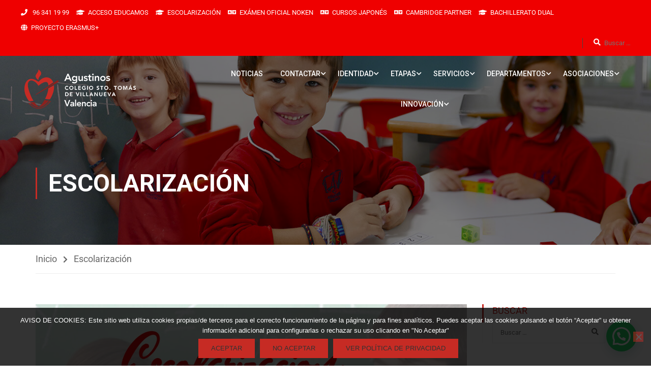

--- FILE ---
content_type: text/html; charset=UTF-8
request_url: https://agustinosvalencia.com/category/escolarizacion/
body_size: 46586
content:
<!DOCTYPE html>
<html itemscope itemtype="http://schema.org/WebPage" lang="es">
<head>
<meta charset="UTF-8">
<meta name="viewport" content="width=device-width, initial-scale=1">
<link rel="profile" href="https://gmpg.org/xfn/11">
<link rel="pingback" href="https://agustinosvalencia.com/xmlrpc.php">
<title>Escolarización &#8211; Colegio Santo Tomás de Villanueva &#8211; Agustinos Valencia</title>
<meta name='robots' content='max-image-preview:large' />
<script type="text/javascript">function rgmkInitGoogleMaps(){window.rgmkGoogleMapsCallback=true;try{jQuery(document).trigger("rgmkGoogleMapsLoad")}catch(err){}}</script><link rel='dns-prefetch' href='//widgetlogic.org' />
<link rel='dns-prefetch' href='//www.googletagmanager.com' />
<link rel="alternate" type="application/rss+xml" title="Colegio Santo Tomás de Villanueva - Agustinos Valencia &raquo; Feed" href="https://agustinosvalencia.com/feed/" />
<link rel="alternate" type="application/rss+xml" title="Colegio Santo Tomás de Villanueva - Agustinos Valencia &raquo; Feed de los comentarios" href="https://agustinosvalencia.com/comments/feed/" />
<link rel="alternate" type="application/rss+xml" title="Colegio Santo Tomás de Villanueva - Agustinos Valencia &raquo; Categoría Escolarización del feed" href="https://agustinosvalencia.com/category/escolarizacion/feed/" />
<link rel='stylesheet' id='scap.flashblock-css' href='//agustinosvalencia.com/wp-content/cache/wpfc-minified/d7qq0lac/fxn0u.css' type='text/css' media='all' />
<link rel='stylesheet' id='scap.player-css' href='//agustinosvalencia.com/wp-content/cache/wpfc-minified/q5l113qf/fxn0u.css' type='text/css' media='all' />
<link rel='stylesheet' id='wp-block-library-css' href='//agustinosvalencia.com/wp-content/cache/wpfc-minified/kmvy2bzq/fxn0u.css' type='text/css' media='all' />
<style id='wp-block-library-theme-inline-css' type='text/css'>
.wp-block-audio :where(figcaption){color:#555;font-size:13px;text-align:center}.is-dark-theme .wp-block-audio :where(figcaption){color:#ffffffa6}.wp-block-audio{margin:0 0 1em}.wp-block-code{border:1px solid #ccc;border-radius:4px;font-family:Menlo,Consolas,monaco,monospace;padding:.8em 1em}.wp-block-embed :where(figcaption){color:#555;font-size:13px;text-align:center}.is-dark-theme .wp-block-embed :where(figcaption){color:#ffffffa6}.wp-block-embed{margin:0 0 1em}.blocks-gallery-caption{color:#555;font-size:13px;text-align:center}.is-dark-theme .blocks-gallery-caption{color:#ffffffa6}:root :where(.wp-block-image figcaption){color:#555;font-size:13px;text-align:center}.is-dark-theme :root :where(.wp-block-image figcaption){color:#ffffffa6}.wp-block-image{margin:0 0 1em}.wp-block-pullquote{border-bottom:4px solid;border-top:4px solid;color:currentColor;margin-bottom:1.75em}.wp-block-pullquote cite,.wp-block-pullquote footer,.wp-block-pullquote__citation{color:currentColor;font-size:.8125em;font-style:normal;text-transform:uppercase}.wp-block-quote{border-left:.25em solid;margin:0 0 1.75em;padding-left:1em}.wp-block-quote cite,.wp-block-quote footer{color:currentColor;font-size:.8125em;font-style:normal;position:relative}.wp-block-quote.has-text-align-right{border-left:none;border-right:.25em solid;padding-left:0;padding-right:1em}.wp-block-quote.has-text-align-center{border:none;padding-left:0}.wp-block-quote.is-large,.wp-block-quote.is-style-large,.wp-block-quote.is-style-plain{border:none}.wp-block-search .wp-block-search__label{font-weight:700}.wp-block-search__button{border:1px solid #ccc;padding:.375em .625em}:where(.wp-block-group.has-background){padding:1.25em 2.375em}.wp-block-separator.has-css-opacity{opacity:.4}.wp-block-separator{border:none;border-bottom:2px solid;margin-left:auto;margin-right:auto}.wp-block-separator.has-alpha-channel-opacity{opacity:1}.wp-block-separator:not(.is-style-wide):not(.is-style-dots){width:100px}.wp-block-separator.has-background:not(.is-style-dots){border-bottom:none;height:1px}.wp-block-separator.has-background:not(.is-style-wide):not(.is-style-dots){height:2px}.wp-block-table{margin:0 0 1em}.wp-block-table td,.wp-block-table th{word-break:normal}.wp-block-table :where(figcaption){color:#555;font-size:13px;text-align:center}.is-dark-theme .wp-block-table :where(figcaption){color:#ffffffa6}.wp-block-video :where(figcaption){color:#555;font-size:13px;text-align:center}.is-dark-theme .wp-block-video :where(figcaption){color:#ffffffa6}.wp-block-video{margin:0 0 1em}:root :where(.wp-block-template-part.has-background){margin-bottom:0;margin-top:0;padding:1.25em 2.375em}
</style>
<style id='joinchat-button-style-inline-css' type='text/css'>
.wp-block-joinchat-button{border:none!important;text-align:center}.wp-block-joinchat-button figure{display:table;margin:0 auto;padding:0}.wp-block-joinchat-button figcaption{font:normal normal 400 .6em/2em var(--wp--preset--font-family--system-font,sans-serif);margin:0;padding:0}.wp-block-joinchat-button .joinchat-button__qr{background-color:#fff;border:6px solid #25d366;border-radius:30px;box-sizing:content-box;display:block;height:200px;margin:auto;overflow:hidden;padding:10px;width:200px}.wp-block-joinchat-button .joinchat-button__qr canvas,.wp-block-joinchat-button .joinchat-button__qr img{display:block;margin:auto}.wp-block-joinchat-button .joinchat-button__link{align-items:center;background-color:#25d366;border:6px solid #25d366;border-radius:30px;display:inline-flex;flex-flow:row nowrap;justify-content:center;line-height:1.25em;margin:0 auto;text-decoration:none}.wp-block-joinchat-button .joinchat-button__link:before{background:transparent var(--joinchat-ico) no-repeat center;background-size:100%;content:"";display:block;height:1.5em;margin:-.75em .75em -.75em 0;width:1.5em}.wp-block-joinchat-button figure+.joinchat-button__link{margin-top:10px}@media (orientation:landscape)and (min-height:481px),(orientation:portrait)and (min-width:481px){.wp-block-joinchat-button.joinchat-button--qr-only figure+.joinchat-button__link{display:none}}@media (max-width:480px),(orientation:landscape)and (max-height:480px){.wp-block-joinchat-button figure{display:none}}
</style>
<link rel='stylesheet' id='block-widget-css' href='//agustinosvalencia.com/wp-content/cache/wpfc-minified/8xqvswgh/4bevm.css' type='text/css' media='all' />
<style id='classic-theme-styles-inline-css' type='text/css'>
/*! This file is auto-generated */
.wp-block-button__link{color:#fff;background-color:#32373c;border-radius:9999px;box-shadow:none;text-decoration:none;padding:calc(.667em + 2px) calc(1.333em + 2px);font-size:1.125em}.wp-block-file__button{background:#32373c;color:#fff;text-decoration:none}
</style>
<style id='global-styles-inline-css' type='text/css'>
:root{--wp--preset--aspect-ratio--square: 1;--wp--preset--aspect-ratio--4-3: 4/3;--wp--preset--aspect-ratio--3-4: 3/4;--wp--preset--aspect-ratio--3-2: 3/2;--wp--preset--aspect-ratio--2-3: 2/3;--wp--preset--aspect-ratio--16-9: 16/9;--wp--preset--aspect-ratio--9-16: 9/16;--wp--preset--color--black: #000000;--wp--preset--color--cyan-bluish-gray: #abb8c3;--wp--preset--color--white: #ffffff;--wp--preset--color--pale-pink: #f78da7;--wp--preset--color--vivid-red: #cf2e2e;--wp--preset--color--luminous-vivid-orange: #ff6900;--wp--preset--color--luminous-vivid-amber: #fcb900;--wp--preset--color--light-green-cyan: #7bdcb5;--wp--preset--color--vivid-green-cyan: #00d084;--wp--preset--color--pale-cyan-blue: #8ed1fc;--wp--preset--color--vivid-cyan-blue: #0693e3;--wp--preset--color--vivid-purple: #9b51e0;--wp--preset--color--primary: #c62b24;--wp--preset--color--title: #333;--wp--preset--color--sub-title: #999;--wp--preset--color--border-input: #ddd;--wp--preset--gradient--vivid-cyan-blue-to-vivid-purple: linear-gradient(135deg,rgba(6,147,227,1) 0%,rgb(155,81,224) 100%);--wp--preset--gradient--light-green-cyan-to-vivid-green-cyan: linear-gradient(135deg,rgb(122,220,180) 0%,rgb(0,208,130) 100%);--wp--preset--gradient--luminous-vivid-amber-to-luminous-vivid-orange: linear-gradient(135deg,rgba(252,185,0,1) 0%,rgba(255,105,0,1) 100%);--wp--preset--gradient--luminous-vivid-orange-to-vivid-red: linear-gradient(135deg,rgba(255,105,0,1) 0%,rgb(207,46,46) 100%);--wp--preset--gradient--very-light-gray-to-cyan-bluish-gray: linear-gradient(135deg,rgb(238,238,238) 0%,rgb(169,184,195) 100%);--wp--preset--gradient--cool-to-warm-spectrum: linear-gradient(135deg,rgb(74,234,220) 0%,rgb(151,120,209) 20%,rgb(207,42,186) 40%,rgb(238,44,130) 60%,rgb(251,105,98) 80%,rgb(254,248,76) 100%);--wp--preset--gradient--blush-light-purple: linear-gradient(135deg,rgb(255,206,236) 0%,rgb(152,150,240) 100%);--wp--preset--gradient--blush-bordeaux: linear-gradient(135deg,rgb(254,205,165) 0%,rgb(254,45,45) 50%,rgb(107,0,62) 100%);--wp--preset--gradient--luminous-dusk: linear-gradient(135deg,rgb(255,203,112) 0%,rgb(199,81,192) 50%,rgb(65,88,208) 100%);--wp--preset--gradient--pale-ocean: linear-gradient(135deg,rgb(255,245,203) 0%,rgb(182,227,212) 50%,rgb(51,167,181) 100%);--wp--preset--gradient--electric-grass: linear-gradient(135deg,rgb(202,248,128) 0%,rgb(113,206,126) 100%);--wp--preset--gradient--midnight: linear-gradient(135deg,rgb(2,3,129) 0%,rgb(40,116,252) 100%);--wp--preset--font-size--small: 13px;--wp--preset--font-size--medium: 20px;--wp--preset--font-size--large: 28px;--wp--preset--font-size--x-large: 42px;--wp--preset--font-size--normal: 15px;--wp--preset--font-size--huge: 36px;--wp--preset--spacing--20: 0.44rem;--wp--preset--spacing--30: 0.67rem;--wp--preset--spacing--40: 1rem;--wp--preset--spacing--50: 1.5rem;--wp--preset--spacing--60: 2.25rem;--wp--preset--spacing--70: 3.38rem;--wp--preset--spacing--80: 5.06rem;--wp--preset--shadow--natural: 6px 6px 9px rgba(0, 0, 0, 0.2);--wp--preset--shadow--deep: 12px 12px 50px rgba(0, 0, 0, 0.4);--wp--preset--shadow--sharp: 6px 6px 0px rgba(0, 0, 0, 0.2);--wp--preset--shadow--outlined: 6px 6px 0px -3px rgba(255, 255, 255, 1), 6px 6px rgba(0, 0, 0, 1);--wp--preset--shadow--crisp: 6px 6px 0px rgba(0, 0, 0, 1);}:where(.is-layout-flex){gap: 0.5em;}:where(.is-layout-grid){gap: 0.5em;}body .is-layout-flex{display: flex;}.is-layout-flex{flex-wrap: wrap;align-items: center;}.is-layout-flex > :is(*, div){margin: 0;}body .is-layout-grid{display: grid;}.is-layout-grid > :is(*, div){margin: 0;}:where(.wp-block-columns.is-layout-flex){gap: 2em;}:where(.wp-block-columns.is-layout-grid){gap: 2em;}:where(.wp-block-post-template.is-layout-flex){gap: 1.25em;}:where(.wp-block-post-template.is-layout-grid){gap: 1.25em;}.has-black-color{color: var(--wp--preset--color--black) !important;}.has-cyan-bluish-gray-color{color: var(--wp--preset--color--cyan-bluish-gray) !important;}.has-white-color{color: var(--wp--preset--color--white) !important;}.has-pale-pink-color{color: var(--wp--preset--color--pale-pink) !important;}.has-vivid-red-color{color: var(--wp--preset--color--vivid-red) !important;}.has-luminous-vivid-orange-color{color: var(--wp--preset--color--luminous-vivid-orange) !important;}.has-luminous-vivid-amber-color{color: var(--wp--preset--color--luminous-vivid-amber) !important;}.has-light-green-cyan-color{color: var(--wp--preset--color--light-green-cyan) !important;}.has-vivid-green-cyan-color{color: var(--wp--preset--color--vivid-green-cyan) !important;}.has-pale-cyan-blue-color{color: var(--wp--preset--color--pale-cyan-blue) !important;}.has-vivid-cyan-blue-color{color: var(--wp--preset--color--vivid-cyan-blue) !important;}.has-vivid-purple-color{color: var(--wp--preset--color--vivid-purple) !important;}.has-black-background-color{background-color: var(--wp--preset--color--black) !important;}.has-cyan-bluish-gray-background-color{background-color: var(--wp--preset--color--cyan-bluish-gray) !important;}.has-white-background-color{background-color: var(--wp--preset--color--white) !important;}.has-pale-pink-background-color{background-color: var(--wp--preset--color--pale-pink) !important;}.has-vivid-red-background-color{background-color: var(--wp--preset--color--vivid-red) !important;}.has-luminous-vivid-orange-background-color{background-color: var(--wp--preset--color--luminous-vivid-orange) !important;}.has-luminous-vivid-amber-background-color{background-color: var(--wp--preset--color--luminous-vivid-amber) !important;}.has-light-green-cyan-background-color{background-color: var(--wp--preset--color--light-green-cyan) !important;}.has-vivid-green-cyan-background-color{background-color: var(--wp--preset--color--vivid-green-cyan) !important;}.has-pale-cyan-blue-background-color{background-color: var(--wp--preset--color--pale-cyan-blue) !important;}.has-vivid-cyan-blue-background-color{background-color: var(--wp--preset--color--vivid-cyan-blue) !important;}.has-vivid-purple-background-color{background-color: var(--wp--preset--color--vivid-purple) !important;}.has-black-border-color{border-color: var(--wp--preset--color--black) !important;}.has-cyan-bluish-gray-border-color{border-color: var(--wp--preset--color--cyan-bluish-gray) !important;}.has-white-border-color{border-color: var(--wp--preset--color--white) !important;}.has-pale-pink-border-color{border-color: var(--wp--preset--color--pale-pink) !important;}.has-vivid-red-border-color{border-color: var(--wp--preset--color--vivid-red) !important;}.has-luminous-vivid-orange-border-color{border-color: var(--wp--preset--color--luminous-vivid-orange) !important;}.has-luminous-vivid-amber-border-color{border-color: var(--wp--preset--color--luminous-vivid-amber) !important;}.has-light-green-cyan-border-color{border-color: var(--wp--preset--color--light-green-cyan) !important;}.has-vivid-green-cyan-border-color{border-color: var(--wp--preset--color--vivid-green-cyan) !important;}.has-pale-cyan-blue-border-color{border-color: var(--wp--preset--color--pale-cyan-blue) !important;}.has-vivid-cyan-blue-border-color{border-color: var(--wp--preset--color--vivid-cyan-blue) !important;}.has-vivid-purple-border-color{border-color: var(--wp--preset--color--vivid-purple) !important;}.has-vivid-cyan-blue-to-vivid-purple-gradient-background{background: var(--wp--preset--gradient--vivid-cyan-blue-to-vivid-purple) !important;}.has-light-green-cyan-to-vivid-green-cyan-gradient-background{background: var(--wp--preset--gradient--light-green-cyan-to-vivid-green-cyan) !important;}.has-luminous-vivid-amber-to-luminous-vivid-orange-gradient-background{background: var(--wp--preset--gradient--luminous-vivid-amber-to-luminous-vivid-orange) !important;}.has-luminous-vivid-orange-to-vivid-red-gradient-background{background: var(--wp--preset--gradient--luminous-vivid-orange-to-vivid-red) !important;}.has-very-light-gray-to-cyan-bluish-gray-gradient-background{background: var(--wp--preset--gradient--very-light-gray-to-cyan-bluish-gray) !important;}.has-cool-to-warm-spectrum-gradient-background{background: var(--wp--preset--gradient--cool-to-warm-spectrum) !important;}.has-blush-light-purple-gradient-background{background: var(--wp--preset--gradient--blush-light-purple) !important;}.has-blush-bordeaux-gradient-background{background: var(--wp--preset--gradient--blush-bordeaux) !important;}.has-luminous-dusk-gradient-background{background: var(--wp--preset--gradient--luminous-dusk) !important;}.has-pale-ocean-gradient-background{background: var(--wp--preset--gradient--pale-ocean) !important;}.has-electric-grass-gradient-background{background: var(--wp--preset--gradient--electric-grass) !important;}.has-midnight-gradient-background{background: var(--wp--preset--gradient--midnight) !important;}.has-small-font-size{font-size: var(--wp--preset--font-size--small) !important;}.has-medium-font-size{font-size: var(--wp--preset--font-size--medium) !important;}.has-large-font-size{font-size: var(--wp--preset--font-size--large) !important;}.has-x-large-font-size{font-size: var(--wp--preset--font-size--x-large) !important;}
:where(.wp-block-post-template.is-layout-flex){gap: 1.25em;}:where(.wp-block-post-template.is-layout-grid){gap: 1.25em;}
:where(.wp-block-columns.is-layout-flex){gap: 2em;}:where(.wp-block-columns.is-layout-grid){gap: 2em;}
:root :where(.wp-block-pullquote){font-size: 1.5em;line-height: 1.6;}
</style>
<link rel='stylesheet' id='cookie-notice-front-css' href='//agustinosvalencia.com/wp-content/cache/wpfc-minified/79cvmwhl/fxqd8.css' type='text/css' media='all' />
<link rel='stylesheet' id='dvteam_fix-css' href='//agustinosvalencia.com/wp-content/cache/wpfc-minified/dgjcpn20/fxn0u.css' type='text/css' media='all' />
<link rel='stylesheet' id='responsive-lightbox-swipebox-css' href='//agustinosvalencia.com/wp-content/cache/wpfc-minified/7mvva4hu/fxn0u.css' type='text/css' media='all' />
<link rel='stylesheet' id='cff-css' href='//agustinosvalencia.com/wp-content/cache/wpfc-minified/e6zz4jk0/fxn0u.css' type='text/css' media='all' />
<link rel='stylesheet' id='sb-font-awesome-css' href='//agustinosvalencia.com/wp-content/cache/wpfc-minified/32pj6j8d/fxn0u.css' type='text/css' media='all' />
<link rel='stylesheet' id='parent-style-css' href='//agustinosvalencia.com/wp-content/cache/wpfc-minified/l1ixydcd/fxn0u.css' type='text/css' media='all' />
<link rel='stylesheet' id='child-style-css' href='//agustinosvalencia.com/wp-content/themes/eduma-child/style.css?ver=e2b09c4c331a9e06afde6f199cb28306' type='text/css' media='all' />
<link rel='stylesheet' id='fancybox-css' href='//agustinosvalencia.com/wp-content/cache/wpfc-minified/fqfegpri/fxn0u.css' type='text/css' media='screen' />
<link rel='stylesheet' id='tablepress-default-css' href='//agustinosvalencia.com/wp-content/cache/wpfc-minified/q7aeesel/fxn0u.css' type='text/css' media='all' />
<link rel='stylesheet' id='font-awesome-5-all-css' href='//agustinosvalencia.com/wp-content/cache/wpfc-minified/fsnejw6a/fxn0u.css' type='text/css' media='all' />
<link rel='stylesheet' id='font-awesome-4-shim-css' href='//agustinosvalencia.com/wp-content/cache/wpfc-minified/6nhe0jjh/fxn0u.css' type='text/css' media='all' />
<link rel='stylesheet' id='elementor-icons-thim-ekits-fonts-css' href='//agustinosvalencia.com/wp-content/cache/wpfc-minified/8mip1vt2/fxn0u.css' type='text/css' media='all' />
<link rel='stylesheet' id='thim-style-css' href='//agustinosvalencia.com/wp-content/themes/eduma-child/style.css?ver=5.4.2' type='text/css' media='all' />
<style id='thim-style-inline-css' type='text/css'>
:root{--thim-body-primary-color:#c62b24;--thim-body-secondary-color:#09288f;--thim-button-text-color:#333;--thim-button-hover-color:#e6a303;--thim-border-color:#eee;--top-info-course-background_color:#273044;--top-info-course-text_color:#fff;--thim-footer-font-title-variant:700;--thim-footer-font-title-font-size:14px;--thim-footer-font-title-line-height:40px;--thim-footer-font-title-text-transform:uppercase;--thim-top-heading-title-align:left;--thim-top-heading-title-font-size-desktop:48px;--thim-top-heading-title-font-size-mobile:35px;--thim-top-heading-title-font-text-transform:uppercase;--thim-top-heading-title-font-weight:bold;--thim-top-heading-padding-top:90px;--thim-top-heading-padding-bottom:90px;--thim-top-heading-padding-top-mobile:50px;--thim-top-heading-padding-bottom-mobile:50px;--thim-breacrumb-font-size:1em;--thim-breacrumb-color:#666;--thim-course-price-color:#f24c0a;--thim-width-logo:300px;--thim-bg-color-toolbar:#ef0000;--thim-text-color-toolbar:#ffffff;--thim-link-color-toolbar:#ffffff;--thim-link-hover-color-toolbar:#073054;--thim-toolbar-variant:regular;--thim-toolbar-font-size:13px;--thim-toolbar-line-height:30px;--thim-toolbar-text-transform:none;--thim-toolbar-border-type:dashed;--thim-toolbar-border-size:1px;--thim-link-color-toolbar-border-button:#ddd;--thim-bg-main-menu-color:rgba(222,83,83,0);--thim-main-menu-variant:regular;--thim-main-menu-font-size:13px;--thim-main-menu-line-height:1.3em;--thim-main-menu-text-transform:uppercase;--thim-main-menu-font-weight:600;--thim-main-menu-text-color:#ffffff;--thim_main_menu_text_color_rgb:255,255,255;--thim-main-menu-text-hover-color:#dbdbdb;--thim-sticky-bg-main-menu-color:#fff;--thim-sticky-main-menu-text-color:#000000;--thim_sticky_main_menu_text_color_rgb:0,0,0;--thim-sticky-main-menu-text-hover-color:#000000;--thim-sub-menu-bg-color:#ffffff;--thim-sub-menu-border-color:#d6d6d6;--thim-sub-menu-text-color:#063864;--thim-sub-menu-text-color-hover:#ef0000;--thim-bg-mobile-menu-color:#232323;--thim-mobile-menu-text-color:#ffffff;--thim_mobile_menu_text_color_rgb:255,255,255;--thim-mobile-menu-text-hover-color:#fc1b1b;--thim-bg-switch-layout-style:#f5f5f5;--thim-padding-switch-layout-style:10px;--thim-font-body-font-family:Roboto;--thim-font-body-variant:regular;--thim-font-body-font-size:18px;--thim-font-body-line-height:1.7em;--thim-font-body-color:#666;--thim-font-title-font-family:Roboto;--thim-font-title-color:#c62b24;--thim-font-title-variant:regular;--thim-font-h1-font-size:36px;--thim-font-h1-line-height:1.6em;--thim-font-h1-text-transform:none;--thim-font-h2-font-size:28px;--thim-font-h2-line-height:1.6em;--thim-font-h2-text-transform:none;--thim-font-h3-font-size:24px;--thim-font-h3-line-height:1.6em;--thim-font-h3-text-transform:none;--thim-font-h4-font-size:18px;--thim-font-h4-line-height:1.6em;--thim-font-h4-text-transform:none;--thim-font-h5-font-size:16px;--thim-font-h5-line-height:1.6em;--thim-font-h5-text-transform:none;--thim-font-h6-font-size:16px;--thim-font-h6-line-height:1.4em;--thim-font-h6-text-transform:none;--thim-font-title-sidebar-font-size:18px;--thim-font-title-sidebar-line-height:1.4em;--thim-font-title-sidebar-text-transform:uppercase;--thim-font-button-variant:regular;--thim-font-button-font-size:13px;--thim-font-button-line-height:1.6em;--thim-font-button-text-transform:uppercase;--thim-preload-style-background:#ffffff;--thim-preload-style-color:#c62b24;--thim-footer-bg-color:#111111;--thim-footer-color-title:#fff;--thim-footer-color-text:#b2b2b2;--thim-footer-color-link:#999999;--thim-footer-color-hover:#ed0000;--thim-padding-content-pdtop-desktop:60px;--thim-padding-content-pdbottom-desktop:60px;--thim-padding-content-pdtop-mobile:40px;--thim-padding-content-pdbottom-mobile:40px;--thim-copyright-bg-color:#ed0000;--thim-copyright-text-color:#ffffff;--thim-copyright-border-color:#222;--thim-bg-pattern:url("https://thim.staging.wpengine.com/thim-2/wp-content/themes/eduma/images/patterns/pattern1.png");--thim-bg-repeat:no-repeat;--thim-bg-position:center center;--thim-bg-attachment:inherit;--thim-bg-size:inherit;--thim-footer-bg-repeat:no-repeat;--thim-footer-bg-position:center center;--thim-footer-bg-size:inherit;--thim-footer-bg-attachment:inherit;--thim-body-bg-color:#fff;}
/** CSS preloading */
.cssload-loader-style-1{margin:auto;width:62px;height:62px;border-radius:50%;-o-border-radius:50%;-ms-border-radius:50%;-webkit-border-radius:50%;-moz-border-radius:50%;perspective:780px}.cssload-loader-style-1 .cssload-inner{position:absolute;width:100%;height:100%;box-sizing:border-box;-o-box-sizing:border-box;-ms-box-sizing:border-box;-webkit-box-sizing:border-box;-moz-box-sizing:border-box;border-radius:50%;-o-border-radius:50%;-ms-border-radius:50%;-webkit-border-radius:50%;-moz-border-radius:50%}.cssload-loader-style-1 .cssload-inner.cssload-one{left:0;top:0;animation:cssload-rotate-one 1.15s linear infinite;-o-animation:cssload-rotate-one 1.15s linear infinite;-ms-animation:cssload-rotate-one 1.15s linear infinite;-webkit-animation:cssload-rotate-one 1.15s linear infinite;-moz-animation:cssload-rotate-one 1.15s linear infinite;border-bottom:3px solid rgb(0,0,0);border-bottom-color:var(--thim-preload-style-color,#ffb606)}.cssload-loader-style-1 .cssload-inner.cssload-two{right:0;top:0;animation:cssload-rotate-two 1.15s linear infinite;-o-animation:cssload-rotate-two 1.15s linear infinite;-ms-animation:cssload-rotate-two 1.15s linear infinite;-webkit-animation:cssload-rotate-two 1.15s linear infinite;-moz-animation:cssload-rotate-two 1.15s linear infinite;border-right:3px solid rgb(0,0,0);border-right-color:var(--thim-preload-style-color,#ffb606)}.cssload-loader-style-1 .cssload-inner.cssload-three{right:0;bottom:0;animation:cssload-rotate-three 1.15s linear infinite;-o-animation:cssload-rotate-three 1.15s linear infinite;-ms-animation:cssload-rotate-three 1.15s linear infinite;-webkit-animation:cssload-rotate-three 1.15s linear infinite;-moz-animation:cssload-rotate-three 1.15s linear infinite;border-top:3px solid rgb(0,0,0);border-top-color:var(--thim-preload-style-color,#ffb606)}@keyframes cssload-rotate-one{0%{transform:rotateX(35deg) rotateY(-45deg) rotateZ(0deg)}100%{transform:rotateX(35deg) rotateY(-45deg) rotateZ(360deg)}}@-o-keyframes cssload-rotate-one{0%{-o-transform:rotateX(35deg) rotateY(-45deg) rotateZ(0deg)}100%{-o-transform:rotateX(35deg) rotateY(-45deg) rotateZ(360deg)}}@-ms-keyframes cssload-rotate-one{0%{-ms-transform:rotateX(35deg) rotateY(-45deg) rotateZ(0deg)}100%{-ms-transform:rotateX(35deg) rotateY(-45deg) rotateZ(360deg)}}@-webkit-keyframes cssload-rotate-one{0%{-webkit-transform:rotateX(35deg) rotateY(-45deg) rotateZ(0deg)}100%{-webkit-transform:rotateX(35deg) rotateY(-45deg) rotateZ(360deg)}}@-moz-keyframes cssload-rotate-one{0%{-moz-transform:rotateX(35deg) rotateY(-45deg) rotateZ(0deg)}100%{-moz-transform:rotateX(35deg) rotateY(-45deg) rotateZ(360deg)}}@keyframes cssload-rotate-two{0%{transform:rotateX(50deg) rotateY(10deg) rotateZ(0deg)}100%{transform:rotateX(50deg) rotateY(10deg) rotateZ(360deg)}}@-o-keyframes cssload-rotate-two{0%{-o-transform:rotateX(50deg) rotateY(10deg) rotateZ(0deg)}100%{-o-transform:rotateX(50deg) rotateY(10deg) rotateZ(360deg)}}@-ms-keyframes cssload-rotate-two{0%{-ms-transform:rotateX(50deg) rotateY(10deg) rotateZ(0deg)}100%{-ms-transform:rotateX(50deg) rotateY(10deg) rotateZ(360deg)}}@-webkit-keyframes cssload-rotate-two{0%{-webkit-transform:rotateX(50deg) rotateY(10deg) rotateZ(0deg)}100%{-webkit-transform:rotateX(50deg) rotateY(10deg) rotateZ(360deg)}}@-moz-keyframes cssload-rotate-two{0%{-moz-transform:rotateX(50deg) rotateY(10deg) rotateZ(0deg)}100%{-moz-transform:rotateX(50deg) rotateY(10deg) rotateZ(360deg)}}@keyframes cssload-rotate-three{0%{transform:rotateX(35deg) rotateY(55deg) rotateZ(0deg)}100%{transform:rotateX(35deg) rotateY(55deg) rotateZ(360deg)}}@-o-keyframes cssload-rotate-three{0%{-o-transform:rotateX(35deg) rotateY(55deg) rotateZ(0deg)}100%{-o-transform:rotateX(35deg) rotateY(55deg) rotateZ(360deg)}}@-ms-keyframes cssload-rotate-three{0%{-ms-transform:rotateX(35deg) rotateY(55deg) rotateZ(0deg)}100%{-ms-transform:rotateX(35deg) rotateY(55deg) rotateZ(360deg)}}@-webkit-keyframes cssload-rotate-three{0%{-webkit-transform:rotateX(35deg) rotateY(55deg) rotateZ(0deg)}100%{-webkit-transform:rotateX(35deg) rotateY(55deg) rotateZ(360deg)}}@-moz-keyframes cssload-rotate-three{0%{-moz-transform:rotateX(35deg) rotateY(55deg) rotateZ(0deg)}100%{-moz-transform:rotateX(35deg) rotateY(55deg) rotateZ(360deg)}}.cssload-loader-style-2{position:absolute;top:50%;transform:translate(0,-50%);display:block;margin:0 auto;width:60px;height:60px;border:7px solid var(--thim-preload-style-color,#ffb606);animation:cssload-loader 2.3s infinite ease;-o-animation:cssload-loader 2.3s infinite ease;-ms-animation:cssload-loader 2.3s infinite ease;-webkit-animation:cssload-loader 2.3s infinite ease;-moz-animation:cssload-loader 2.3s infinite ease}.cssload-loader-style-2 .cssload-loader-inner{vertical-align:top;display:inline-block;width:100%;background-color:var(--thim-preload-style-color,#ffb606);animation:cssload-loader-inner 2.3s infinite ease-in;-o-animation:cssload-loader-inner 2.3s infinite ease-in;-ms-animation:cssload-loader-inner 2.3s infinite ease-in;-webkit-animation:cssload-loader-inner 2.3s infinite ease-in;-moz-animation:cssload-loader-inner 2.3s infinite ease-in}@keyframes cssload-loader{0%{transform:rotate(0deg)}25%{transform:rotate(180deg)}50%{transform:rotate(180deg)}75%{transform:rotate(360deg)}100%{transform:rotate(360deg)}}@-o-keyframes cssload-loader{0%{transform:rotate(0deg)}25%{transform:rotate(180deg)}50%{transform:rotate(180deg)}75%{transform:rotate(360deg)}100%{transform:rotate(360deg)}}@-ms-keyframes cssload-loader{0%{transform:rotate(0deg)}25%{transform:rotate(180deg)}50%{transform:rotate(180deg)}75%{transform:rotate(360deg)}100%{transform:rotate(360deg)}}@-webkit-keyframes cssload-loader{0%{transform:rotate(0deg)}25%{transform:rotate(180deg)}50%{transform:rotate(180deg)}75%{transform:rotate(360deg)}100%{transform:rotate(360deg)}}@-moz-keyframes cssload-loader{0%{transform:rotate(0deg)}25%{transform:rotate(180deg)}50%{transform:rotate(180deg)}75%{transform:rotate(360deg)}100%{transform:rotate(360deg)}}@keyframes cssload-loader-inner{0%{height:0%}25%{height:0%}50%{height:100%}75%{height:100%}100%{height:0%}}@-o-keyframes cssload-loader-inner{0%{height:0%}25%{height:0%}50%{height:100%}75%{height:100%}100%{height:0%}}@-ms-keyframes cssload-loader-inner{0%{height:0%}25%{height:0%}50%{height:100%}75%{height:100%}100%{height:0%}}@-webkit-keyframes cssload-loader-inner{0%{height:0%}25%{height:0%}50%{height:100%}75%{height:100%}100%{height:0%}}@-moz-keyframes cssload-loader-inner{0%{height:0%}25%{height:0%}50%{height:100%}75%{height:100%}100%{height:0%}}.sk-folding-cube{top:50%;left:50%;margin-left:-25px;margin-top:-25px;width:50px;height:50px;position:absolute;-webkit-transform:rotateZ(45deg);transform:rotateZ(45deg)}.sk-folding-cube .sk-cube{float:left;width:50%;height:50%;position:relative;-webkit-transform:scale(1.1);-ms-transform:scale(1.1);transform:scale(1.1)}.sk-folding-cube .sk-cube:before{content:"";position:absolute;top:0;left:0;width:100%;height:100%;-webkit-animation:sk-foldCubeAngle 2.4s infinite linear both;animation:sk-foldCubeAngle 2.4s infinite linear both;-webkit-transform-origin:100% 100%;-ms-transform-origin:100% 100%;transform-origin:100% 100%;background-color:var(--thim-preload-style-color,#ffb606)}.sk-folding-cube .sk-cube2{-webkit-transform:scale(1.1) rotateZ(90deg);transform:scale(1.1) rotateZ(90deg)}.sk-folding-cube .sk-cube3{-webkit-transform:scale(1.1) rotateZ(180deg);transform:scale(1.1) rotateZ(180deg)}.sk-folding-cube .sk-cube4{-webkit-transform:scale(1.1) rotateZ(270deg);transform:scale(1.1) rotateZ(270deg)}.sk-folding-cube .sk-cube2:before{-webkit-animation-delay:0.3s;animation-delay:0.3s}.sk-folding-cube .sk-cube3:before{-webkit-animation-delay:0.6s;animation-delay:0.6s}.sk-folding-cube .sk-cube4:before{-webkit-animation-delay:0.9s;animation-delay:0.9s}@-webkit-keyframes sk-foldCubeAngle{0%,10%{-webkit-transform:perspective(140px) rotateX(-180deg);transform:perspective(140px) rotateX(-180deg);opacity:0}25%,75%{-webkit-transform:perspective(140px) rotateX(0deg);transform:perspective(140px) rotateX(0deg);opacity:1}90%,100%{-webkit-transform:perspective(140px) rotateY(180deg);transform:perspective(140px) rotateY(180deg);opacity:0}}@keyframes sk-foldCubeAngle{0%,10%{-webkit-transform:perspective(140px) rotateX(-180deg);transform:perspective(140px) rotateX(-180deg);opacity:0}25%,75%{-webkit-transform:perspective(140px) rotateX(0deg);transform:perspective(140px) rotateX(0deg);opacity:1}90%,100%{-webkit-transform:perspective(140px) rotateY(180deg);transform:perspective(140px) rotateY(180deg);opacity:0}}.sk-wave{margin:40px auto;width:50px;height:40px;text-align:center;font-size:10px;position:absolute;top:50%;transform:translate(0,-50%)}.sk-wave .sk-rect{background-color:var(--thim-preload-style-color,#ffb606);height:100%;width:6px;display:inline-block;animation:sk-waveStretchDelay 1.2s infinite ease-in-out}.sk-wave .sk-rect1{animation-delay:-1.2s}.sk-wave .sk-rect2{animation-delay:-1.1s}.sk-wave .sk-rect3{animation-delay:-1s}.sk-wave .sk-rect4{animation-delay:-0.9s}.sk-wave .sk-rect5{animation-delay:-0.8s}@keyframes sk-waveStretchDelay{0%,40%,100%{transform:scaleY(0.4)}20%{transform:scaleY(1)}}.sk-rotating-plane{width:40px;height:40px;background-color:var(--thim-preload-style-color,#ffb606);margin:40px auto;animation:sk-rotatePlane 1.2s infinite ease-in-out;position:absolute;top:50%;transform:translate(0,-50%)}@keyframes sk-rotatePlane{0%{transform:perspective(120px) rotateX(0deg) rotateY(0deg)}50%{transform:perspective(120px) rotateX(-180.1deg) rotateY(0deg)}100%{transform:perspective(120px) rotateX(-180deg) rotateY(-179.9deg)}}.sk-double-bounce{width:40px;height:40px;margin:40px auto;position:absolute;top:50%;transform:translate(0,-50%)}.sk-double-bounce .sk-child{width:100%;height:100%;border-radius:50%;background-color:var(--thim-preload-style-color,#ffb606);opacity:0.6;position:absolute;top:0;left:0;animation:sk-doubleBounce 2s infinite ease-in-out}.sk-double-bounce .sk-double-bounce2{animation-delay:-1s}@keyframes sk-doubleBounce{0%,100%{transform:scale(0)}50%{transform:scale(1)}}.sk-wandering-cubes{margin:40px auto;width:40px;height:40px;position:absolute;top:50%;transform:translate(0,-50%)}.sk-wandering-cubes .sk-cube{background-color:var(--thim-preload-style-color,#ffb606);width:10px;height:10px;position:absolute;top:0;left:0;animation:sk-wanderingCube 1.8s ease-in-out -1.8s infinite both}.sk-wandering-cubes .sk-cube2{animation-delay:-0.9s}@keyframes sk-wanderingCube{0%{transform:rotate(0deg)}25%{transform:translateX(30px) rotate(-90deg) scale(0.5)}50%{transform:translateX(30px) translateY(30px) rotate(-179deg)}50.1%{transform:translateX(30px) translateY(30px) rotate(-180deg)}75%{transform:translateX(0) translateY(30px) rotate(-270deg) scale(0.5)}100%{transform:rotate(-360deg)}}.sk-spinner-pulse{width:40px;height:40px;margin:40px auto;background-color:var(--thim-preload-style-color,#ffb606);border-radius:100%;animation:sk-pulseScaleOut 1s infinite ease-in-out;position:absolute;top:50%;transform:translate(0,-50%)}@keyframes sk-pulseScaleOut{0%{transform:scale(0)}100%{transform:scale(1);opacity:0}}.sk-chasing-dots{margin:40px auto;width:40px;height:40px;position:absolute;top:50%;transform:translate(0,-50%);text-align:center;animation:sk-chasingDotsRotate 2s infinite linear}.sk-chasing-dots .sk-child{width:60%;height:60%;display:inline-block;position:absolute;top:0;background-color:var(--thim-preload-style-color,#ffb606);border-radius:100%;animation:sk-chasingDotsBounce 2s infinite ease-in-out}.sk-chasing-dots .sk-dot2{top:auto;bottom:0;animation-delay:-1s}@keyframes sk-chasingDotsRotate{100%{transform:rotate(360deg)}}@keyframes sk-chasingDotsBounce{0%,100%{transform:scale(0)}50%{transform:scale(1)}}.sk-three-bounce{margin:40px auto;width:80px;text-align:center;position:absolute;top:50%;transform:translate(0,-50%)}.sk-three-bounce .sk-child{width:20px;height:20px;background-color:var(--thim-preload-style-color,#ffb606);border-radius:100%;display:inline-block;animation:sk-three-bounce 1.4s ease-in-out 0s infinite both}.sk-three-bounce .sk-bounce1{animation-delay:-0.32s}.sk-three-bounce .sk-bounce2{animation-delay:-0.16s}@keyframes sk-three-bounce{0%,80%,100%{transform:scale(0)}40%{transform:scale(1)}}.sk-cube-grid{width:40px;height:40px;margin:40px auto;position:absolute;top:50%;transform:translate(0,-50%)}.sk-cube-grid .sk-cube{width:33.33%;height:33.33%;background-color:var(--thim-preload-style-color,#ffb606);float:left;animation:sk-cubeGridScaleDelay 1.3s infinite ease-in-out}.sk-cube-grid .sk-cube1{animation-delay:0.2s}.sk-cube-grid .sk-cube2{animation-delay:0.3s}.sk-cube-grid .sk-cube3{animation-delay:0.4s}.sk-cube-grid .sk-cube4{animation-delay:0.1s}.sk-cube-grid .sk-cube5{animation-delay:0.2s}.sk-cube-grid .sk-cube6{animation-delay:0.3s}.sk-cube-grid .sk-cube7{animation-delay:0s}.sk-cube-grid .sk-cube8{animation-delay:0.1s}.sk-cube-grid .sk-cube9{animation-delay:0.2s}@keyframes sk-cubeGridScaleDelay{0%,70%,100%{transform:scale3D(1,1,1)}35%{transform:scale3D(0,0,1)}}div#preload{margin:auto;position:fixed;width:100%;height:100%;background-color:var(--thim-preload-style-background);z-index:9999999;display:flex;align-content:center;justify-content:center}div#preload>img{position:absolute;top:50%;left:50%;-webkit-transform:translate(-50%,-50%);-moz-transform:translate(-50%,-50%);-ms-transform:translate(-50%,-50%);-o-transform:translate(-50%,-50%)}.thim-loading-container{position:absolute;z-index:999999;width:100%;height:100%;top:0;left:0;right:0;bottom:0;background:#fff}.cssload-container{display:block;width:97px;top:50%;margin-top:-10px;position:absolute;left:50%;margin-left:-48px}.cssload-loading i{width:19px;height:19px;display:inline-block;border-radius:50%;background:var(--thim-body-primary-color,#ffb606)}.cssload-loading i:first-child{opacity:0;animation:cssload-loading-ani2 0.58s linear infinite;-o-animation:cssload-loading-ani2 0.58s linear infinite;-ms-animation:cssload-loading-ani2 0.58s linear infinite;-webkit-animation:cssload-loading-ani2 0.58s linear infinite;-moz-animation:cssload-loading-ani2 0.58s linear infinite;transform:translate(-19px);-o-transform:translate(-19px);-ms-transform:translate(-19px);-webkit-transform:translate(-19px);-moz-transform:translate(-19px)}.cssload-loading i:nth-child(2),.cssload-loading i:nth-child(3){animation:cssload-loading-ani3 0.58s linear infinite;-o-animation:cssload-loading-ani3 0.58s linear infinite;-ms-animation:cssload-loading-ani3 0.58s linear infinite;-webkit-animation:cssload-loading-ani3 0.58s linear infinite;-moz-animation:cssload-loading-ani3 0.58s linear infinite}.cssload-loading i:last-child{animation:cssload-loading-ani1 0.58s linear infinite;-o-animation:cssload-loading-ani1 0.58s linear infinite;-ms-animation:cssload-loading-ani1 0.58s linear infinite;-webkit-animation:cssload-loading-ani1 0.58s linear infinite;-moz-animation:cssload-loading-ani1 0.58s linear infinite}@keyframes cssload-loading-ani1{100%{transform:translate(39px);opacity:0}}@-o-keyframes cssload-loading-ani1{100%{-o-transform:translate(39px);opacity:0}}@-ms-keyframes cssload-loading-ani1{100%{-ms-transform:translate(39px);opacity:0}}@-webkit-keyframes cssload-loading-ani1{100%{-webkit-transform:translate(39px);opacity:0}}@-moz-keyframes cssload-loading-ani1{100%{-moz-transform:translate(39px);opacity:0}}@keyframes cssload-loading-ani2{100%{transform:translate(19px);opacity:1}}@-o-keyframes cssload-loading-ani2{100%{-o-transform:translate(19px);opacity:1}}@-ms-keyframes cssload-loading-ani2{100%{-ms-transform:translate(19px);opacity:1}}@-webkit-keyframes cssload-loading-ani2{100%{-webkit-transform:translate(19px);opacity:1}}@-moz-keyframes cssload-loading-ani2{100%{-moz-transform:translate(19px);opacity:1}}@keyframes cssload-loading-ani3{100%{transform:translate(19px)}}@-o-keyframes cssload-loading-ani3{100%{-o-transform:translate(19px)}}@-ms-keyframes cssload-loading-ani3{100%{-ms-transform:translate(19px)}}@-webkit-keyframes cssload-loading-ani3{100%{-webkit-transform:translate(19px)}}@-moz-keyframes cssload-loading-ani3{100%{-moz-transform:translate(19px)}}.thim-loading{position:absolute;right:0;bottom:0;top:50%;left:50%;border-bottom:2px solid #e4e4e4;border-left:2px solid #e4e4e4;border-right:2px solid #000;border-top:2px solid #000;border-radius:100%;height:60px;width:60px;margin-left:-30px;margin-top:-30px;-webkit-animation:spin 0.6s infinite linear;-moz-animation:spin 0.6s infinite linear;-ms-animation:spin 0.6s infinite linear;-o-animation:spin 0.6s infinite linear;animation:spin 0.6s infinite linear}@keyframes spin{from{-webkit-transform:rotate(0deg);-moz-transform:rotate(0deg);-o-transform:rotate(0deg);-ms-transform:rotate(0deg);transform:rotate(0deg)}to{-webkit-transform:rotate(359deg);-moz-transform:rotate(359deg);-o-transform:rotate(359deg);-ms-transform:rotate(359deg);transform:rotate(359deg)}}@-moz-keyframes spin{from{-moz-transform:rotate(0deg);transform:rotate(0deg)}to{-moz-transform:rotate(359deg);transform:rotate(359deg)}}@-webkit-keyframes spin{from{-webkit-transform:rotate(0deg);transform:rotate(0deg)}to{-webkit-transform:rotate(359deg);transform:rotate(359deg)}}@-ms-keyframes spin{from{-ms-transform:rotate(0deg);transform:rotate(0deg)}to{-ms-transform:rotate(359deg);transform:rotate(359deg)}}@-o-keyframes spin{from{-o-transform:rotate(0deg);transform:rotate(0deg)}to{-o-transform:rotate(359deg);transform:rotate(359deg)}}
/** CSS Custom VC */
.footer-bottom .thim-bg-overlay-color-half {
background-size: cover;
background-position: center center
}
.footer-bottom .thim-bg-overlay-color-half .widget_heading {
margin-bottom: 30px
}
.vc_row.thim-bg-overlay:before {
display: block
}
.vc_row.thim-bg-overlay.vc_parallax .vc_parallax-inner {
z-index: -1
}
.vc_row.wpb_row {
margin-bottom: 30px
}
.thim-style-content-new-1 .vc_row.wpb_row {
margin-bottom: 0
}
.thim-style-content-new-1 .vc_row.wpb_row.vc_parallax {
overflow: hidden
}
.thim-style-content-new-1 .vc_parallax_right.vc_parallax {
background-position-x: right;
background-position-y: 10%;
background-repeat: no-repeat;
background-size: auto
}
.thim-style-content-new-1 .vc_parallax_right.vc_parallax .vc_parallax-inner {
background-position-x: right;
background-position-y: 30%;
background-repeat: no-repeat;
background-size: auto
}
.thim-style-content-new-1 .vc_parallax_left.vc_parallax {
background-position-x: left;
background-position-y: 85px;
background-repeat: no-repeat;
background-size: auto
}
.thim-style-content-new-1 .vc_parallax_left.vc_parallax .vc_parallax-inner {
background-position-x: left;
background-position-y: 280px;
background-repeat: no-repeat;
background-size: auto
}
body .wpb_text_column .thim-register-now-form {
margin-bottom: 80px
}
.vc_row.wpb_row.thim-no-margin-top {
margin-top: 0
}
.vc_row.wpb_row.thim-margin-top-10 {
margin-top: 10px
}
.vc_row.wpb_row.thim-margin-top-20 {
margin-top: 20px
}
.vc_row.wpb_row.thim-margin-top-30 {
margin-top: 30px
}
.vc_row.wpb_row.thim-margin-top-40 {
margin-top: 40px
}
.vc_row.wpb_row.thim-margin-top-50 {
margin-top: 50px
}
.vc_row.wpb_row.thim-margin-top-60 {
margin-top: 60px
}
.vc_row.wpb_row.thim-margin-top-70 {
margin-top: 70px
}
.vc_row.wpb_row.thim-margin-top-80 {
margin-top: 80px
}
.vc_row.wpb_row.thim-margin-top-90 {
margin-top: 90px
}
.vc_row.wpb_row.thim-margin-top-100 {
margin-top: 100px
}
.vc_row.wpb_row.thim-no-margin-bottom {
margin-bottom: 0
}
.vc_row.wpb_row.thim-margin-bottom-10 {
margin-bottom: 10px
}
.vc_row.wpb_row.thim-margin-bottom-20 {
margin-bottom: 20px
}
.vc_row.wpb_row.thim-margin-bottom-30 {
margin-bottom: 30px
}
.vc_row.wpb_row.thim-margin-bottom-40 {
margin-bottom: 40px
}
.vc_row.wpb_row.thim-margin-bottom-50 {
margin-bottom: 50px
}
.vc_row.wpb_row.thim-margin-bottom-60 {
margin-bottom: 60px
}
.vc_row.wpb_row.thim-margin-bottom-70 {
margin-bottom: 70px
}
.vc_row.wpb_row.thim-margin-bottom-80 {
margin-bottom: 80px
}
.vc_row.wpb_row.thim-margin-bottom-90 {
margin-bottom: 90px
}
.vc_row.wpb_row.thim-margin-bottom-100 {
margin-bottom: 100px
}
body .wpcf7-form .your-email, body .wpcf7-form .your-name {
margin-bottom: 20px
}
body .thim-get-100s {
padding-bottom: 30px
}
body .lp_pmpro_courses_by_level .level-wrap {
margin-bottom: 50px
}
#main-content .thim-about-us-quote hr {
margin-bottom: 38px
}
.vc_tta-container[data-vc-action*=collapse] > h2 {
line-height: 30px;
margin: 0;
font-size: 22px;
font-weight: 700;
position: relative;
padding-bottom: 22px;
margin-bottom: 46px;
text-transform: none;
text-align: center
}
.vc_tta-container[data-vc-action*=collapse] > h2:after {
content: '';
width: 35px;
height: 1px;
left: 0;
right: 0;
margin: auto;
background: #333;
position: absolute;
bottom: 0
}
body .vc_tta-color-grey.vc_tta-style-classic .vc_tta-panel {
margin-bottom: 6px
}
body .vc_tta-color-grey.vc_tta-style-classic .vc_tta-panel .vc_tta-panel-heading {
background: 0 0;
border: none;
margin: 0
}
body .vc_tta-color-grey.vc_tta-style-classic .vc_tta-panel .vc_tta-panel-heading:hover {
background: 0 0;
border: none
}
body .vc_tta-color-grey.vc_tta-style-classic .vc_tta-panel.vc_active .vc_tta-panel-heading {
background: 0 0;
border: none
}
body .vc_tta-color-grey.vc_tta-style-classic .vc_tta-panel .vc_tta-panel-body {
background: 0 0;
border-top: 0;
border-color: #eee
}
body .vc_tta.vc_general .vc_tta-panel-title {
border: 1px solid #e5e5e5;
line-height: 30px;
margin: 0;
padding-left: 25px;
background: 0 0
}
body .vc_tta.vc_general .vc_tta-panel-title > a {
line-height: 30px;
display: block;
font-size: 15px;
font-weight: 700;
padding: 0 10px 0 15px !important;
position: relative;
color: #666
}
body .vc_tta.vc_general .vc_tta-panel-title > a:before {
width: 5px;
height: 5px;
content: '';
background: #666;
border-radius: 50%;
position: absolute;
top: 13px;
left: 0;
margin: auto
}
body .vc_tta.vc_tta-accordion .vc_tta-controls-icon-position-left .vc_tta-controls-icon {
right: 10px;
left: auto;
font-size: 15px;
line-height: 30px;
float: right;
position: absolute;
height: 8px;
width: 8px;
top: 16px
}
.wpb-js-composer .vc_tta.vc_tta-accordion .vc_tta-controls-icon-position-left .vc_tta-controls-icon {
left: auto
}
#main .become-teacher-form ul li input {
margin-bottom: 10px
}
#main .vc_tta.vc_tta-spacing-1 .vc_tta-tab {
border: none
}
#main .vc_tta-tabs.vc_general .vc_tta-panels {
padding: 60px 30px;
background: 0 0;
border: 1px solid #eee;
border-radius: 0
}
body .thim-apply-as-intructor {
float: none
}
body .vc_tta.vc_tta-spacing-1 {
line-height: 26px
}
body .vc_tta.vc_tta-spacing-1 .vc_tta-tabs-container {
margin: 0
}
body .vc_tta.vc_tta-spacing-1 .vc_tta-tabs-list {
width: 100%;
margin: 0
}
body .vc_tta.vc_tta-spacing-1 .vc_tta-tab {
margin: 0;
position: relative;
overflow: hidden;
float: left;
height: 50px;
width: 33.3333333%
}
body .vc_tta.vc_tta-spacing-1.vc_tta-tabs-position-left .vc_tta-tabs-list {
display: block;
height: auto;
margin: 0
}
body .vc_tta.vc_tta-spacing-1.vc_tta-tabs-position-left .vc_tta-tab {
width: 100%
}
body .vc_tta.vc_tta-spacing-1.vc_tta-tabs-position-left .vc_tta-tab a {
margin-right: 0
}
body .vc_tta.vc_tta-spacing-1.vc_tta-tabs-position-left .vc_tta-tab.vc_active:after {
background-color: #eee
}
body .vc_tta.vc_tta-spacing-1.vc_tta-tabs-position-left .vc_tta-tab:before {
left: auto;
right: 0;
width: 4px;
height: auto;
bottom: 0
}
body .vc_tta.vc_tta-spacing-1 .vc_tta-tab:before {
content: '';
position: absolute;
left: 0;
right: 3px;
top: 0;
height: 4px;
z-index: 10;
background: 0 0
}
body .vc_tta.vc_tta-spacing-1 .vc_tta-tab:after {
content: '';
position: absolute;
left: 0;
right: 3px;
bottom: 0;
height: 1px;
z-index: 10;
background: #eee
}
body .vc_tta.vc_tta-spacing-1 .vc_tta-tab.vc_active:before {
background: #ffb606
}
body .vc_tta.vc_tta-spacing-1 .vc_tta-tab.vc_active:after {
background: #fff
}
body .vc_tta.vc_tta-spacing-1 .vc_tta-tab.vc_active a {
background: 0 0 !important
}
body .vc_tta.vc_tta-spacing-1 .vc_tta-tab.vc_active a .fa {
color: #ffb606
}
body .vc_tta.vc_tta-spacing-1 .vc_tta-tab:last-child:before {
right: 0
}
body .vc_tta.vc_tta-spacing-1 .vc_tta-tab:last-child:after {
right: 0
}
body .vc_tta.vc_tta-spacing-1 .vc_tta-tab:last-child a {
margin-right: 0
}
body .vc_tta.vc_tta-spacing-1 .vc_tta-tab a {
color: #333;
border-radius: 0;
margin-right: 3px;
border: 1px solid #eee;
border-bottom: 0 !important;
font-size: 13px;
font-weight: 700;
background: #f9f9f9;
line-height: 29px;
white-space: nowrap;
overflow: hidden;
text-overflow: ellipsis;
padding: 10px 15px
}
body .vc_tta.vc_tta-spacing-1 .vc_tta-tab a:hover {
background: #f9f9f9;
border-color: #eee
}
body .vc_tta.vc_tta-spacing-1 .vc_tta-tab a .fa {
font-size: 13px
}
body footer#colophon .thim-social {
margin-top: 30px
}
.thim-bg-overlay-color:before {
display: block !important
}
.thim-welcome-university > .vc_column_container:first-child > .vc_column-inner {
position: relative
}
.thim-welcome-university > .vc_column_container:first-child > .vc_column-inner:before {
content: '';
position: absolute;
top: 52px;
bottom: 0;
right: 0;
width: 1px;
height: auto;
background: #eee;
display: block
}
body .thim-best-industry.vc_row {
margin-bottom: 80px
}
body .thim-bg-pattern:after, body .thim-bg-pattern:before {
display: block
}
body .navbar-nav > li > .submenu-widget .thim-megamenu-vc.widget {
float: left;
padding-top: 0
}
.navbar-nav > li > .submenu-widget .thim-megamenu-vc.widget .widget-title, .navbar-nav > li > .submenu-widget .thim-megamenu-vc.widget .widgettitle {
text-transform: uppercase;
font-size: 14px;
font-weight: 700;
line-height: 25px;
margin: 0;
margin-bottom: 10px
}
.navbar-nav > li > .submenu-widget .thim-megamenu-vc.widget.widget_nav_menu {
padding-left: 15px;
padding-right: 30px;
width: 31%
}
.navbar-nav > li > .submenu-widget .thim-megamenu-vc.widget.widget_courses {
padding-left: 30px;
padding-right: 30px;
border-right: 1px solid #eee;
border-left: 1px solid #eee;
width: 31%
}
.navbar-nav > li > .submenu-widget .thim-megamenu-vc.widget.widget_single-images {
width: 38%;
padding-left: 30px;
padding-right: 15px
}
.navbar-nav > li > .submenu-widget .thim-megamenu-vc.widget.widget_single-images img {
margin-bottom: 10px
}
body .navbar-nav > li > .submenu-widget.sub-menu {
padding-top: 30px
}
footer#colophon .footer {
padding-top: 55px;
padding-bottom: 35px
}
.thim-search-light-style > .wpb_column.vc_column_container {
padding-top: 38px;
padding-bottom: 34px;
position: relative;
transform: translate(0, -150px);
-webkit-transform: translate(0, -150px);
-moz-transform: translate(0, -150px);
-ms-transform: translate(0, -150px);
-o-transform: translate(0, -150px);
top: 50%;
left: 0;
right: 0;
float: none
}
.thim-search-light-style > .wpb_column.vc_column_container > div {
position: relative
}
.thim-search-light-style > .wpb_column.vc_column_container:before {
background: rgba(0, 0, 0, .7);
content: '';
position: absolute;
left: 0;
top: 0;
bottom: 0;
right: 0;
max-width: 810px;
margin: auto
}
body .thim-join-the-elite-group:before {
display: block
}
.thim-widget-courses .thim-category-tabs.thim-course-grid {
margin-top: -78px
}
@media (min-width: 768px) {
.thim-row-vc-5-columns .vc_col-sm-2 {
width: 20%
}
.thim-row-vc-5-columns .vc_col-sm-2.thim-col-last-hidden {
display: none
}
}
@media (max-width: 767px) {
#main .vc_tta-tabs.vc_general .vc_tta-panels {
padding: 0;
border: none
}
}
.header_v3_container .vc_row.wpb_row {
margin-bottom: 0
}
footer#colophon .footer .row aside {
padding-top: 0;
padding-bottom: 0
}
.thim-demo-university-3 footer#colophon .footer, footer#colophon.thim-footer-university-3 .footer {
padding-top: 55px;
padding-bottom: 25px
}
footer#colophon.thim-footer-university-4 .footer {
padding-top: 55px;
padding-bottom: 55px
}
footer#colophon .widget_thim_layout_builder > .vc_row {
margin-bottom: 0
}
.wpb_column.width-30 {
width: 30%
}
.wpb_column.width-31 {
width: 31%
}
.wpb_column.width-32 {
width: 32%
}
.wpb_column.width-38 {
width: 38%
}
.wpb_column.width-40 {
width: 40%
}
.wpb_column.width-43 {
width: 43%
}
.wpb_column.width-60 {
width: 60%
}
.wpb_column.width-68 {
width: 68%
}
.wpb_column.width-70 {
width: 70%
}
.vc_row.row-sm-padding-left-210 {
padding-left: 210px
}
@media (max-width: 768px) {
.wpb_column.width-30, .wpb_column.width-32, .wpb_column.width-40, .wpb_column.width-43, .wpb_column.width-60, .wpb_column.width-68, .wpb_column.width-70 {
width: 100%
}
.thim-demo-university-3 .footer .wpb_column.vc_column_container {
text-align: center
}
.vc_row.row-sm-padding-left-210 {
padding-left: 0
}
}
.vc_row.thim-left-full-bg-secondary-color:before, .vc_row.thim-right-bg-secondary-color:before {
display: block
}
.vc_row.thim-right-bg-secondary-color:before {
width: calc(50% - 211px);
width: -webkit-calc(50% - 211px);
width: -moz-calc(50% - 211px)
}
body .thim-scholarships {
padding: 0
}
.thim-welcome-university .thim-register-now-form .title i, .thim-welcome-university-2 .thim-register-now-form .title i {
z-index: 5
}
.thim-register-now-form .title i {
position: relative;
font-style: normal
}
body.wpb-js-composer .vc_tta.vc_tta-accordion .vc_tta-controls-icon-position-left .vc_tta-controls-icon {
right: 20px;
left: auto
}
.vc_row[data-vc-full-width].thim-overflow-visible {
overflow: visible
}
body .vc_tta.vc_tta-spacing-1 .vc_tta-tab .vc_active a .fa {
color: var(--thim-body-primary-color, #ffb606)
}
body .vc_tta.vc_tta-spacing-1 .vc_tta-tab .vc_active:before, body .vc_tta.vc_general .vc_active .vc_tta-panel-title > a:before, body .vc_tta.vc_general .vc_tta-panel-title:hover > a:before {
background-color: var(--thim-body-primary-color, #ffb606)
}
body .vc_tta.vc_general .vc_active .vc_tta-panel-title .vc_tta-controls-icon:before, body .vc_tta.vc_general .vc_active .vc_tta-panel-title .vc_tta-controls-icon:after, body .vc_tta.vc_general .vc_tta-panel-title:hover .vc_tta-controls-icon:before, body .vc_tta.vc_general .vc_tta-panel-title:hover .vc_tta-controls-icon:after {
border-color: var(--thim-body-primary-color, #ffb606)
}
body .vc_tta.vc_tta-spacing-1 .vc_tta-tab a {
color: var(--thim-font-title-color)
}
.vc_tta-container[data-vc-action*=collapse] > h2:after {
background-color: var(--thim-font-title-color)
}
/** CSS Blog */
body .page-content-inner .no-results.not-found .page-header{margin:0 0 9px 0}body .page-content-inner .control-panel{padding-bottom:30px;margin-bottom:30px;text-align:right}body .page-content-inner .control-panel .control-btn>a{margin-right:30px}body .page-content-inner .control-panel .control-btn>a>span{margin-right:10px}body .page-content-inner .control-panel .control-btn>a>span:last-child{margin-right:0}body .page-content-inner .control-panel .control-btn>a:last-child{margin-right:0}body .page-content-inner.scroll .loop-pagination{display:none}body .blog-content .desc_cat{margin-top:-15px;margin-bottom:35px}body .blog-content article:after{content:"";clear:both;display:block}body .blog-content article .content-inner{display:inline-block;width:100%;padding-bottom:60px}body .blog-content article:last-child .content-inner{padding-bottom:0}article .related-archive .post-formats-wrapper img{width:100%}article .content-inner .entry-header{display:grid;grid-template-columns:auto 1fr}article .entry-summary{clear:both}article .readmore{text-transform:uppercase;font-size:13px;font-weight:700;margin-top:23px}article .readmore a{display:inline-block;line-height:30px;padding:5px 25px;border:0;border-radius:var(--thim-border-radius-button,0);color:var(--thim-button-text-color);background-color:var(--thim-body-primary-color,#ffb606)}article .readmore a:hover{color:var(--thim-button-text-color);background-color:var(--thim-button-hover-color)}.blog-switch-layout .post-index{display:inline-block;line-height:34px;font-size:13px;color:#999;margin-left:15px}.blog-switch-layout article{padding-left:15px;padding-right:15px}.blog-switch-layout article .entry-header .entry-contain{width:100%;float:none;padding-left:0}.blog-switch-layout article .entry-header .entry-contain:before{display:none}.blog-switch-layout.blog-list article{float:none;overflow:hidden;clear:both;border-bottom:1px solid var(--thim-border-color,#eee);padding:40px 0;margin:0 15px;width:auto}.blog-switch-layout.blog-list article:first-child{padding-top:0}.blog-switch-layout.blog-list article .content-inner{padding:0;display:block}.blog-switch-layout.blog-list article .content-inner .post-formats-wrapper{margin:0;margin-right:30px}.blog-switch-layout.blog-list article .entry-content>.author,.blog-switch-layout.blog-list article .entry-grid-meta{display:none}.blog-switch-layout.blog-list article .post-formats-wrapper{width:270px;float:left}.blog-switch-layout.blog-list article .entry-content{float:right;width:calc(100% - 300px);width:-webkit-calc(100% - 300px);width:-moz-calc(100% - 300px)}.blog-switch-layout.blog-list article .entry-content .entry-summary{clear:inherit}.blog-switch-layout.blog-list article.format-standard:not(.has-post-thumbnail) .entry-content{float:none;width:100%}.blog-switch-layout.blog-list article.format-audio .post-formats-wrapper,.blog-switch-layout.blog-list article.format-video .post-formats-wrapper{position:relative;min-height:270px}.blog-switch-layout.blog-list article.format-audio .post-formats-wrapper iframe,.blog-switch-layout.blog-list article.format-video .post-formats-wrapper iframe{position:absolute;top:0;left:0;width:100%;height:100%}.blog-switch-layout.blog-grid article{border:1px solid var(--thim-border-color,#eee);margin-bottom:30px;margin-left:15px;margin-right:15px;padding:0}.blog-switch-layout.blog-grid article.blog-grid-2{float:left;width:calc(50% - 30px);width:-webkit-calc(50% - 30px);width:-moz-calc(50% - 30px)}.blog-switch-layout.blog-grid article.blog-grid-2:nth-child(2n+1){clear:both}.blog-switch-layout.blog-grid article.blog-grid-3{float:left;width:calc(33.33% - 30px);width:-webkit-calc(33.33% - 30px);width:-moz-calc(33.33% - 30px)}.blog-switch-layout.blog-grid article.blog-grid-3:nth-child(3n+1){clear:both}.blog-switch-layout.blog-grid article.blog-grid-4{float:left;width:calc(25% - 30px);width:-webkit-calc(25% - 30px);width:-moz-calc(25% - 30px)}.blog-switch-layout.blog-grid article.blog-grid-4:nth-child(4n+1){clear:both}.blog-switch-layout.blog-grid article .entry-title{font-size:16px;font-weight:700;line-height:25px;margin:11px 0 22px;height:50px;display:block;display:-webkit-box;-webkit-line-clamp:2;-webkit-box-orient:vertical;overflow:hidden;text-overflow:ellipsis;text-transform:none;text-align:center}.blog-switch-layout.blog-grid article .post-formats-wrapper{margin:0}.blog-switch-layout.blog-grid article .entry-meta,.blog-switch-layout.blog-grid article .readmore,.blog-switch-layout.blog-grid article .entry-summary{display:none}.blog-switch-layout.blog-grid article .entry-content{padding:0 20px;margin:0;border:0}.blog-switch-layout.blog-grid article .content-inner{padding:0}.blog-switch-layout.blog-grid article .entry-header{margin-bottom:0}.blog-switch-layout.blog-grid article .author{text-align:center}.blog-switch-layout.blog-grid article .author img{margin-top:-28px;border-radius:50%;border:2px solid #fff;position:relative;z-index:3}.blog-switch-layout.blog-grid article .author .author_name{font-size:13px;font-weight:400;text-transform:capitalize;margin-top:7px;display:block}.blog-switch-layout.blog-grid article .author .author_name a{color:#7a7a7a}.blog-switch-layout.blog-grid article .author .author_name a:hover{text-decoration:underline}.blog-switch-layout.blog-grid article .entry-grid-meta{overflow:hidden;position:relative;padding:14px 0 10px;line-height:30px;display:block;margin:0}.blog-switch-layout.blog-grid article .entry-grid-meta:before{content:"";width:30px;height:3px;position:absolute;top:0;left:0;right:0;margin:auto;background-color:var(--thim-body-primary-color,#ffb606);z-index:10}.blog-switch-layout.blog-grid article .entry-grid-meta:after{content:"";position:absolute;left:0;right:0;top:1px;height:1px;width:100%;background:var(--thim-border-color,#eee)}.blog-switch-layout.blog-grid article .entry-grid-meta>div{font-size:14px;color:#ccc;line-height:30px;font-weight:400;text-transform:none;display:inline-block}.blog-switch-layout.blog-grid article .entry-grid-meta>div.comments{float:right}.blog-switch-layout.blog-grid article .entry-grid-meta>div i{display:inline-block;margin-right:4px;line-height:30px;font-size:13px;vertical-align:top}.blog-switch-layout.blog-grid article.has-post-thumbnail .entry-content{border-top:0}.blog-switch-layout.blog-grid article.format-audio .post-formats-wrapper,.blog-switch-layout.blog-grid article.format-video .post-formats-wrapper{position:relative;min-height:138px;width:100%}.blog-switch-layout.blog-grid article.format-audio .post-formats-wrapper iframe,.blog-switch-layout.blog-grid article.format-video .post-formats-wrapper iframe{position:absolute;top:0;left:0;width:100%;height:100%}.blog-switch-layout.blog-grid article.format-gallery .post-formats-wrapper{position:relative;min-height:28px}.blog-switch-layout.blog-grid article.format-standard:not(.has-post-thumbnail) .author img{margin-top:20px}.related-archive{padding:60px 0 40px 0}.related-archive .flexslider{overflow:hidden}.related-archive .archived-posts{margin-left:-15px;margin-right:-15px}.related-archive .archived-posts .category-posts img{border-radius:var(--thim-border-radius-item,0)}.related-archive .archived-posts .category-posts img:hover{opacity:0.8}.related-archive .archived-posts .rel-post-text h5 a:hover{color:var(--thim-body-primary-color,#ffb606)}.related-archive .archived-posts .owl-carousel .owl-item .post{padding-right:15px;padding-left:15px}.related-archive .archived-posts .owl-carousel .owl-item .post h5{margin-bottom:0}.related-archive .single-title{text-transform:uppercase;margin:0 0 40px 0;position:relative;padding-bottom:10px}.related-archive .single-title:before{content:"";width:35px;height:2px;background:#000;bottom:0;position:absolute;left:0}.related-archive ul.archived-posts{margin:0 -10px}.related-archive ul.archived-posts li{list-style:none}.related-archive ul.archived-posts>li{float:left;padding:0 10px;margin-bottom:20px;width:33.333%}.related-archive ul.archived-posts>li.format-video .post-formats-wrapper{position:relative;padding-bottom:56.25%;padding-top:25px;height:0}.related-archive ul.archived-posts>li.format-video .post-formats-wrapper iframe{position:absolute;top:0;left:0;width:100%;height:100%}.related-archive ul.archived-posts>li .post-formats-wrapper{margin-bottom:6px !important}.related-archive ul.archived-posts>li h5{margin:0;line-height:34px}.related-archive ul.archived-posts>li h5 a{width:100%;display:block;overflow:hidden;text-overflow:ellipsis;white-space:nowrap;color:var(--thim-font-title-color)}.related-archive ul.archived-posts>li h5 a:hover{color:var(--thim-body-primary-color,#ffb606)}.related-archive ul.archived-posts .date{color:#ccc;font-size:12px;font-weight:700}.related-archive ul.archived-posts:after{clear:both;content:"";display:table}.single article .entry-header .entry-title{margin-bottom:13px;margin-top:0}.entry-navigation-post{border:1px solid var(--thim-border-color,#eee);margin-top:20px;overflow:hidden;position:relative;border-radius:var(--thim-border-radius-item,0)}.entry-navigation-post:before{position:absolute;content:"";width:1px;height:100%;top:0;bottom:0;left:50%;background:var(--thim-border-color,#eee)}.entry-navigation-post .prev-post,.entry-navigation-post .next-post{width:50%;float:left;padding:10px 30px 25px}.entry-navigation-post .prev-post .heading,.entry-navigation-post .next-post .heading{line-height:26px;margin-bottom:10px}.entry-navigation-post .prev-post .title,.entry-navigation-post .next-post .title{font-size:15px;font-weight:700;margin:0;line-height:22px;margin-bottom:5px}.entry-navigation-post .prev-post .title a,.entry-navigation-post .next-post .title a{color:var(--thim-font-title-color)}.entry-navigation-post .prev-post .title a:hover,.entry-navigation-post .next-post .title a:hover{color:var(--thim-body-primary-color,#ffb606)}.entry-navigation-post .prev-post .date,.entry-navigation-post .next-post .date{color:#ccc;font-size:12px;font-weight:700;line-height:15px}.entry-navigation-post .prev-post{text-align:right}.entry-tag-share{margin:60px 0}.entry-tag-share .post-tag{line-height:25px}.entry-tag-share .post-tag a{color:var(--thim-font-title-color)}.entry-tag-share .post-tag a:hover{color:var(--thim-body-primary-color,#ffb606)}.entry-tag-share .post-tag span{color:#666;margin-right:5px;font-weight:600}.entry-tag-share .thim-social-share{float:right}@media (max-width:1200px){.blog-switch-layout.blog-list .entry-category{display:none}}@media (max-width:768px){.blog-switch-layout.blog-grid article[class*=blog-grid-]{width:calc(50% - 30px);width:-webkit-calc(50% - 30px);width:-moz-calc(50% - 30px)}.blog-switch-layout.blog-grid article[class*=blog-grid-] .post-image img{width:100%}.blog-switch-layout.blog-grid article[class*=blog-grid-]:nth-child(3n+1),.blog-switch-layout.blog-grid article[class*=blog-grid-]:nth-child(4n+1){clear:inherit}.blog-switch-layout.blog-grid article[class*=blog-grid-]:nth-child(2n+1){clear:both}.blog-switch-layout.blog-list article .content-inner .post-formats-wrapper{margin:0 0 30px}.blog-switch-layout.blog-list article .entry-content{width:100%;clear:both}}@media (max-width:480px){.blog-switch-layout.blog-grid article[class*=blog-grid-]{width:calc(100% - 30px);width:-webkit-calc(100% - 30px);width:-moz-calc(100% - 30px)}}@media (min-width:768px) and (max-width:992px){.entry-tag-share .col-sm-6{width:100%}.entry-tag-share .thim-social-share{float:none;margin-top:15px}}
/** CSS RevSlider */
.thim_overlay_gradient .textwidget p,.thim_overlay_gradient_2 .textwidget p{margin-bottom:0}.thim_overlay_gradient .rev_slider li .slotholder,.thim_overlay_gradient_2 .rev_slider li .slotholder{position:relative}.thim_overlay_gradient .rev_slider li .slotholder:before,.thim_overlay_gradient_2 .rev_slider li .slotholder:before{background:#6020d2;background:-moz-linear-gradient(left,#6020d2 0%,#2e67f5 100%);background:-webkit-linear-gradient(left,#6020d2 0%,#2e67f5 100%);background:linear-gradient(to right,#6020d2 0%,#2e67f5 100%);filter:"progid:DXImageTransform.Microsoft.gradient(startColorstr='#6020d2', endColorstr='#2e67f5', GradientType=1)";content:"";position:absolute;left:0;top:0;width:100%;height:100%;filter:alpha(opacity=46);-ms-filter:"progid:DXImageTransform.Microsoft.Alpha(Opacity=46)";-webkit-opacity:0.46;-khtml-opacity:0.46;-moz-opacity:0.46;-ms-opacity:0.46;-o-opacity:0.46;opacity:0.46}.thim_overlay_gradient .rev_slider li .slotholder:after,.thim_overlay_gradient_2 .rev_slider li .slotholder:after{position:absolute;height:200px;width:100%;content:"";bottom:0;opacity:0.5;background:-moz-linear-gradient(top,rgba(125,185,232,0) 0%,rgb(0,0,0) 100%);background:-webkit-linear-gradient(top,rgba(125,185,232,0) 0%,rgb(0,0,0) 100%);background:linear-gradient(to bottom,rgba(125,185,232,0) 0%,rgb(0,0,0) 100%);filter:"progid:DXImageTransform.Microsoft.gradient(startColorstr='#007db9e8', endColorstr='#000000', GradientType=0)"}.thim_overlay_gradient .rev_slider li .thim-slider-button:hover,.thim_overlay_gradient_2 .rev_slider li .thim-slider-button:hover{color:#fff !important;background:#6020d2;background:-moz-linear-gradient(left,#6020d2 0%,#2e67f5 100%);background:-webkit-linear-gradient(left,#6020d2 0%,#2e67f5 100%);background:linear-gradient(to right,#6020d2 0%,#2e67f5 100%);filter:"progid:DXImageTransform.Microsoft.gradient(startColorstr='#6020d2', endColorstr='#2e67f5', GradientType=1)"}.thim_overlay_gradient rs-sbg-px>rs-sbg-wrap>rs-sbg.thim-overlayed:before,.thim_overlay_gradient rs-sbg-px>rs-sbg-wrap>rs-sbg:before,.thim_overlay_gradient_2 rs-sbg-px>rs-sbg-wrap>rs-sbg.thim-overlayed:before,.thim_overlay_gradient_2 rs-sbg-px>rs-sbg-wrap>rs-sbg:before{background:#6020d2;background:-moz-linear-gradient(left,#6020d2 0%,#2e67f5 100%);background:-webkit-linear-gradient(left,#6020d2 0%,#2e67f5 100%);background:linear-gradient(to right,#6020d2 0%,#2e67f5 100%);filter:"progid:DXImageTransform.Microsoft.gradient(startColorstr='#6020d2', endColorstr='#2e67f5', GradientType=1)";content:"";position:absolute;left:0;top:0;width:100%;height:100%;z-index:1;pointer-events:unset;filter:alpha(opacity=46);-ms-filter:"progid:DXImageTransform.Microsoft.Alpha(Opacity=46)";-webkit-opacity:0.46;-khtml-opacity:0.46;-moz-opacity:0.46;-ms-opacity:0.46;-o-opacity:0.46;opacity:0.46}.thim_overlay_gradient rs-layer-wrap>rs-loop-wrap>rs-mask-wrap>.rs-layer.thim-slider-button:hover,.thim_overlay_gradient_2 rs-layer-wrap>rs-loop-wrap>rs-mask-wrap>.rs-layer.thim-slider-button:hover{color:#fff !important;background:#6020d2;background:-moz-linear-gradient(left,#6020d2 0%,#2e67f5 100%);background:-webkit-linear-gradient(left,#6020d2 0%,#2e67f5 100%);background:linear-gradient(to right,#6020d2 0%,#2e67f5 100%);filter:"progid:DXImageTransform.Microsoft.gradient(startColorstr='#6020d2', endColorstr='#2e67f5', GradientType=1)"}.thim_overlay_gradient_2 .rev_slider li .slotholder{position:relative}.thim_overlay_gradient_2 .rev_slider li .slotholder:before{background:#6a11cb;background:-moz-linear-gradient(left,#6a11cb 0%,#2575fc 100%);background:-webkit-linear-gradient(left,#6a11cb 0%,#2575fc 100%);background:linear-gradient(to right,#6a11cb 0%,#2575fc 100%);filter:"progid:DXImageTransform.Microsoft.gradient(startColorstr='#6a11cb', endColorstr='#2575fc', GradientType=1)";filter:alpha(opacity=90);-ms-filter:"progid:DXImageTransform.Microsoft.Alpha(Opacity=90)";-webkit-opacity:0.9;-khtml-opacity:0.9;-moz-opacity:0.9;-ms-opacity:0.9;-o-opacity:0.9;opacity:0.9}.thim_overlay_gradient_2 rs-sbg-px>rs-sbg-wrap>rs-sbg.thim-overlayed:before{background:#6a11cb;background:-moz-linear-gradient(left,#6a11cb 0%,#2575fc 100%);background:-webkit-linear-gradient(left,#6a11cb 0%,#2575fc 100%);background:linear-gradient(to right,#6a11cb 0%,#2575fc 100%);filter:"progid:DXImageTransform.Microsoft.gradient(startColorstr='#6a11cb', endColorstr='#2575fc', GradientType=1)";filter:alpha(opacity=90);-ms-filter:"progid:DXImageTransform.Microsoft.Alpha(Opacity=90)";-webkit-opacity:0.9;-khtml-opacity:0.9;-moz-opacity:0.9;-ms-opacity:0.9;-o-opacity:0.9;opacity:0.9}.rev_slider .tp-tabs.hebe{border-top:1px solid rgba(255,255,255,0.2)}.rev_slider .tp-tabs.hebe .tp-tab-mask{width:1290px !important;left:auto !important;margin:0 auto;transform:matrix(1,0,0,1,0,0) !important;max-width:100% !important;bottom:auto;top:auto}.rev_slider .tp-tabs.hebe .tp-tab-mask .tp-tabs-inner-wrapper{width:100% !important}.rev_slider .tp-tabs.hebe .tp-tab-desc{font-weight:300}.rev_slider .tp-tabs.hebe .tp-tab{position:inherit;padding:45px 0;display:table-cell;padding-left:45px;padding-right:10px;width:25% !important;left:unset !important;opacity:1;border-top:4px solid transparent}.rev_slider .tp-tabs.hebe .tp-tab:before{content:"1";border:1px solid;position:absolute;border-radius:100%;left:0;margin-top:-15px;top:50%;color:#aaa;width:30px;line-height:30px;text-align:center}.rev_slider .tp-tabs.hebe .tp-tab>div{display:table-cell;line-height:20px;color:#aaaaaa;vertical-align:middle}.rev_slider .tp-tabs.hebe .tp-tab:hover>div,.rev_slider .tp-tabs.hebe .tp-tab:hover:before{color:#fff}.rev_slider .tp-tabs.hebe .tp-tab.selected{border-top:4px solid #fff}.rev_slider .tp-tabs.hebe .tp-tab.selected>div{color:#fff}.rev_slider .tp-tabs.hebe .tp-tab.selected:before{color:#fff}.rev_slider .tp-tabs.hebe .tp-tab:nth-child(2):before{content:"2"}.rev_slider .tp-tabs.hebe .tp-tab:nth-child(3):before{content:"3"}.rev_slider .tp-tabs.hebe .tp-tab:nth-child(4):before{content:"4"}.rev_slider .tp-tabs.hebe .tp-tab:nth-child(5):before{content:"5"}.tp-caption.rev-btn{-webkit-transition:all 0.3s !important;-khtml-transition:all 0.3s !important;-moz-transition:all 0.3s !important;-ms-transition:all 0.3s !important;-o-transition:all 0.3s !important;transition:all 0.3s !important}.rev-btn.thim-slider-button{color:var(--thim-button-text-color);background-color:var(--thim-body-primary-color,#ffb606)}.rev-btn.thim-slider-button:hover{background-color:var(--thim-button-hover-color);color:var(--thim-button-text-color)}.thim-demo-university-3 .rev-btn,.thim-demo-university-4 .rev-btn{font-family:var(--thim-font-body-font-family)}.revslider-initialised .tp-tabs.hebe{border-top:1px solid rgba(255,255,255,0.2)}.revslider-initialised .tp-tabs.hebe .tp-tab-mask{width:1392px !important;left:auto !important;margin:0 auto;transform:matrix(1,0,0,1,0,0) !important;max-width:100% !important;bottom:auto;top:auto}.revslider-initialised .tp-tabs.hebe .tp-tab-mask .tp-tabs-inner-wrapper{width:100% !important;display:flex}.revslider-initialised .tp-tabs.hebe .tp-tab-desc{font-weight:300}.revslider-initialised .tp-tabs.hebe .tp-tab{position:inherit;padding:0 10px 0 45px;display:-webkit-box;display:-moz-box;display:-ms-flexbox;display:-webkit-flex;display:flex;align-items:center;width:25% !important;left:unset !important;opacity:1;border-top:4px solid transparent}.revslider-initialised .tp-tabs.hebe .tp-tab:before{content:"1";border:1px solid;position:absolute;border-radius:100%;left:0;margin-top:-15px;top:50%;color:#aaa;width:30px;line-height:30px;text-align:center}.revslider-initialised .tp-tabs.hebe .tp-tab>div{display:table-cell;line-height:20px;color:#aaaaaa;vertical-align:middle}.revslider-initialised .tp-tabs.hebe .tp-tab:hover>div,.revslider-initialised .tp-tabs.hebe .tp-tab:hover:before{color:#fff}.revslider-initialised .tp-tabs.hebe .tp-tab.selected{border-top:4px solid #fff}.revslider-initialised .tp-tabs.hebe .tp-tab.selected>div{color:#fff}.revslider-initialised .tp-tabs.hebe .tp-tab.selected:before{color:#fff}.revslider-initialised .tp-tabs.hebe .tp-tab:nth-child(2):before{content:"2"}.revslider-initialised .tp-tabs.hebe .tp-tab:nth-child(3):before{content:"3"}.revslider-initialised .tp-tabs.hebe .tp-tab:nth-child(4):before{content:"4"}.revslider-initialised .tp-tabs.hebe .tp-tab:nth-child(5):before{content:"5"}.revslider-initialised .tp-tabs.hebe_thim{border-top:1px solid rgba(255,255,255,0.2)}.revslider-initialised .tp-tabs.hebe_thim .tp-tab-mask{width:1290px !important;left:auto !important;margin:0 auto;transform:matrix(1,0,0,1,0,0) !important;max-width:100% !important;bottom:auto;top:auto}.revslider-initialised .tp-tabs.hebe_thim .tp-tab-mask .tp-tabs-inner-wrapper{width:100% !important;display:flex}.revslider-initialised .tp-tabs.hebe_thim .tp-tab-desc{font-weight:300}.revslider-initialised .tp-tabs.hebe_thim .tp-tab{position:inherit;padding:0 10px 0 45px;display:-webkit-box;display:-moz-box;display:-ms-flexbox;display:-webkit-flex;display:flex;align-items:center;width:25% !important;left:unset !important;opacity:1;border-top:4px solid transparent}.revslider-initialised .tp-tabs.hebe_thim .tp-tab:before{content:"1";border:1px solid;position:absolute;border-radius:100%;left:0;margin-top:-15px;top:50%;color:rgba(255,255,255,0.7);width:30px;line-height:30px;text-align:center}.revslider-initialised .tp-tabs.hebe_thim .tp-tab>div{display:table-cell;line-height:20px;color:rgba(255,255,255,0.7);vertical-align:middle}.revslider-initialised .tp-tabs.hebe_thim .tp-tab:hover>div,.revslider-initialised .tp-tabs.hebe_thim .tp-tab:hover:before{color:#fff}.revslider-initialised .tp-tabs.hebe_thim .tp-tab.selected{border-top:2px solid #fff}.revslider-initialised .tp-tabs.hebe_thim .tp-tab.selected>div{color:#fff}.revslider-initialised .tp-tabs.hebe_thim .tp-tab.selected:before{color:#fff}.revslider-initialised .tp-tabs.hebe_thim .tp-tab:nth-child(2):before{content:"2"}.revslider-initialised .tp-tabs.hebe_thim .tp-tab:nth-child(3):before{content:"3"}.revslider-initialised .tp-tabs.hebe_thim .tp-tab:nth-child(4):before{content:"4"}.revslider-initialised .tp-tabs.hebe_thim .tp-tab:nth-child(5):before{content:"5"}.textwidget .rev_slider_wrapper.fullscreen-container{overflow:hidden !important}.rev_slider_wrapper .tp-bullet{width:10px;height:10px;border-radius:50%;border:2px solid #82888d}.rev_slider_wrapper .tp-bullet.selected{border-color:var(--thim-body-primary-color,#ffb606);background-color:var(--thim-body-primary-color,#ffb606)}.have_scroll_bottom{position:relative}.have_scroll_bottom .scroll_slider_tab{position:absolute;bottom:0;right:0;width:100%;text-align:right;z-index:1}.have_scroll_bottom .scroll_slider_tab .to_bottom{width:60px;text-align:center;position:absolute;top:-105px;margin-left:-50px;padding:12px 0;display:inline-block;border-left:1px solid rgba(255,255,255,0.2)}.have_scroll_bottom .scroll_slider_tab .to_bottom i{font-family:"thim-ekits";display:block;font-style:inherit;color:#fff;line-height:7px;font-size:12px}.have_scroll_bottom .scroll_slider_tab .to_bottom i.icon2{opacity:0.5}.have_scroll_bottom .rev_slider .tp-tabs.hebe .tp-tab-mask .tp-tabs-inner-wrapper{padding-right:70px}.have_scroll_bottom .revslider-initialised .tp-tabs.hebe .tp-tab-mask .tp-tabs-inner-wrapper{padding-right:70px}.have_scroll_bottom .revslider-initialised .tp-tabs.hebe_thim .tp-tab-mask .tp-tabs-inner-wrapper{padding-right:70px}.thim-click-to-bottom,.have_scroll_bottom .scroll_slider_tab .to_bottom i{-webkit-animation:bounce 2s infinite;-moz-animation:bounce 2s infinite;-ms-animation:bounce 2s infinite;-o-animation:bounce 2s infinite;animation:bounce 2s infinite}.thim-click-to-bottom,.have_scroll_bottom .scroll_slider_tab .to_bottom svg{margin-bottom:20px}.tp-caption.thim-slider-heading{font-size:100px;margin:0 !important}.tp-caption.thim-slider-sub-heading{font-size:24px}.tp-caption.thim-slider-button{transition:all 0.3s !important;white-space:nowrap !important}rs-fullwidth-wrap rs-module-wrap[data-alias=home-one-instructor]{left:0 !important}@media (min-width:1025px) and (max-width:1400px){.rev_slider .tp-tabs.hebe .tp-tab-mask{width:1110px !important}.rev_slider .tp-tabs.hebe .tp-tab-mask .tp-tabs-inner-wrapper{width:100% !important}.rev_slider .tp-tabs.hebe .tp-tab{left:auto !important;position:relative;float:left;width:25% !important}}@media (min-width:1024px) and (max-width:1024px){.rev_slider .tp-tabs.hebe .tp-tab{left:auto !important;position:relative;float:left;width:25% !important;padding-left:50px}.rev_slider .tp-tabs.hebe .tp-tab:before{left:10px}}@media (min-width:768px) and (max-width:992px){.tp-caption.thim-slider-heading{font-size:60px !important}}@media (max-width:1400px){.revslider-initialised .tp-tabs.hebe .tp-tab-mask{width:1140px !important;padding:0 15px}.revslider-initialised .tp-tabs.hebe_thim .tp-tab-mask{width:1140px !important;padding:0 15px}}@media (max-width:1200px){.thim-top-rev-slider{position:relative}.thim-top-rev-slider .tp-rightarrow{right:0;left:auto !important}}@media (max-width:1024px){.revslider-initialised .tp-tabs.hebe .tp-tab-mask{width:1140px !important;padding:0 15px}.revslider-initialised .tp-tabs.hebe_thim .tp-tab-mask{width:1140px !important;padding:0 15px}.tp-caption.thim-slider-heading{font-size:90px}}@media (max-width:991px){.rev_slider .tp-tabs.hebe{display:none}}@media (max-width:768px){.revslider-initialised .tp-tabs.hebe .tp-tab{display:block}.revslider-initialised .tp-tabs.hebe .tp-tab:before{left:50%;margin-left:-15px}.revslider-initialised .tp-tabs.hebe .tp-tab .tp-tab-desc{display:none}.revslider-initialised .tp-tabs.hebe_thim .tp-tab{display:block}.revslider-initialised .tp-tabs.hebe_thim .tp-tab:before{left:50%;margin-left:-15px}.revslider-initialised .tp-tabs.hebe_thim .tp-tab .tp-tab-desc{display:none}.tp-caption.thim-slider-heading{font-size:70px}}
/** CSS TC Megamenu */
@media (min-width:1025px){#masthead.header_v4 .thim-nav-wrapper .tc-menu-layout-column>.sub-menu{left:0;right:unset;transform:unset}}#masthead.header_v4 .navbar-nav li.tc-menu-layout-builder .sub-menu .widget-title{font-weight:500;font-size:16px;text-transform:none}.tc-menu-column-hide-title .tc-megamenu-title{display:none !important}.tc-megamenu-wrapper>.vc_row{display:flex}.tc-megamenu-wrapper>.vc_row>.vc_column_container:last-child:after{display:none}.tc-megamenu-wrapper>.vc_row>.vc_column_container:after{content:"";top:7px;bottom:5px;width:1px;position:absolute;background:var(--thim-border-color,#eee);right:1px;min-height:360px}.mega-sub-menu[class*=tc-columns-]>.row>li:before{display:none}.tc-menu-layout-builder .widget-title,.widget_area .submenu-widget .widget-title{text-transform:uppercase;font-size:14px;font-weight:700;line-height:25px;text-align:left}.tc-menu-layout-builder .single-image,.widget_area .submenu-widget .single-image{padding-top:8px;padding-bottom:8px}.tc-menu-layout-builder .course-item .course-thumbnail,.widget_area .submenu-widget .course-item .course-thumbnail{padding-top:8px;padding-bottom:8px}.tc-menu-layout-builder .course-item .course-thumbnail a,.widget_area .submenu-widget .course-item .course-thumbnail a{padding-bottom:6px;padding-top:3px;display:block}.thim-megamenu-row>.panel-grid-cell{padding-right:30px !important;position:relative}.thim-megamenu-row>.panel-grid-cell:after{content:"";top:7px;bottom:5px;width:1px;position:absolute;background:var(--thim-border-color,#eee);right:1px;min-height:360px}.thim-megamenu-row>.panel-grid-cell:first-child{padding-left:0 !important}.thim-megamenu-row>.panel-grid-cell:last-child{padding-right:0 !important}.thim-megamenu-row>.panel-grid-cell:last-child:after{display:none}.tc-megamenu-wrapper .vc_row>.vc_column_container:not(:last-of-type){padding-right:30px;padding-left:30px}.navbar-nav>li>.submenu-widget .thim-megamenu-row .widget_single-images img{margin-bottom:10px}.navbar-nav>li>.tc-menu-inner span.tc-icon{margin-right:7px;display:inline-block}.navbar-nav>li .sub-menu span.tc-icon{display:inline-block;margin-right:10px}@media only screen and (min-width:769px) and (max-width:1200px){.navbar-nav li.multicolumn .submenu_columns_1{width:194px}.navbar-nav li.multicolumn .submenu_columns_2{width:388px}.navbar-nav li.multicolumn .submenu_columns_3{width:582px}.navbar-nav li.multicolumn .submenu_columns_4{width:776px}.navbar-nav li.multicolumn .submenu_columns_5{width:970px}.navbar-nav li.dropdown_full_width [class*=submenu_columns].sub-menu{width:100%}.navbar-nav li.drop_to_center .submenu_columns_1{left:-55px}.navbar-nav li.drop_to_center .submenu_columns_2{left:-152px}.navbar-nav li.drop_to_center .submenu_columns_3{left:-252px}.navbar-nav li.drop_to_center .submenu_columns_4{left:-347px}.navbar-nav li.drop_to_center .submenu_columns_5{left:-450px}}@media (max-width:1024px){.tc-megamenu-wrapper>.vc_row{display:block !important;margin-bottom:0 !important}.tc-megamenu-wrapper>.vc_row .wpb_column{width:100% !important;padding:0 !important}.tc-megamenu-wrapper>.vc_row .wpb_wrapper>div:not(.vc_wp_custommenu){display:none}.tc-megamenu-wrapper>.vc_row .wpb_wrapper .vc_wp_custommenu{margin-bottom:0}.tc-menu-layout-builder>.sub-menu{display:none}.tc-menu-layout-builder>.sub-menu .widget:not(.widget_nav_menu){display:none}.tc-menu-layout-builder>.sub-menu .panel-grid-cell{margin-bottom:0 !important;padding-right:0 !important}}@media (min-width:1025px){.navbar-nav>li.multicolumn [class*=submenu_columns] .sub-menu{position:static !important;display:block !important;width:auto;border:none;box-shadow:0 0 0;padding:0}.navbar-nav>li.multicolumn [class*=submenu_columns]>li,.navbar-nav [class*=submenu_columns]>aside{float:left}.navbar-nav>li.multicolumn [class*=submenu_columns]>aside{padding:15px}.submenu-widget{padding:10px}.navbar-nav .submenu_columns_2>li,.navbar-nav .submenu_columns_2>aside{width:50%}.navbar-nav .submenu_columns_3>li,.navbar-nav .submenu_columns_3>aside{width:33.33333%}.navbar-nav .submenu_columns_4>li,.navbar-nav .submenu_columns_4>aside{width:25%}.navbar-nav .submenu_columns_5>li,.navbar-nav .submenu_columns_5>aside{width:20%}.navbar-nav .dropdown_full_width{position:static}.navbar-nav li.multicolumn .submenu_columns_1{width:233px}.navbar-nav li.multicolumn .submenu_columns_1 li{width:100%}.navbar-nav li.multicolumn .submenu_columns_2{width:466px}.navbar-nav li.multicolumn .submenu_columns_3{width:750px}.navbar-nav li.multicolumn .submenu_columns_4{width:32px}.navbar-nav li.multicolumn .submenu_columns_5{width:1165px}.navbar-nav li.drop_to_center .submenu_columns_1{left:-80px}.navbar-nav li.drop_to_center .submenu_columns_2{left:-191px}.navbar-nav li.drop_to_center .submenu_columns_3{left:-310px}.navbar-nav li.drop_to_center .submenu_columns_4{left:-425px}.navbar-nav li.drop_to_center .submenu_columns_5{left:-545px}.navbar-nav li.widget_area>.submenu-widget{min-width:800px;width:auto}.navbar-nav li.dropdown_full_width .megacol{left:15px;right:15px;width:auto}.navbar-nav [class*=submenu_columns] aside{float:left;text-align:left}.navbar-nav>li>.sub-menu.submenu-widget>li,.navbar-nav>li>.sub-menu.multicolumn>li{float:left;padding:15px 0}.navbar-nav>li>.sub-menu.submenu-widget.submenu_columns_1>li,.navbar-nav>li>.sub-menu.multicolumn.submenu_columns_1>li{float:none}.navbar-nav>li>.sub-menu.submenu-widget>li{padding:0}.navbar-nav>li>.sub-menu.submenu-widget .thim-widget-course-categories li{padding-left:0;padding-right:0}.navbar-nav li.tc-menu-layout-builder .sub-menu{padding-top:23px;padding-bottom:15px;min-width:800px;width:auto}.navbar-nav li.tc-menu-layout-builder .sub-menu .widget-title{text-transform:uppercase;font-size:14px;font-weight:700;line-height:25px;text-align:left}.navbar-nav .sub-menu.submenu_columns_5>li{width:20%}.navbar-nav .sub-menu.submenu_columns_4>li{width:25%}.navbar-nav .sub-menu.submenu_columns_3>li{width:33.33%}.navbar-nav .sub-menu.submenu_columns_2>li{width:50%}.navbar-nav .sub-menu.megacol{padding-bottom:20px}.navbar-nav .sub-menu.megacol>li .sub-menu{display:block !important;opacity:1 !important;margin-top:10px;top:auto}.navbar-nav .sub-menu.megacol>li .sub-menu a,.navbar-nav .sub-menu.megacol>li .sub-menu span{border:0}.navbar-nav .sub-menu.megacol>li .sub-menu li{padding-left:0}.navbar-nav .sub-menu.megacol.submenu_columns_3 .sub-menu{min-width:0;padding-left:30px}.navbar-nav .sub-menu.megacol.submenu_columns_3 .sub-menu:before{right:0;bottom:5px;top:15px;content:"";width:1px;height:auto;background:var(--thim-border-color,#eee);position:absolute}.navbar-nav .sub-menu.megacol.submenu_columns_3 .sub-menu li>a,.navbar-nav .sub-menu.megacol.submenu_columns_3 .sub-menu li>span{padding:8px 0}.navbar-nav .sub-menu.megacol.submenu_columns_3 li:first-child>.sub-menu{padding-left:0}.navbar-nav .sub-menu.megacol.submenu_columns_3 li:last-child>.sub-menu:before{display:none}.navbar-nav li.multicolumn .megacol>li>a:hover,.navbar-nav li.multicolumn .megacol>li>span:hover{background:transparent}.navbar-nav li.multicolumn .megacol .sub-menu{background:transparent;display:block !important}.navbar-nav li.multicolumn .megacol .sub-menu a,.navbar-nav li.multicolumn .megacol .sub-menu span.disable_link,.navbar-nav li.multicolumn .megacol .sub-menu .tc-menu-inner{padding:5px 0;display:block}.navbar-nav>li:hover>.sub-menu[class*=tc-columns-]>ul{margin:0}.navbar-nav>li:hover>.sub-menu[class*=tc-columns-]>ul>li{float:left;width:auto;max-width:235px}.navbar-nav>li:hover>.sub-menu[class*=tc-columns-]>ul>li .sub-menu{display:block !important;opacity:1 !important;visibility:visible;margin-top:10px;top:auto;left:0;right:auto;padding:0;position:relative;min-width:auto}.navbar-nav>li:hover>.sub-menu[class*=tc-columns-]>ul>li .sub-menu a,.navbar-nav>li:hover>.sub-menu[class*=tc-columns-]>ul>li .sub-menu span{border:0}.navbar-nav>li:hover>.sub-menu[class*=tc-columns-]>ul>li .sub-menu li{padding-left:0}.navbar-nav>li:hover>.sub-menu[class*=tc-columns-]>ul>li .sub-menu:before{bottom:5px;top:15px;right:-30px;content:"";width:1px;height:1000px;background:var(--thim-border-color,#eee);position:absolute}.navbar-nav>li:hover>.sub-menu[class*=tc-columns-]>ul>li .sub-menu li>a,.navbar-nav>li:hover>.sub-menu[class*=tc-columns-]>ul>li .sub-menu li>span{padding:8px 0}.nav>li.widget_area>.sub-menu{padding-top:23px;padding-bottom:15px}.nav>li.widget_area>.sub-menu aside{padding:15px}.nav>li.multicolumn>.sub-menu .sub-menu,.nav>li.widget_area>.sub-menu .sub-menu{box-shadow:0 0 0}.thim-nav-wrapper:not(.header_full) .tc-menu-depth-0.tc-menu-layout-builder>.sub-menu,.thim-nav-wrapper:not(.header_full) .tc-menu-depth-0.tc-menu-layout-column>.sub-menu,.thim-nav-wrapper:not(.header_full) .tc-menu-depth-0.menu-item.widget_area:not(.dropdown_full_width)>.sub-menu,.thim-nav-wrapper:not(.header_full) .tc-menu-depth-0.menu-item.multicolumn:not(.dropdown_full_width)>.sub-menu{left:auto;right:50%;transform:translateX(50%)}.thim-nav-wrapper.header_full .tc-menu-depth-0.tc-menu-layout-column>.sub-menu{left:auto;right:50%;transform:translateX(50%)}.menu-item.tc-menu-layout-column>.tc-megamenu-wrapper{width:intrinsic;width:-moz-max-content;width:-webkit-max-content;padding:15px 0}.menu-item.tc-menu-layout-column>.tc-megamenu-wrapper>ul{overflow:hidden}.menu-item.tc-menu-layout-column>.tc-megamenu-wrapper>ul>li{margin:0 30px}.menu-item.tc-menu-layout-column>.tc-megamenu-wrapper>ul>li:last-child .sub-menu::before{content:none}.menu-item.tc-menu-layout-column .tc-megamenu-title{font-weight:500;text-transform:uppercase;color:var(--thim-font-title-color) !important}}@media (min-width:992px){.drop_to_right>.sub-menu{left:auto;right:12px}.drop_to_center.standard>.sub-menu{left:50%}.navbar-nav li.multicolumn .submenu_columns_2{width:466px}#toolbar .menu li[class*=layout-default] .sub-menu{overflow:visible}#toolbar .menu li[class*=layout-default] .sub-menu .sub-menu{left:100%;top:0}#toolbar .menu li .sub-menu[class*=tc-columns-]>ul>li a.tc-megamenu-title{font-weight:600}#toolbar .menu li .sub-menu[class*=tc-columns-]>ul>li .sub-menu{display:block !important;position:relative}#toolbar .menu li .sub-menu.tc-columns-2{width:466px}#toolbar .menu li .sub-menu.tc-columns-3{width:750px}#toolbar .menu li .sub-menu.tc-columns-4{width:932px}#toolbar .menu li .sub-menu.tc-columns-5{width:1165px}}@media (max-width:768px){.mobile-menu-container .sub-menu[class*=submenu_columns]{margin-left:10px}.mobile-menu-container .sub-menu[class*=submenu_columns]:before{display:none}.mobile-menu-container .sub-menu[class*=submenu_columns]>li{margin-top:0;margin-bottom:0;overflow:hidden}.mobile-menu-container .sub-menu[class*=submenu_columns]>li:before{display:none}.mobile-menu-container .sub-menu[class*=submenu_columns]>li .sub-menu:before{top:0}}
/** CSS Extral Customizer */
.navbar-nav li .sub-menu {
min-width: 200px;
font-size: 14px;
line-height: 1.0em;
}
.navigation .navbar-nav > li .sub-menu .sub-menu {
left: calc(100% + 30px);
margin-top: 0;
padding: 8px 30px;
min-width: 180px;
}
#magic-line {
position: absolute;
height: 4px;
z-index: 99999;
bottom: 10px;
}
.vc_row.wpb_row {
margin-bottom: -35px;
}
.navigation .width-navigation .navbar-nav > li > a, .navigation .width-navigation .navbar-nav > li > span {
font-size: 14px;
font-weight: 500;
}
.width-logo > a {
width: 380px;
}
.thim-testimonial-slider.image-bottom .slides-content .description {
font-style: italic;
font-size: 32px;
font-weight: 300;
line-height: 32px;
padding-left: 20px;
position: relative;
}
.site-header .navbar-nav {
text-align: center;
}
/*tamaño submenu */
.navbar-nav li .sub-menu {
font-size: 13px;
line-height: 1.3em;
}
.navbar-nav li.tc-menu-layout-builder .sub-menu {
padding-top: 23px;
padding-bottom: 0px;
min-width: 700px;
width: auto;
}
.navigation .navbar-nav li > .sub-menu {
margin-left: -60px;
}
.tc-megamenu-wrapper > .vc_row > .vc_column_container::after {
content: '';
top: 7px;
bottom: 5px;
width: 1px;
position: absolute;
background: #eee0;
right: 1px;
min-height: 360px;
}
.tc-megamenu-wrapper > .vc_row > .vc_column_container {
padding: 0 0px;
padding-top: 0px;
padding-right: 0px;
padding-bottom: 0px;
padding-left: 0px;
}
.tp-event-organizers {
display: none;
}
/*mas pequeño equipos*/
#learn-press-course-lesson iframe, .course-summary iframe, figure {
max-width: 75%;
}
/*iconos pagina japones mas grandes*/
body .vc_tta.vc_tta-spacing-1 .vc_tta-tab a .fa {
font-size: 28px;
color: #ec1912;
}
</style>
<script src='//agustinosvalencia.com/wp-content/cache/wpfc-minified/np7qafu/fxqd8.js' type="text/javascript"></script>
<!-- <script type="text/javascript" src="https://agustinosvalencia.com/wp-content/plugins/compact-wp-audio-player/js/soundmanager2-nodebug-jsmin.js?ver=e2b09c4c331a9e06afde6f199cb28306" id="scap.soundmanager2-js"></script> -->
<!-- <script type="text/javascript" src="https://agustinosvalencia.com/wp-includes/js/jquery/jquery.min.js?ver=3.7.1" id="jquery-core-js"></script> -->
<!-- <script type="text/javascript" src="https://agustinosvalencia.com/wp-includes/js/jquery/jquery-migrate.min.js?ver=3.4.1" id="jquery-migrate-js"></script> -->
<script type="text/javascript" id="cookie-notice-front-js-before">
/* <![CDATA[ */
var cnArgs = {"ajaxUrl":"https:\/\/agustinosvalencia.com\/wp-admin\/admin-ajax.php","nonce":"b8206d8d83","hideEffect":"fade","position":"bottom","onScroll":false,"onScrollOffset":100,"onClick":false,"cookieName":"cookie_notice_accepted","cookieTime":604800,"cookieTimeRejected":604800,"globalCookie":false,"redirection":false,"cache":false,"revokeCookies":false,"revokeCookiesOpt":"automatic"};
/* ]]> */
</script>
<script src='//agustinosvalencia.com/wp-content/cache/wpfc-minified/l8fp7xf2/fxqd8.js' type="text/javascript"></script>
<!-- <script type="text/javascript" src="https://agustinosvalencia.com/wp-content/plugins/cookie-notice/js/front.min.js?ver=2.5.11" id="cookie-notice-front-js"></script> -->
<!-- <script type="text/javascript" src="https://agustinosvalencia.com/wp-content/plugins/flowpaper-lite-pdf-flipbook/assets/lity/lity.min.js" id="lity-js-js"></script> -->
<!-- <script type="text/javascript" src="https://agustinosvalencia.com/wp-content/plugins/responsive-lightbox/assets/dompurify/purify.min.js?ver=3.3.1" id="dompurify-js"></script> -->
<script type="text/javascript" id="responsive-lightbox-sanitizer-js-before">
/* <![CDATA[ */
window.RLG = window.RLG || {}; window.RLG.sanitizeAllowedHosts = ["youtube.com","www.youtube.com","youtu.be","vimeo.com","player.vimeo.com"];
/* ]]> */
</script>
<script src='//agustinosvalencia.com/wp-content/cache/wpfc-minified/20ldcw6w/fxn0v.js' type="text/javascript"></script>
<!-- <script type="text/javascript" src="https://agustinosvalencia.com/wp-content/plugins/responsive-lightbox/js/sanitizer.js?ver=2.6.1" id="responsive-lightbox-sanitizer-js"></script> -->
<!-- <script type="text/javascript" src="https://agustinosvalencia.com/wp-content/plugins/responsive-lightbox/assets/swipebox/jquery.swipebox.min.js?ver=1.5.2" id="responsive-lightbox-swipebox-js"></script> -->
<!-- <script type="text/javascript" src="https://agustinosvalencia.com/wp-includes/js/underscore.min.js?ver=1.13.4" id="underscore-js"></script> -->
<!-- <script type="text/javascript" src="https://agustinosvalencia.com/wp-content/plugins/responsive-lightbox/assets/infinitescroll/infinite-scroll.pkgd.min.js?ver=4.0.1" id="responsive-lightbox-infinite-scroll-js"></script> -->
<script type="text/javascript" id="responsive-lightbox-js-before">
/* <![CDATA[ */
var rlArgs = {"script":"swipebox","selector":"lightbox","customEvents":"","activeGalleries":true,"animation":true,"hideCloseButtonOnMobile":false,"removeBarsOnMobile":false,"hideBars":true,"hideBarsDelay":5000,"videoMaxWidth":1080,"useSVG":true,"loopAtEnd":false,"woocommerce_gallery":false,"ajaxurl":"https:\/\/agustinosvalencia.com\/wp-admin\/admin-ajax.php","nonce":"3dde10a206","preview":false,"postId":19730,"scriptExtension":false};
/* ]]> */
</script>
<script src='//agustinosvalencia.com/wp-content/cache/wpfc-minified/ffv4v2nu/fxn0v.js' type="text/javascript"></script>
<!-- <script type="text/javascript" src="https://agustinosvalencia.com/wp-content/plugins/responsive-lightbox/js/front.js?ver=2.6.1" id="responsive-lightbox-js"></script> -->
<!-- <script type="text/javascript" src="https://agustinosvalencia.com/wp-content/plugins/revslider/public/assets/js/rbtools.min.js?ver=6.5.18" async id="tp-tools-js"></script> -->
<!-- <script type="text/javascript" src="https://agustinosvalencia.com/wp-content/plugins/revslider/public/assets/js/rs6.min.js?ver=6.5.21" async id="revmin-js"></script> -->
<link rel="https://api.w.org/" href="https://agustinosvalencia.com/wp-json/" /><link rel="alternate" title="JSON" type="application/json" href="https://agustinosvalencia.com/wp-json/wp/v2/categories/279" /><link rel="EditURI" type="application/rsd+xml" title="RSD" href="https://agustinosvalencia.com/xmlrpc.php?rsd" />
<meta name="generator" content="Site Kit by Google 1.170.0" />            <script type="text/javascript">
function tc_insert_internal_css(css) {
var tc_style = document.createElement("style");
tc_style.type = "text/css";
tc_style.setAttribute('data-type', 'tc-internal-css');
var tc_style_content = document.createTextNode(css);
tc_style.appendChild(tc_style_content);
document.head.appendChild(tc_style);
}
</script>
<meta name="generator" content="Elementor 3.33.0; features: additional_custom_breakpoints; settings: css_print_method-internal, google_font-enabled, font_display-auto">
<style>
.e-con.e-parent:nth-of-type(n+4):not(.e-lazyloaded):not(.e-no-lazyload),
.e-con.e-parent:nth-of-type(n+4):not(.e-lazyloaded):not(.e-no-lazyload) * {
background-image: none !important;
}
@media screen and (max-height: 1024px) {
.e-con.e-parent:nth-of-type(n+3):not(.e-lazyloaded):not(.e-no-lazyload),
.e-con.e-parent:nth-of-type(n+3):not(.e-lazyloaded):not(.e-no-lazyload) * {
background-image: none !important;
}
}
@media screen and (max-height: 640px) {
.e-con.e-parent:nth-of-type(n+2):not(.e-lazyloaded):not(.e-no-lazyload),
.e-con.e-parent:nth-of-type(n+2):not(.e-lazyloaded):not(.e-no-lazyload) * {
background-image: none !important;
}
}
</style>
<meta name="generator" content="Powered by WPBakery Page Builder - drag and drop page builder for WordPress."/>
<meta name="generator" content="Powered by Slider Revolution 6.5.21 - responsive, Mobile-Friendly Slider Plugin for WordPress with comfortable drag and drop interface." />
<link rel="icon" href="https://agustinosvalencia.com/wp-content/uploads/2018/12/favicon-32x32.png" sizes="32x32" />
<link rel="icon" href="https://agustinosvalencia.com/wp-content/uploads/2018/12/favicon.png" sizes="192x192" />
<link rel="apple-touch-icon" href="https://agustinosvalencia.com/wp-content/uploads/2018/12/favicon.png" />
<meta name="msapplication-TileImage" content="https://agustinosvalencia.com/wp-content/uploads/2018/12/favicon.png" />
<script>function setREVStartSize(e){
//window.requestAnimationFrame(function() {
window.RSIW = window.RSIW===undefined ? window.innerWidth : window.RSIW;
window.RSIH = window.RSIH===undefined ? window.innerHeight : window.RSIH;
try {
var pw = document.getElementById(e.c).parentNode.offsetWidth,
newh;
pw = pw===0 || isNaN(pw) ? window.RSIW : pw;
e.tabw = e.tabw===undefined ? 0 : parseInt(e.tabw);
e.thumbw = e.thumbw===undefined ? 0 : parseInt(e.thumbw);
e.tabh = e.tabh===undefined ? 0 : parseInt(e.tabh);
e.thumbh = e.thumbh===undefined ? 0 : parseInt(e.thumbh);
e.tabhide = e.tabhide===undefined ? 0 : parseInt(e.tabhide);
e.thumbhide = e.thumbhide===undefined ? 0 : parseInt(e.thumbhide);
e.mh = e.mh===undefined || e.mh=="" || e.mh==="auto" ? 0 : parseInt(e.mh,0);
if(e.layout==="fullscreen" || e.l==="fullscreen")
newh = Math.max(e.mh,window.RSIH);
else{
e.gw = Array.isArray(e.gw) ? e.gw : [e.gw];
for (var i in e.rl) if (e.gw[i]===undefined || e.gw[i]===0) e.gw[i] = e.gw[i-1];
e.gh = e.el===undefined || e.el==="" || (Array.isArray(e.el) && e.el.length==0)? e.gh : e.el;
e.gh = Array.isArray(e.gh) ? e.gh : [e.gh];
for (var i in e.rl) if (e.gh[i]===undefined || e.gh[i]===0) e.gh[i] = e.gh[i-1];
var nl = new Array(e.rl.length),
ix = 0,
sl;
e.tabw = e.tabhide>=pw ? 0 : e.tabw;
e.thumbw = e.thumbhide>=pw ? 0 : e.thumbw;
e.tabh = e.tabhide>=pw ? 0 : e.tabh;
e.thumbh = e.thumbhide>=pw ? 0 : e.thumbh;
for (var i in e.rl) nl[i] = e.rl[i]<window.RSIW ? 0 : e.rl[i];
sl = nl[0];
for (var i in nl) if (sl>nl[i] && nl[i]>0) { sl = nl[i]; ix=i;}
var m = pw>(e.gw[ix]+e.tabw+e.thumbw) ? 1 : (pw-(e.tabw+e.thumbw)) / (e.gw[ix]);
newh =  (e.gh[ix] * m) + (e.tabh + e.thumbh);
}
var el = document.getElementById(e.c);
if (el!==null && el) el.style.height = newh+"px";
el = document.getElementById(e.c+"_wrapper");
if (el!==null && el) {
el.style.height = newh+"px";
el.style.display = "block";
}
} catch(e){
console.log("Failure at Presize of Slider:" + e)
}
//});
};</script>
<style id="thim-customizer-inline-styles">/* cyrillic-ext */
@font-face {
font-family: 'Roboto';
font-style: normal;
font-weight: 400;
font-stretch: 100%;
font-display: swap;
src: url(https://agustinosvalencia.com/wp-content/uploads/thim-fonts/roboto/KFOMCnqEu92Fr1ME7kSn66aGLdTylUAMQXC89YmC2DPNWubEbVmZiArmlw.woff2) format('woff2');
unicode-range: U+0460-052F, U+1C80-1C8A, U+20B4, U+2DE0-2DFF, U+A640-A69F, U+FE2E-FE2F;
}
/* cyrillic */
@font-face {
font-family: 'Roboto';
font-style: normal;
font-weight: 400;
font-stretch: 100%;
font-display: swap;
src: url(https://agustinosvalencia.com/wp-content/uploads/thim-fonts/roboto/KFOMCnqEu92Fr1ME7kSn66aGLdTylUAMQXC89YmC2DPNWubEbVmQiArmlw.woff2) format('woff2');
unicode-range: U+0301, U+0400-045F, U+0490-0491, U+04B0-04B1, U+2116;
}
/* greek-ext */
@font-face {
font-family: 'Roboto';
font-style: normal;
font-weight: 400;
font-stretch: 100%;
font-display: swap;
src: url(https://agustinosvalencia.com/wp-content/uploads/thim-fonts/roboto/KFOMCnqEu92Fr1ME7kSn66aGLdTylUAMQXC89YmC2DPNWubEbVmYiArmlw.woff2) format('woff2');
unicode-range: U+1F00-1FFF;
}
/* greek */
@font-face {
font-family: 'Roboto';
font-style: normal;
font-weight: 400;
font-stretch: 100%;
font-display: swap;
src: url(https://agustinosvalencia.com/wp-content/uploads/thim-fonts/roboto/KFOMCnqEu92Fr1ME7kSn66aGLdTylUAMQXC89YmC2DPNWubEbVmXiArmlw.woff2) format('woff2');
unicode-range: U+0370-0377, U+037A-037F, U+0384-038A, U+038C, U+038E-03A1, U+03A3-03FF;
}
/* math */
@font-face {
font-family: 'Roboto';
font-style: normal;
font-weight: 400;
font-stretch: 100%;
font-display: swap;
src: url(https://agustinosvalencia.com/wp-content/uploads/thim-fonts/roboto/KFOMCnqEu92Fr1ME7kSn66aGLdTylUAMQXC89YmC2DPNWubEbVnoiArmlw.woff2) format('woff2');
unicode-range: U+0302-0303, U+0305, U+0307-0308, U+0310, U+0312, U+0315, U+031A, U+0326-0327, U+032C, U+032F-0330, U+0332-0333, U+0338, U+033A, U+0346, U+034D, U+0391-03A1, U+03A3-03A9, U+03B1-03C9, U+03D1, U+03D5-03D6, U+03F0-03F1, U+03F4-03F5, U+2016-2017, U+2034-2038, U+203C, U+2040, U+2043, U+2047, U+2050, U+2057, U+205F, U+2070-2071, U+2074-208E, U+2090-209C, U+20D0-20DC, U+20E1, U+20E5-20EF, U+2100-2112, U+2114-2115, U+2117-2121, U+2123-214F, U+2190, U+2192, U+2194-21AE, U+21B0-21E5, U+21F1-21F2, U+21F4-2211, U+2213-2214, U+2216-22FF, U+2308-230B, U+2310, U+2319, U+231C-2321, U+2336-237A, U+237C, U+2395, U+239B-23B7, U+23D0, U+23DC-23E1, U+2474-2475, U+25AF, U+25B3, U+25B7, U+25BD, U+25C1, U+25CA, U+25CC, U+25FB, U+266D-266F, U+27C0-27FF, U+2900-2AFF, U+2B0E-2B11, U+2B30-2B4C, U+2BFE, U+3030, U+FF5B, U+FF5D, U+1D400-1D7FF, U+1EE00-1EEFF;
}
/* symbols */
@font-face {
font-family: 'Roboto';
font-style: normal;
font-weight: 400;
font-stretch: 100%;
font-display: swap;
src: url(https://agustinosvalencia.com/wp-content/uploads/thim-fonts/roboto/KFOMCnqEu92Fr1ME7kSn66aGLdTylUAMQXC89YmC2DPNWubEbVn6iArmlw.woff2) format('woff2');
unicode-range: U+0001-000C, U+000E-001F, U+007F-009F, U+20DD-20E0, U+20E2-20E4, U+2150-218F, U+2190, U+2192, U+2194-2199, U+21AF, U+21E6-21F0, U+21F3, U+2218-2219, U+2299, U+22C4-22C6, U+2300-243F, U+2440-244A, U+2460-24FF, U+25A0-27BF, U+2800-28FF, U+2921-2922, U+2981, U+29BF, U+29EB, U+2B00-2BFF, U+4DC0-4DFF, U+FFF9-FFFB, U+10140-1018E, U+10190-1019C, U+101A0, U+101D0-101FD, U+102E0-102FB, U+10E60-10E7E, U+1D2C0-1D2D3, U+1D2E0-1D37F, U+1F000-1F0FF, U+1F100-1F1AD, U+1F1E6-1F1FF, U+1F30D-1F30F, U+1F315, U+1F31C, U+1F31E, U+1F320-1F32C, U+1F336, U+1F378, U+1F37D, U+1F382, U+1F393-1F39F, U+1F3A7-1F3A8, U+1F3AC-1F3AF, U+1F3C2, U+1F3C4-1F3C6, U+1F3CA-1F3CE, U+1F3D4-1F3E0, U+1F3ED, U+1F3F1-1F3F3, U+1F3F5-1F3F7, U+1F408, U+1F415, U+1F41F, U+1F426, U+1F43F, U+1F441-1F442, U+1F444, U+1F446-1F449, U+1F44C-1F44E, U+1F453, U+1F46A, U+1F47D, U+1F4A3, U+1F4B0, U+1F4B3, U+1F4B9, U+1F4BB, U+1F4BF, U+1F4C8-1F4CB, U+1F4D6, U+1F4DA, U+1F4DF, U+1F4E3-1F4E6, U+1F4EA-1F4ED, U+1F4F7, U+1F4F9-1F4FB, U+1F4FD-1F4FE, U+1F503, U+1F507-1F50B, U+1F50D, U+1F512-1F513, U+1F53E-1F54A, U+1F54F-1F5FA, U+1F610, U+1F650-1F67F, U+1F687, U+1F68D, U+1F691, U+1F694, U+1F698, U+1F6AD, U+1F6B2, U+1F6B9-1F6BA, U+1F6BC, U+1F6C6-1F6CF, U+1F6D3-1F6D7, U+1F6E0-1F6EA, U+1F6F0-1F6F3, U+1F6F7-1F6FC, U+1F700-1F7FF, U+1F800-1F80B, U+1F810-1F847, U+1F850-1F859, U+1F860-1F887, U+1F890-1F8AD, U+1F8B0-1F8BB, U+1F8C0-1F8C1, U+1F900-1F90B, U+1F93B, U+1F946, U+1F984, U+1F996, U+1F9E9, U+1FA00-1FA6F, U+1FA70-1FA7C, U+1FA80-1FA89, U+1FA8F-1FAC6, U+1FACE-1FADC, U+1FADF-1FAE9, U+1FAF0-1FAF8, U+1FB00-1FBFF;
}
/* vietnamese */
@font-face {
font-family: 'Roboto';
font-style: normal;
font-weight: 400;
font-stretch: 100%;
font-display: swap;
src: url(https://agustinosvalencia.com/wp-content/uploads/thim-fonts/roboto/KFOMCnqEu92Fr1ME7kSn66aGLdTylUAMQXC89YmC2DPNWubEbVmbiArmlw.woff2) format('woff2');
unicode-range: U+0102-0103, U+0110-0111, U+0128-0129, U+0168-0169, U+01A0-01A1, U+01AF-01B0, U+0300-0301, U+0303-0304, U+0308-0309, U+0323, U+0329, U+1EA0-1EF9, U+20AB;
}
/* latin-ext */
@font-face {
font-family: 'Roboto';
font-style: normal;
font-weight: 400;
font-stretch: 100%;
font-display: swap;
src: url(https://agustinosvalencia.com/wp-content/uploads/thim-fonts/roboto/KFOMCnqEu92Fr1ME7kSn66aGLdTylUAMQXC89YmC2DPNWubEbVmaiArmlw.woff2) format('woff2');
unicode-range: U+0100-02BA, U+02BD-02C5, U+02C7-02CC, U+02CE-02D7, U+02DD-02FF, U+0304, U+0308, U+0329, U+1D00-1DBF, U+1E00-1E9F, U+1EF2-1EFF, U+2020, U+20A0-20AB, U+20AD-20C0, U+2113, U+2C60-2C7F, U+A720-A7FF;
}
/* latin */
@font-face {
font-family: 'Roboto';
font-style: normal;
font-weight: 400;
font-stretch: 100%;
font-display: swap;
src: url(https://agustinosvalencia.com/wp-content/uploads/thim-fonts/roboto/KFOMCnqEu92Fr1ME7kSn66aGLdTylUAMQXC89YmC2DPNWubEbVmUiAo.woff2) format('woff2');
unicode-range: U+0000-00FF, U+0131, U+0152-0153, U+02BB-02BC, U+02C6, U+02DA, U+02DC, U+0304, U+0308, U+0329, U+2000-206F, U+20AC, U+2122, U+2191, U+2193, U+2212, U+2215, U+FEFF, U+FFFD;
}</style>		<script type="text/javascript">
if (typeof ajaxurl === 'undefined') {
/* <![CDATA[ */
var ajaxurl = "https://agustinosvalencia.com/wp-admin/admin-ajax.php"
/* ]]> */
}
</script>
<noscript><style> .wpb_animate_when_almost_visible { opacity: 1; }</style></noscript></head>
<body data-rsssl=1 class="archive category category-escolarizacion category-279 wp-embed-responsive cookies-not-set group-blog thim-body-preload bg-boxed-image size_wide thim-popup-feature fixloader wpb-js-composer js-comp-ver-6.9.0 vc_responsive elementor-default elementor-kit-19744" id="thim-body">
<div id="preload">
<div class="sk-folding-cube">
<div class="sk-cube1 sk-cube"></div>
<div class="sk-cube2 sk-cube"></div>
<div class="sk-cube4 sk-cube"></div>
<div class="sk-cube3 sk-cube"></div>
</div>			</div>
<!-- Mobile Menu-->
<div class="mobile-menu-wrapper">
<div class="mobile-menu-inner">
<div class="icon-wrapper">
<div class="icon-menu-back" data-close="">Regresar<span></span></div>
<div class="menu-mobile-effect navbar-toggle close-icon" data-effect="mobile-effect">
<span class="icon-bar"></span>
<span class="icon-bar"></span>
<span class="icon-bar"></span>
</div>
</div>
<nav class="mobile-menu-container mobile-effect">
<ul class="nav navbar-nav">
<li id="menu-item-20918" class="menu-item menu-item-type-post_type menu-item-object-page current_page_parent menu-item-20918 tc-menu-item tc-menu-depth-0 tc-menu-align-left tc-menu-layout-default"><a href="https://agustinosvalencia.com/noticias/" class="tc-menu-inner">NOTICIAS</a></li>
<li id="menu-item-10577" class="menu-item menu-item-type-custom menu-item-object-custom menu-item-has-children menu-item-10577 tc-menu-item tc-menu-depth-0 tc-menu-align-left tc-menu-layout-default"><a href="#" class="tc-menu-inner">CONTACTAR</a>
<ul class="sub-menu">
<li id="menu-item-1477" class="menu-item menu-item-type-custom menu-item-object-custom menu-item-1477 tc-menu-item tc-menu-depth-1 tc-menu-align-left"><a href="https://agustinosvalencia.com/gestion/matricula" class="tc-menu-inner tc-megamenu-title">ESCOLARIZACIÓN</a></li>
<li id="menu-item-9746" class="menu-item menu-item-type-post_type menu-item-object-page menu-item-9746 tc-menu-item tc-menu-depth-1 tc-menu-align-left"><a href="https://agustinosvalencia.com/contactar/" class="tc-menu-inner tc-megamenu-title">FORMULARIO CONTACTO</a></li>
<li id="menu-item-9736" class="menu-item menu-item-type-post_type menu-item-object-page menu-item-9736 tc-menu-item tc-menu-depth-1 tc-menu-align-left"><a href="https://agustinosvalencia.com/educamos/" class="tc-menu-inner tc-megamenu-title">EDUCAMOS</a></li>
<li id="menu-item-9231" class="menu-item menu-item-type-post_type menu-item-object-page current_page_parent menu-item-9231 tc-menu-item tc-menu-depth-1 tc-menu-align-left"><a href="https://agustinosvalencia.com/noticias/" class="tc-menu-inner tc-megamenu-title">NOTICIAS</a></li>
<li id="menu-item-11529" class="menu-item menu-item-type-post_type menu-item-object-page menu-item-11529 tc-menu-item tc-menu-depth-1 tc-menu-align-left"><a href="https://agustinosvalencia.com/trabaja-con-nosotros/" class="tc-menu-inner tc-megamenu-title">TRABAJA CON NOSOTROS</a></li>
<li id="menu-item-12010" class="menu-item menu-item-type-post_type menu-item-object-page menu-item-12010 tc-menu-item tc-menu-depth-1 tc-menu-align-left"><a href="https://agustinosvalencia.com/videos-colegio/" class="tc-menu-inner tc-megamenu-title">VIDEOS COLEGIO</a></li>
<li id="menu-item-1501" class="menu-item menu-item-type-custom menu-item-object-custom menu-item-1501 tc-menu-item tc-menu-depth-1 tc-menu-align-left"><a target="_blank" href="http://www.kioscos-online.es/clientes/Col_agustinos/AMPA/AmpaKiosco/Kiosco.html" class="tc-menu-inner tc-megamenu-title">PUBLICACIONES</a></li>
<li id="menu-item-4947" class="menu-item menu-item-type-custom menu-item-object-custom menu-item-has-children menu-item-4947 tc-menu-item tc-menu-depth-1 tc-menu-align-left"><a href="#" class="tc-menu-inner tc-megamenu-title">COLABORADORES</a>
<ul class="sub-menu">
<li id="menu-item-4259" class="menu-item menu-item-type-custom menu-item-object-custom menu-item-4259 tc-menu-item tc-menu-depth-2 tc-menu-align-left"><a target="_blank" href="http://giorgeta.com/" class="tc-menu-inner">GIORGETA</a></li>
<li id="menu-item-4261" class="menu-item menu-item-type-custom menu-item-object-custom menu-item-4261 tc-menu-item tc-menu-depth-2 tc-menu-align-left"><a target="_blank" href="http://www.theresia.es/" class="tc-menu-inner">THERESIA</a></li>
<li id="menu-item-11654" class="menu-item menu-item-type-custom menu-item-object-custom menu-item-11654 tc-menu-item tc-menu-depth-2 tc-menu-align-left"><span class="tc-menu-inner">COLEUNIFORME</span></li>
<li id="menu-item-4260" class="menu-item menu-item-type-custom menu-item-object-custom menu-item-4260 tc-menu-item tc-menu-depth-2 tc-menu-align-left"><a target="_blank" href="http://www.folder.es/" class="tc-menu-inner">FOLDER</a></li>
<li id="menu-item-4262" class="menu-item menu-item-type-custom menu-item-object-custom menu-item-4262 tc-menu-item tc-menu-depth-2 tc-menu-align-left"><a target="_blank" href="http://www.capitolempresa.com/" class="tc-menu-inner">CAPITOL EMPRESAS</a></li>
<li id="menu-item-9232" class="menu-item menu-item-type-custom menu-item-object-custom menu-item-9232 tc-menu-item tc-menu-depth-2 tc-menu-align-left"><a href="https://www.lenguas-vivas.com/" class="tc-menu-inner">LENGUAS VIVAS</a></li>
</ul><!-- End wrapper ul sub -->
</li>
<li id="menu-item-588" class="menu-item menu-item-type-post_type menu-item-object-page menu-item-588 tc-menu-item tc-menu-depth-1 tc-menu-align-left"><a href="https://agustinosvalencia.com/enlaces/" class="tc-menu-inner tc-megamenu-title">ENLACES</a></li>
</ul><!-- End wrapper ul sub -->
</li>
<li id="menu-item-9139" class="menu-item menu-item-type-custom menu-item-object-custom menu-item-9139 tc-menu-item tc-menu-depth-0 tc-menu-align-left tc-menu-layout-builder"><a href="#" class="tc-menu-inner">IDENTIDAD</a><div class='tc-megamenu-wrapper tc-megamenu-holder mega-sub-menu sub-menu'><div class="vc_row wpb_row vc_row-fluid"><div class="wpb_column vc_column_container vc_col-sm-4"><div class="vc_column-inner"><div class="wpb_wrapper">
<div  class="wpb_single_image wpb_content_element vc_align_center  vc_custom_1571402739102">
<figure class="wpb_wrapper vc_figure">
<div class="vc_single_image-wrapper   vc_box_border_grey"><img class="vc_single_image-img " src="https://agustinosvalencia.com/wp-content/uploads/2018/11/LOGO-OK-PEQUE-130x143.png" width="130" height="143" alt="LOGO OK PEQUE" title="LOGO OK PEQUE" /></div>
</figure>
</div>
</div></div></div><div class="wpb_column vc_column_container vc_col-sm-4"><div class="vc_column-inner"><div class="wpb_wrapper"><div class="vc_wp_custommenu wpb_content_element"><div class="widget widget_nav_menu"><div class="menu-identidad-container"><ul id="menu-identidad" class="menu"><li id="menu-item-9645" class="menu-item menu-item-type-post_type menu-item-object-page menu-item-9645 tc-menu-item tc-menu-depth-0 tc-menu-align-left tc-menu-layout-default"><a href="https://agustinosvalencia.com/organizacion-y-gestion/about-us/" class="tc-menu-inner">NOSOTROS</a></li>
<li id="menu-item-9647" class="menu-item menu-item-type-post_type menu-item-object-page menu-item-9647 tc-menu-item tc-menu-depth-0 tc-menu-align-left tc-menu-layout-default"><a href="https://agustinosvalencia.com/organizacion-y-gestion/historia/" class="tc-menu-inner">HISTORIA</a></li>
<li id="menu-item-9648" class="menu-item menu-item-type-post_type menu-item-object-page menu-item-9648 tc-menu-item tc-menu-depth-0 tc-menu-align-left tc-menu-layout-default"><a href="https://agustinosvalencia.com/reconocimientos/" class="tc-menu-inner">RECONOCIMIENTOS</a></li>
<li id="menu-item-12119" class="menu-item menu-item-type-post_type menu-item-object-page menu-item-12119 tc-menu-item tc-menu-depth-0 tc-menu-align-left tc-menu-layout-default"><a href="https://agustinosvalencia.com/reconocimientos-alumnos/" class="tc-menu-inner">PREMIOS EXTRAORDINARIOS</a></li>
</ul></div></div></div></div></div></div><div class="wpb_column vc_column_container vc_col-sm-4"><div class="vc_column-inner"><div class="wpb_wrapper"><div class="vc_wp_custommenu wpb_content_element"><div class="widget widget_nav_menu"><div class="menu-identidad2-container"><ul id="menu-identidad2" class="menu"><li id="menu-item-9651" class="menu-item menu-item-type-post_type menu-item-object-page menu-item-9651 tc-menu-item tc-menu-depth-0 tc-menu-align-left tc-menu-layout-default"><a href="https://agustinosvalencia.com/proyecto-educativo/" class="tc-menu-inner">PROYECTO EDUCATIVO</a></li>
<li id="menu-item-9650" class="menu-item menu-item-type-post_type menu-item-object-page menu-item-9650 tc-menu-item tc-menu-depth-0 tc-menu-align-left tc-menu-layout-default"><a href="https://agustinosvalencia.com/organizacion-y-gestion/mision-vision-valores/" class="tc-menu-inner">MISIÓN, VISIÓN, VALORES</a></li>
<li id="menu-item-9652" class="menu-item menu-item-type-post_type menu-item-object-page menu-item-9652 tc-menu-item tc-menu-depth-0 tc-menu-align-left tc-menu-layout-default"><a href="https://agustinosvalencia.com/gestion/reglamento-regimen-interior/" class="tc-menu-inner">NORMAS DE ORGANIZACION Y FUNCIONAMIENTO (NOF)</a></li>
<li id="menu-item-9744" class="menu-item menu-item-type-post_type menu-item-object-page menu-item-9744 tc-menu-item tc-menu-depth-0 tc-menu-align-left tc-menu-layout-default"><a href="https://agustinosvalencia.com/organigrama/" class="tc-menu-inner">ORGANIGRAMA</a></li>
<li id="menu-item-23971" class="menu-item menu-item-type-post_type menu-item-object-page menu-item-23971 tc-menu-item tc-menu-depth-0 tc-menu-align-left tc-menu-layout-default"><a href="https://agustinosvalencia.com/organizacion-y-gestion/proyecto-marco-evangelizador/" class="tc-menu-inner">PROYECTO EVANGELIZADOR</a></li>
</ul></div></div></div></div></div></div></div><script type="text/javascript">
tc_insert_internal_css(".vc_custom_1571402739102{margin-top: 0px !important;border-top-width: 0px !important;padding-top: 0px !important;padding-right: 0px !important;padding-bottom: 0px !important;padding-left: 0px !important;}");
</script></div></li>
<li id="menu-item-4948" class="menu-item menu-item-type-custom menu-item-object-custom menu-item-4948 tc-menu-item tc-menu-depth-0 tc-menu-align-left tc-menu-layout-builder"><a href="#" class="tc-menu-inner">ETAPAS</a><div class='tc-megamenu-wrapper tc-megamenu-holder mega-sub-menu sub-menu'><a href="https://www.giorgeta.com/santo-tomas" target="_blank" rel="noopener noreferrer"><img fetchpriority="high" class="alignleft wp-image-15969" title="INFANTIL" src="https://agustinosvalencia.com/wp-content/uploads/2021/01/infantil.jpg" alt="INFANTIL" width="250" height="235"></a><a href="https://agustinosvalencia.com/educacion-primaria/"><img class="alignleft wp-image-9136" src="https://agustinosvalencia.com/wp-content/uploads/2018/11/MENU-1.jpg" alt="PRIMARIA" width="250" height="235"></a><a href="https://agustinosvalencia.com/e-s-o/"><img loading="lazy" class="alignleft wp-image-9137" title="SECUNDARIA" src="https://agustinosvalencia.com/wp-content/uploads/2018/11/MENU-2.jpg" alt="SECUNDARIA" width="250" height="235"></a><a href="https://agustinosvalencia.com/bachillerato/"><img loading="lazy" class="alignleft wp-image-9138" title="BACHILLERATO" src="https://agustinosvalencia.com/wp-content/uploads/2018/11/MENU-3.jpg" alt="BACHILLERATO" width="250" height="235"></a></div></li>
<li id="menu-item-506" class="menu-item menu-item-type-custom menu-item-object-custom menu-item-506 tc-menu-item tc-menu-depth-0 tc-menu-align-left tc-menu-layout-builder"><a href="#" class="tc-menu-inner">SERVICIOS</a><div class='tc-megamenu-wrapper tc-megamenu-holder mega-sub-menu sub-menu'><div class="vc_row wpb_row vc_row-fluid vc_custom_1545923078710"><div class="wpb_column vc_column_container vc_col-sm-6"><div class="vc_column-inner"><div class="wpb_wrapper"><div class="vc_wp_custommenu wpb_content_element"><div class="widget widget_nav_menu"><div class="menu-servicios1-container"><ul id="menu-servicios1" class="menu"><li id="menu-item-9164" class="menu-item menu-item-type-post_type menu-item-object-page menu-item-9164 tc-menu-item tc-menu-depth-0 tc-menu-align-left tc-menu-layout-default"><a href="https://agustinosvalencia.com/gestion/secretaria/" class="tc-menu-inner">SECRETARÍA</a></li>
<li id="menu-item-9166" class="menu-item menu-item-type-post_type menu-item-object-page menu-item-9166 tc-menu-item tc-menu-depth-0 tc-menu-align-left tc-menu-layout-default"><a href="https://agustinosvalencia.com/gestion/matricula/" class="tc-menu-inner">ESCOLARIZACIÓN</a></li>
<li id="menu-item-9168" class="menu-item menu-item-type-post_type menu-item-object-page menu-item-9168 tc-menu-item tc-menu-depth-0 tc-menu-align-left tc-menu-layout-default"><a href="https://agustinosvalencia.com/gestion/administracion/" class="tc-menu-inner">ADMINISTRACIÓN</a></li>
<li id="menu-item-10274" class="menu-item menu-item-type-post_type menu-item-object-page menu-item-10274 tc-menu-item tc-menu-depth-0 tc-menu-align-left tc-menu-layout-default"><a href="https://agustinosvalencia.com/gestion/calendario/" class="tc-menu-inner">CALENDARIO 2024-2025</a></li>
<li id="menu-item-9165" class="menu-item menu-item-type-post_type menu-item-object-page menu-item-9165 tc-menu-item tc-menu-depth-0 tc-menu-align-left tc-menu-layout-default"><a href="https://agustinosvalencia.com/gestion/horarios/" class="tc-menu-inner">HORARIOS</a></li>
<li id="menu-item-9692" class="menu-item menu-item-type-post_type menu-item-object-page menu-item-9692 tc-menu-item tc-menu-depth-0 tc-menu-align-left tc-menu-layout-default"><a href="https://agustinosvalencia.com/seguros/" class="tc-menu-inner">SEGUROS</a></li>
<li id="menu-item-23991" class="menu-item menu-item-type-post_type menu-item-object-page menu-item-23991 tc-menu-item tc-menu-depth-0 tc-menu-align-left tc-menu-layout-default"><a href="https://agustinosvalencia.com/comuniones/" class="tc-menu-inner">1ª COMUNIÓN</a></li>
<li id="menu-item-23994" class="menu-item menu-item-type-post_type menu-item-object-page menu-item-23994 tc-menu-item tc-menu-depth-0 tc-menu-align-left tc-menu-layout-default"><a href="https://agustinosvalencia.com/confirmaciones/" class="tc-menu-inner">CONFIRMACIONES</a></li>
<li id="menu-item-20803" class="menu-item menu-item-type-custom menu-item-object-custom menu-item-20803 tc-menu-item tc-menu-depth-0 tc-menu-align-left tc-menu-layout-default"><a href="https://agustinosvalencia.com/bachillerato-dual/" class="tc-menu-inner">BACHILLERATO DUAL</a></li>
</ul></div></div></div></div></div></div><div class="wpb_column vc_column_container vc_col-sm-6"><div class="vc_column-inner"><div class="wpb_wrapper"><div class="vc_wp_custommenu wpb_content_element"><div class="widget widget_nav_menu"><div class="menu-servicios2-container"><ul id="menu-servicios2" class="menu"><li id="menu-item-18796" class="menu-item menu-item-type-custom menu-item-object-custom menu-item-18796 tc-menu-item tc-menu-depth-0 tc-menu-align-left tc-menu-layout-default"><a target="_blank" href="https://online.agustinosvalencia.com/" class="tc-menu-inner">VENTA LIBROS 2025/2026</a></li>
<li id="menu-item-26510" class="menu-item menu-item-type-post_type menu-item-object-page menu-item-26510 tc-menu-item tc-menu-depth-0 tc-menu-align-left tc-menu-layout-default"><a href="https://agustinosvalencia.com/banco-de-libros/" class="tc-menu-inner">BANCO DE LIBROS 25-26</a></li>
<li id="menu-item-9169" class="menu-item menu-item-type-post_type menu-item-object-page menu-item-9169 tc-menu-item tc-menu-depth-0 tc-menu-align-left tc-menu-layout-default"><a href="https://agustinosvalencia.com/serviciosgabienete-psicopedagogico/" class="tc-menu-inner">GABINETE PSICOPEDAGÓGICO AUTORIZADO</a></li>
<li id="menu-item-29733" class="menu-item menu-item-type-custom menu-item-object-custom menu-item-29733 tc-menu-item tc-menu-depth-0 tc-menu-align-left tc-menu-layout-default"><a href="https://agustinosvalencia.com/wp-content/uploads/2025/11/01-Cuadro-general-extraescolares-25-26-1.pdf" class="tc-menu-inner">EXTRAESCOLARES</a></li>
<li id="menu-item-9172" class="menu-item menu-item-type-post_type menu-item-object-page menu-item-9172 tc-menu-item tc-menu-depth-0 tc-menu-align-left tc-menu-layout-default"><a href="https://agustinosvalencia.com/cuidado-matutino/" class="tc-menu-inner">CUIDADO MATUTINO</a></li>
<li id="menu-item-9171" class="menu-item menu-item-type-post_type menu-item-object-page menu-item-9171 tc-menu-item tc-menu-depth-0 tc-menu-align-left tc-menu-layout-default"><a href="https://agustinosvalencia.com/comedor/" class="tc-menu-inner">COMEDOR</a></li>
<li id="menu-item-9718" class="menu-item menu-item-type-post_type menu-item-object-page menu-item-9718 tc-menu-item tc-menu-depth-0 tc-menu-align-left tc-menu-layout-default"><a href="https://agustinosvalencia.com/organizacion-y-gestion/instalaciones/" class="tc-menu-inner">INSTALACIONES</a></li>
<li id="menu-item-18797" class="menu-item menu-item-type-custom menu-item-object-custom menu-item-18797 tc-menu-item tc-menu-depth-0 tc-menu-align-left tc-menu-layout-default"><a href="https://agustinosvalencia.com/examen-noken-valencia/" class="tc-menu-inner">EXÁMENES JAPONÉS</a></li>
<li id="menu-item-21480" class="menu-item menu-item-type-custom menu-item-object-custom menu-item-21480 tc-menu-item tc-menu-depth-0 tc-menu-align-left tc-menu-layout-default"><a href="https://agustinosvalencia.com/examenes-cambridge-agustinos/" class="tc-menu-inner">EXÁMENES OFICIALES CAMBRIDGE</a></li>
</ul></div></div></div></div></div></div></div><script type="text/javascript">
tc_insert_internal_css(".vc_custom_1545923078710{margin: -15px !important;padding: -15px !important;}");
</script></div></li>
<li id="menu-item-2026" class="menu-item menu-item-type-custom menu-item-object-custom menu-item-has-children menu-item-2026 tc-menu-item tc-menu-depth-0 tc-menu-align-left tc-menu-layout-default"><a href="#" class="tc-menu-inner">DEPARTAMENTOS</a>
<ul class="sub-menu">
<li id="menu-item-927" class="menu-item menu-item-type-custom menu-item-object-custom menu-item-has-children menu-item-927 tc-menu-item tc-menu-depth-1 tc-menu-align-left"><a href="#" class="tc-menu-inner tc-megamenu-title">VIVENCIALES</a>
<ul class="sub-menu">
<li id="menu-item-24461" class="menu-item menu-item-type-custom menu-item-object-custom menu-item-24461 tc-menu-item tc-menu-depth-2 tc-menu-align-left"><a href="https://vidasaludablestv.wixsite.com/vidasaludable" class="tc-menu-inner">VIDA SALUDABLE</a></li>
<li id="menu-item-1813" class="menu-item menu-item-type-custom menu-item-object-custom menu-item-has-children menu-item-1813 tc-menu-item tc-menu-depth-2 tc-menu-align-left"><a href="#" class="tc-menu-inner">CALIDAD</a>
<ul class="sub-menu">
<li id="menu-item-806" class="menu-item menu-item-type-post_type menu-item-object-page menu-item-806 tc-menu-item tc-menu-depth-3 tc-menu-align-left"><a href="https://agustinosvalencia.com/gestion/" class="tc-menu-inner">GESTIÓN</a></li>
<li id="menu-item-11892" class="menu-item menu-item-type-post_type menu-item-object-page menu-item-11892 tc-menu-item tc-menu-depth-3 tc-menu-align-left"><a href="https://agustinosvalencia.com/responsabilidad-social/" class="tc-menu-inner">RESPONSABILIDAD SOCIAL</a></li>
<li id="menu-item-817" class="menu-item menu-item-type-post_type menu-item-object-page menu-item-817 tc-menu-item tc-menu-depth-3 tc-menu-align-left"><a href="https://agustinosvalencia.com/reconocimientos/" class="tc-menu-inner">RECONOCIMIENTOS</a></li>
</ul><!-- End wrapper ul sub -->
</li>
<li id="menu-item-1486" class="menu-item menu-item-type-custom menu-item-object-custom menu-item-has-children menu-item-1486 tc-menu-item tc-menu-depth-2 tc-menu-align-left"><a href="#" class="tc-menu-inner">PASTORAL Y SOLIDARIDAD</a>
<ul class="sub-menu">
<li id="menu-item-621" class="menu-item menu-item-type-post_type menu-item-object-page menu-item-has-children menu-item-621 tc-menu-item tc-menu-depth-3 tc-menu-align-left"><a href="https://agustinosvalencia.com/pastoral/" class="tc-menu-inner">PASTORAL</a>
<ul class="sub-menu">
<li id="menu-item-1139" class="menu-item menu-item-type-post_type menu-item-object-page menu-item-1139 tc-menu-item tc-menu-depth-4 tc-menu-align-left"><a href="https://agustinosvalencia.com/recursos-pastoral/" class="tc-menu-inner">RECURSOS</a></li>
</ul><!-- End wrapper ul sub -->
</li>
<li id="menu-item-624" class="menu-item menu-item-type-post_type menu-item-object-page menu-item-624 tc-menu-item tc-menu-depth-3 tc-menu-align-left"><a href="https://agustinosvalencia.com/solidaridad/" class="tc-menu-inner">SOLIDARIDAD</a></li>
</ul><!-- End wrapper ul sub -->
</li>
<li id="menu-item-543" class="menu-item menu-item-type-post_type menu-item-object-page menu-item-543 tc-menu-item tc-menu-depth-2 tc-menu-align-left"><a href="https://agustinosvalencia.com/orientacioneducativa/" class="tc-menu-inner">ORIENTACIÓN EDUCATIVA</a></li>
<li id="menu-item-632" class="menu-item menu-item-type-custom menu-item-object-custom menu-item-has-children menu-item-632 tc-menu-item tc-menu-depth-2 tc-menu-align-left"><a href="#" class="tc-menu-inner">DEPORTE</a>
<ul class="sub-menu">
<li id="menu-item-627" class="menu-item menu-item-type-post_type menu-item-object-page menu-item-627 tc-menu-item tc-menu-depth-3 tc-menu-align-left"><a href="https://agustinosvalencia.com/deporte-escolar/" class="tc-menu-inner">DEPORTE ESCOLAR</a></li>
<li id="menu-item-630" class="menu-item menu-item-type-post_type menu-item-object-page menu-item-630 tc-menu-item tc-menu-depth-3 tc-menu-align-left"><a href="https://agustinosvalencia.com/club-deportivo/" class="tc-menu-inner">CLUB DEPORTIVO</a></li>
</ul><!-- End wrapper ul sub -->
</li>
<li id="menu-item-800" class="menu-item menu-item-type-post_type menu-item-object-page menu-item-800 tc-menu-item tc-menu-depth-2 tc-menu-align-left"><a href="https://agustinosvalencia.com/tics/" class="tc-menu-inner">TICs</a></li>
</ul><!-- End wrapper ul sub -->
</li>
<li id="menu-item-928" class="menu-item menu-item-type-custom menu-item-object-custom menu-item-has-children menu-item-928 tc-menu-item tc-menu-depth-1 tc-menu-align-left"><a href="#" class="tc-menu-inner tc-megamenu-title">DIDÁCTICOS</a>
<ul class="sub-menu">
<li id="menu-item-562" class="menu-item menu-item-type-post_type menu-item-object-page menu-item-has-children menu-item-562 tc-menu-item tc-menu-depth-2 tc-menu-align-left"><a href="https://agustinosvalencia.com/lenguas-hispanicas/" class="tc-menu-inner">LENGUAS HISPÁNICAS</a>
<ul class="sub-menu">
<li id="menu-item-9747" class="menu-item menu-item-type-custom menu-item-object-custom menu-item-has-children menu-item-9747 tc-menu-item tc-menu-depth-3 tc-menu-align-left"><a href="#" class="tc-menu-inner">LENGUA CASTELLANA</a>
<ul class="sub-menu">
<li id="menu-item-9735" class="menu-item menu-item-type-post_type menu-item-object-page menu-item-9735 tc-menu-item tc-menu-depth-4 tc-menu-align-left"><a href="https://agustinosvalencia.com/lenguas-hispanicas/los-alumnos-escriben/" class="tc-menu-inner">LOS ALUMNOS ESCRIBEN</a></li>
</ul><!-- End wrapper ul sub -->
</li>
<li id="menu-item-9748" class="menu-item menu-item-type-custom menu-item-object-custom menu-item-has-children menu-item-9748 tc-menu-item tc-menu-depth-3 tc-menu-align-left"><a href="#" class="tc-menu-inner">VALENCIANO</a>
<ul class="sub-menu">
<li id="menu-item-12586" class="menu-item menu-item-type-post_type menu-item-object-page menu-item-12586 tc-menu-item tc-menu-depth-4 tc-menu-align-left"><a href="https://agustinosvalencia.com/lenguas-hispanicas/cuina-tradicional/" class="tc-menu-inner">VÍDEOS DE CUINA TRADICIONAL</a></li>
<li id="menu-item-9730" class="menu-item menu-item-type-post_type menu-item-object-page menu-item-9730 tc-menu-item tc-menu-depth-4 tc-menu-align-left"><a href="https://agustinosvalencia.com/lenguas-hispanicas/textos-de-valent/" class="tc-menu-inner">TEXTOS DE VALENT</a></li>
</ul><!-- End wrapper ul sub -->
</li>
</ul><!-- End wrapper ul sub -->
</li>
<li id="menu-item-525" class="menu-item menu-item-type-post_type menu-item-object-page menu-item-525 tc-menu-item tc-menu-depth-2 tc-menu-align-left"><a href="https://agustinosvalencia.com/sociales/" class="tc-menu-inner">SOCIALES</a></li>
<li id="menu-item-528" class="menu-item menu-item-type-post_type menu-item-object-page menu-item-528 tc-menu-item tc-menu-depth-2 tc-menu-align-left"><a href="https://agustinosvalencia.com/ciencias/" class="tc-menu-inner">CIENCIAS</a></li>
<li id="menu-item-531" class="menu-item menu-item-type-post_type menu-item-object-page menu-item-531 tc-menu-item tc-menu-depth-2 tc-menu-align-left"><a href="https://agustinosvalencia.com/idiomas/" class="tc-menu-inner">IDIOMAS. PLURILINGÜISMO</a></li>
<li id="menu-item-537" class="menu-item menu-item-type-post_type menu-item-object-page menu-item-has-children menu-item-537 tc-menu-item tc-menu-depth-2 tc-menu-align-left"><a href="https://agustinosvalencia.com/artistica-y-dinamica/" class="tc-menu-inner">ARTÍSTICA Y DINÁMICA</a>
<ul class="sub-menu">
<li id="menu-item-9958" class="menu-item menu-item-type-post_type menu-item-object-page menu-item-9958 tc-menu-item tc-menu-depth-3 tc-menu-align-left"><a href="https://agustinosvalencia.com/concurs-once-2018-19/" class="tc-menu-inner">CONCURS ONCE 2018-19</a></li>
</ul><!-- End wrapper ul sub -->
</li>
<li id="menu-item-546" class="menu-item menu-item-type-post_type menu-item-object-page menu-item-546 tc-menu-item tc-menu-depth-2 tc-menu-align-left"><a href="https://agustinosvalencia.com/religion/" class="tc-menu-inner">RELIGIÓN</a></li>
</ul><!-- End wrapper ul sub -->
</li>
</ul><!-- End wrapper ul sub -->
</li>
<li id="menu-item-4949" class="menu-item menu-item-type-custom menu-item-object-custom menu-item-has-children menu-item-4949 tc-menu-item tc-menu-depth-0 tc-menu-align-left tc-menu-layout-default"><a href="#" class="tc-menu-inner">ASOCIACIONES</a>
<ul class="sub-menu">
<li id="menu-item-9699" class="menu-item menu-item-type-custom menu-item-object-custom menu-item-has-children menu-item-9699 tc-menu-item tc-menu-depth-1 tc-menu-align-left"><a href="#" class="tc-menu-inner tc-megamenu-title">A.M.P.A.</a>
<ul class="sub-menu">
<li id="menu-item-29121" class="menu-item menu-item-type-custom menu-item-object-custom menu-item-29121 tc-menu-item tc-menu-depth-2 tc-menu-align-left"><a href="https://agustinosvalencia.com/ampa/inscripcion-ampa/" class="tc-menu-inner">INSCRIPCIÓN AMPA</a></li>
<li id="menu-item-20158" class="menu-item menu-item-type-post_type menu-item-object-page menu-item-20158 tc-menu-item tc-menu-depth-2 tc-menu-align-left"><a href="https://agustinosvalencia.com/ampa/pagos-ampa/" class="tc-menu-inner">PAGOS AMPA</a></li>
<li id="menu-item-2141" class="menu-item menu-item-type-post_type menu-item-object-page menu-item-2141 tc-menu-item tc-menu-depth-2 tc-menu-align-left"><a href="https://agustinosvalencia.com/ampa/junta-directiva/" class="tc-menu-inner">JUNTA DIRECTIVA</a></li>
<li id="menu-item-2142" class="menu-item menu-item-type-post_type menu-item-object-page menu-item-2142 tc-menu-item tc-menu-depth-2 tc-menu-align-left"><a href="https://agustinosvalencia.com/ampa/estatutos/" class="tc-menu-inner">ESTATUTOS</a></li>
<li id="menu-item-2143" class="menu-item menu-item-type-post_type menu-item-object-page menu-item-2143 tc-menu-item tc-menu-depth-2 tc-menu-align-left"><a href="https://agustinosvalencia.com/ampa/actividades/" class="tc-menu-inner">ACTIVIDADES</a></li>
<li id="menu-item-2144" class="menu-item menu-item-type-post_type menu-item-object-page menu-item-2144 tc-menu-item tc-menu-depth-2 tc-menu-align-left"><a href="https://agustinosvalencia.com/ampa/convenios/" class="tc-menu-inner">CONVENIOS</a></li>
<li id="menu-item-2145" class="menu-item menu-item-type-post_type menu-item-object-page menu-item-2145 tc-menu-item tc-menu-depth-2 tc-menu-align-left"><a href="https://agustinosvalencia.com/ampa/enlaces/" class="tc-menu-inner">ENLACES</a></li>
</ul><!-- End wrapper ul sub -->
</li>
<li id="menu-item-2125" class="menu-item menu-item-type-custom menu-item-object-custom menu-item-2125 tc-menu-item tc-menu-depth-1 tc-menu-align-left"><a target="_blank" href="https://www.facebook.com/ongdvillanueva.agustinos" class="tc-menu-inner tc-megamenu-title">ONGD VILLA NUEVA</a></li>
<li id="menu-item-2123" class="menu-item menu-item-type-post_type menu-item-object-page menu-item-2123 tc-menu-item tc-menu-depth-1 tc-menu-align-left"><a href="https://agustinosvalencia.com/club-deportivo/" class="tc-menu-inner tc-megamenu-title">CLUB DEPORTIVO</a></li>
<li id="menu-item-2126" class="menu-item menu-item-type-custom menu-item-object-custom menu-item-2126 tc-menu-item tc-menu-depth-1 tc-menu-align-left"><a target="_blank" href="http://www.aveagustinos.es/" class="tc-menu-inner tc-megamenu-title">AVEA</a></li>
<li id="menu-item-2127" class="menu-item menu-item-type-custom menu-item-object-custom menu-item-2127 tc-menu-item tc-menu-depth-1 tc-menu-align-left"><a target="_blank" href="http://www.cantoriahipponensis.com/es/" class="tc-menu-inner tc-megamenu-title">CANTORÍA HIPPONENSIS</a></li>
</ul><!-- End wrapper ul sub -->
</li>
<li id="menu-item-9520" class="menu-item menu-item-type-custom menu-item-object-custom menu-item-has-children menu-item-9520 tc-menu-item tc-menu-depth-0 tc-menu-align-left tc-menu-layout-default"><a href="#" class="tc-menu-inner">INNOVACIÓN</a>
<ul class="sub-menu">
<li id="menu-item-18810" class="menu-item menu-item-type-post_type menu-item-object-page menu-item-18810 tc-menu-item tc-menu-depth-1 tc-menu-align-left"><a href="https://agustinosvalencia.com/proyecto-innovacion-investigacion-educativa/" class="tc-menu-inner tc-megamenu-title">PIIE</a></li>
<li id="menu-item-15391" class="menu-item menu-item-type-custom menu-item-object-custom menu-item-15391 tc-menu-item tc-menu-depth-1 tc-menu-align-left"><a target="_blank" href="https://erasmusplusagustin.wixsite.com/goinggreen" class="tc-menu-inner tc-megamenu-title">ERASMUS+ AGUSTINOS</a></li>
<li id="menu-item-15347" class="menu-item menu-item-type-post_type menu-item-object-page menu-item-15347 tc-menu-item tc-menu-depth-1 tc-menu-align-left"><a href="https://agustinosvalencia.com/bachillerato-dual/" class="tc-menu-inner tc-megamenu-title">BACHILLERATO DUAL</a></li>
<li id="menu-item-8092" class="menu-item menu-item-type-custom menu-item-object-custom menu-item-8092 tc-menu-item tc-menu-depth-1 tc-menu-align-left"><a href="https://agustinosvalencia.com/av-radio/" class="tc-menu-inner tc-megamenu-title">AV RADIO</a></li>
<li id="menu-item-9716" class="menu-item menu-item-type-custom menu-item-object-custom menu-item-9716 tc-menu-item tc-menu-depth-1 tc-menu-align-left"><a href="https://mat2bq.wixsite.com/recreoalternativo" class="tc-menu-inner tc-megamenu-title">EL RECREO ALTERNATIVO</a></li>
<li id="menu-item-9957" class="menu-item menu-item-type-custom menu-item-object-custom menu-item-has-children menu-item-9957 tc-menu-item tc-menu-depth-1 tc-menu-align-left"><a href="#" class="tc-menu-inner tc-megamenu-title">MATEMÁTICAS E.S.O.</a>
<ul class="sub-menu">
<li id="menu-item-12187" class="menu-item menu-item-type-custom menu-item-object-custom menu-item-12187 tc-menu-item tc-menu-depth-2 tc-menu-align-left"><a href="https://sites.google.com/view/mbito-1eso/inicio" class="tc-menu-inner">1º E.S.O.</a></li>
<li id="menu-item-12188" class="menu-item menu-item-type-custom menu-item-object-custom menu-item-12188 tc-menu-item tc-menu-depth-2 tc-menu-align-left"><a href="https://mat2bq.wixsite.com/mat2" class="tc-menu-inner">2º E.S.O.</a></li>
<li id="menu-item-12189" class="menu-item menu-item-type-custom menu-item-object-custom menu-item-12189 tc-menu-item tc-menu-depth-2 tc-menu-align-left"><a href="https://mat2bq.wixsite.com/mat3" class="tc-menu-inner">3º E.S.O.</a></li>
<li id="menu-item-12190" class="menu-item menu-item-type-custom menu-item-object-custom menu-item-12190 tc-menu-item tc-menu-depth-2 tc-menu-align-left"><a href="https://mat2bq.wixsite.com/mat4" class="tc-menu-inner">4º E.S.O.</a></li>
</ul><!-- End wrapper ul sub -->
</li>
<li id="menu-item-15029" class="menu-item menu-item-type-custom menu-item-object-custom menu-item-15029 tc-menu-item tc-menu-depth-1 tc-menu-align-left"><a href="https://vidasaludablestv.wixsite.com/vidasaludable" class="tc-menu-inner tc-megamenu-title">VIDA SALUDABLE</a></li>
<li id="menu-item-24035" class="menu-item menu-item-type-post_type menu-item-object-page menu-item-24035 tc-menu-item tc-menu-depth-1 tc-menu-align-left"><a href="https://agustinosvalencia.com/patios-activos-inclusivos/" class="tc-menu-inner tc-megamenu-title">PATIOS ACTIVOS E INCLUSIVOS</a></li>
</ul><!-- End wrapper ul sub -->
</li>
</ul>            </nav>
</div>
</div>
<div id="wrapper-container" class="wrapper-container">
<div class="content-pusher">
<header id="masthead" class="site-header affix-top bg-custom-sticky sticky-header header_overlay header_v1">
<div id="toolbar" class="toolbar">
<div class="header_full">
<div class="row">
<div class="col-sm-12">
<div class="toolbar-container">
<aside id="custom_html-2" class="widget_text widget widget_custom_html"><div class="textwidget custom-html-widget"><div class="thim-have-any-question">
<div class="email"><i class="fa fa-phone"></i><a href="tel:+34963411999" target="_blank" rel="noopener"> 96 341 19 99</a>
</div>
<div class="email"><i class="fa fa-graduation-cap"></i><a href="http://santotomasdevillanueva-agustinos-valencia.educamos.com" target="_blank" rel="nofollow noopener">ACCESO EDUCAMOS</a>
</div>
<div class="email"><i class="fa fa-graduation-cap"></i><a href="https://agustinosvalencia.com/gestion/matricula/" target="_self" rel="noopener">ESCOLARIZACIÓN</a>
</div>
<!-- <div class="email"><i class="fa fa-graduation-cap"></i><a href="https://agustinosvalencia.com/puertas-abiertas/" target="_self" rel="noopener">DÍA PUERTAS ABIERTAS PRIMARIA 2020</a>
</div> -->
<div class="email"><i class="fa fa-language"></i><a href="https://agustinosvalencia.com/examen-noken-valencia/" target="_self" rel="noopener">EXÁMEN OFICIAL NOKEN</a>
</div>
<div class="email"><i class="fa fa-language"></i><a href="https://agustinosvalencia.com/cursos-japones-agustinos" target="_self" rel="noopener">CURSOS JAPONÉS</a>
</div>
<div class="email"><i class="fa fa-language"></i><a href="https://agustinosvalencia.com/examenes-cambridge-agustinos/" target="_self" rel="noopener">CAMBRIDGE PARTNER</a>
</div>
<div class="email"><i class="fa fa-graduation-cap"></i><a href="https://agustinosvalencia.com/bachillerato-dual/" target="_self" rel="noopener">BACHILLERATO DUAL</a>
</div>
<!-- <div class="email"><i class="fa fa-globe"></i><a href="https://agustinosvalencia.com/responsabilidad-social/" target="_self" rel="noopener">RESPONSABILIDAD SOCIAL</a>
</div> -->
<div class="email"><i class="fa fa-globe"></i><a href="https://erasmusplusagustin.wixsite.com/goinggreen" target="_blank" rel="noopener">PROYECTO ERASMUS+</a>
<!-- </div>
<div class="email"><i class="fa fa-graduation-cap"></i><a href="https://agustinosvalencia.com/gestion/matricula/" target="_self" rel="noopener">ESCOLARIZACIÓN 22-23</a>
</div> --></div></aside><aside id="search-5" class="widget widget_search"><form role="search" method="get" class="search-form" action="https://agustinosvalencia.com/">
<label>
<span class="screen-reader-text">Buscar:</span>
<input type="search" class="search-field" placeholder="Buscar &hellip;" value="" name="s" />
</label>
<input type="submit" class="search-submit" value="Buscar" />
</form></aside>					</div>
</div>
</div>
</div>
</div><!--End/div#toolbar-->
<!-- <div class="main-menu"> -->
<div class="thim-nav-wrapper header_full">
<div class="row">
<div class="navigation col-sm-12">
<div class="tm-table">
<div class="width-logo table-cell sm-logo">
<a href="https://agustinosvalencia.com/" title="Colegio Santo Tomás de Villanueva - Agustinos Valencia - Agustinos" rel="home" class="thim-logo"><img src="https://agustinosvalencia.com/wp-content/uploads/2018/12/logo-marcanueva.png" alt="Colegio Santo Tomás de Villanueva - Agustinos Valencia" width="auto" height="auto" data-sticky="https://agustinosvalencia.com/wp-content/uploads/2018/12/logo-nuevamarca-stiky.png" data-mobile="https://agustinosvalencia.com/wp-content/uploads/2018/12/logo-web-mobileok.png" data-sticky_mobile="https://agustinosvalencia.com/wp-content/uploads/2018/12/logo-web-mobileok.png"></a>				</div>
<nav class="width-navigation table-cell table-right">
<ul class="nav navbar-nav menu-main-menu thim-ekits-menu__nav">
<li class="menu-item menu-item-type-post_type menu-item-object-page current_page_parent menu-item-20918 tc-menu-item tc-menu-depth-0 tc-menu-align-left tc-menu-layout-default"><a href="https://agustinosvalencia.com/noticias/" class="tc-menu-inner">NOTICIAS</a></li>
<li class="menu-item menu-item-type-custom menu-item-object-custom menu-item-has-children menu-item-10577 tc-menu-item tc-menu-depth-0 tc-menu-align-left tc-menu-layout-default"><a href="#" class="tc-menu-inner">CONTACTAR</a>
<ul class="sub-menu">
<li class="menu-item menu-item-type-custom menu-item-object-custom menu-item-1477 tc-menu-item tc-menu-depth-1 tc-menu-align-left"><a href="https://agustinosvalencia.com/gestion/matricula" class="tc-menu-inner tc-megamenu-title">ESCOLARIZACIÓN</a></li>
<li class="menu-item menu-item-type-post_type menu-item-object-page menu-item-9746 tc-menu-item tc-menu-depth-1 tc-menu-align-left"><a href="https://agustinosvalencia.com/contactar/" class="tc-menu-inner tc-megamenu-title">FORMULARIO CONTACTO</a></li>
<li class="menu-item menu-item-type-post_type menu-item-object-page menu-item-9736 tc-menu-item tc-menu-depth-1 tc-menu-align-left"><a href="https://agustinosvalencia.com/educamos/" class="tc-menu-inner tc-megamenu-title">EDUCAMOS</a></li>
<li class="menu-item menu-item-type-post_type menu-item-object-page current_page_parent menu-item-9231 tc-menu-item tc-menu-depth-1 tc-menu-align-left"><a href="https://agustinosvalencia.com/noticias/" class="tc-menu-inner tc-megamenu-title">NOTICIAS</a></li>
<li class="menu-item menu-item-type-post_type menu-item-object-page menu-item-11529 tc-menu-item tc-menu-depth-1 tc-menu-align-left"><a href="https://agustinosvalencia.com/trabaja-con-nosotros/" class="tc-menu-inner tc-megamenu-title">TRABAJA CON NOSOTROS</a></li>
<li class="menu-item menu-item-type-post_type menu-item-object-page menu-item-12010 tc-menu-item tc-menu-depth-1 tc-menu-align-left"><a href="https://agustinosvalencia.com/videos-colegio/" class="tc-menu-inner tc-megamenu-title">VIDEOS COLEGIO</a></li>
<li class="menu-item menu-item-type-custom menu-item-object-custom menu-item-1501 tc-menu-item tc-menu-depth-1 tc-menu-align-left"><a target="_blank" href="http://www.kioscos-online.es/clientes/Col_agustinos/AMPA/AmpaKiosco/Kiosco.html" class="tc-menu-inner tc-megamenu-title">PUBLICACIONES</a></li>
<li class="menu-item menu-item-type-custom menu-item-object-custom menu-item-has-children menu-item-4947 tc-menu-item tc-menu-depth-1 tc-menu-align-left"><a href="#" class="tc-menu-inner tc-megamenu-title">COLABORADORES</a>
<ul class="sub-menu">
<li class="menu-item menu-item-type-custom menu-item-object-custom menu-item-4259 tc-menu-item tc-menu-depth-2 tc-menu-align-left"><a target="_blank" href="http://giorgeta.com/" class="tc-menu-inner">GIORGETA</a></li>
<li class="menu-item menu-item-type-custom menu-item-object-custom menu-item-4261 tc-menu-item tc-menu-depth-2 tc-menu-align-left"><a target="_blank" href="http://www.theresia.es/" class="tc-menu-inner">THERESIA</a></li>
<li class="menu-item menu-item-type-custom menu-item-object-custom menu-item-11654 tc-menu-item tc-menu-depth-2 tc-menu-align-left"><span class="tc-menu-inner">COLEUNIFORME</span></li>
<li class="menu-item menu-item-type-custom menu-item-object-custom menu-item-4260 tc-menu-item tc-menu-depth-2 tc-menu-align-left"><a target="_blank" href="http://www.folder.es/" class="tc-menu-inner">FOLDER</a></li>
<li class="menu-item menu-item-type-custom menu-item-object-custom menu-item-4262 tc-menu-item tc-menu-depth-2 tc-menu-align-left"><a target="_blank" href="http://www.capitolempresa.com/" class="tc-menu-inner">CAPITOL EMPRESAS</a></li>
<li class="menu-item menu-item-type-custom menu-item-object-custom menu-item-9232 tc-menu-item tc-menu-depth-2 tc-menu-align-left"><a href="https://www.lenguas-vivas.com/" class="tc-menu-inner">LENGUAS VIVAS</a></li>
</ul><!-- End wrapper ul sub -->
</li>
<li class="menu-item menu-item-type-post_type menu-item-object-page menu-item-588 tc-menu-item tc-menu-depth-1 tc-menu-align-left"><a href="https://agustinosvalencia.com/enlaces/" class="tc-menu-inner tc-megamenu-title">ENLACES</a></li>
</ul><!-- End wrapper ul sub -->
</li>
<li class="menu-item menu-item-type-custom menu-item-object-custom menu-item-9139 tc-menu-item tc-menu-depth-0 tc-menu-align-left tc-menu-layout-builder"><a href="#" class="tc-menu-inner">IDENTIDAD</a><div class='tc-megamenu-wrapper tc-megamenu-holder mega-sub-menu sub-menu'><div class="vc_row wpb_row vc_row-fluid"><div class="wpb_column vc_column_container vc_col-sm-4"><div class="vc_column-inner"><div class="wpb_wrapper">
<div  class="wpb_single_image wpb_content_element vc_align_center  vc_custom_1571402739102">
<figure class="wpb_wrapper vc_figure">
<div class="vc_single_image-wrapper   vc_box_border_grey"><img class="vc_single_image-img " src="https://agustinosvalencia.com/wp-content/uploads/2018/11/LOGO-OK-PEQUE-130x143.png" width="130" height="143" alt="LOGO OK PEQUE" title="LOGO OK PEQUE" /></div>
</figure>
</div>
</div></div></div><div class="wpb_column vc_column_container vc_col-sm-4"><div class="vc_column-inner"><div class="wpb_wrapper"><div class="vc_wp_custommenu wpb_content_element"><div class="widget widget_nav_menu"><div class="menu-identidad-container"><ul id="menu-identidad-1" class="menu"><li class="menu-item menu-item-type-post_type menu-item-object-page menu-item-9645 tc-menu-item tc-menu-depth-0 tc-menu-align-left tc-menu-layout-default"><a href="https://agustinosvalencia.com/organizacion-y-gestion/about-us/" class="tc-menu-inner">NOSOTROS</a></li>
<li class="menu-item menu-item-type-post_type menu-item-object-page menu-item-9647 tc-menu-item tc-menu-depth-0 tc-menu-align-left tc-menu-layout-default"><a href="https://agustinosvalencia.com/organizacion-y-gestion/historia/" class="tc-menu-inner">HISTORIA</a></li>
<li class="menu-item menu-item-type-post_type menu-item-object-page menu-item-9648 tc-menu-item tc-menu-depth-0 tc-menu-align-left tc-menu-layout-default"><a href="https://agustinosvalencia.com/reconocimientos/" class="tc-menu-inner">RECONOCIMIENTOS</a></li>
<li class="menu-item menu-item-type-post_type menu-item-object-page menu-item-12119 tc-menu-item tc-menu-depth-0 tc-menu-align-left tc-menu-layout-default"><a href="https://agustinosvalencia.com/reconocimientos-alumnos/" class="tc-menu-inner">PREMIOS EXTRAORDINARIOS</a></li>
</ul></div></div></div></div></div></div><div class="wpb_column vc_column_container vc_col-sm-4"><div class="vc_column-inner"><div class="wpb_wrapper"><div class="vc_wp_custommenu wpb_content_element"><div class="widget widget_nav_menu"><div class="menu-identidad2-container"><ul id="menu-identidad2-1" class="menu"><li class="menu-item menu-item-type-post_type menu-item-object-page menu-item-9651 tc-menu-item tc-menu-depth-0 tc-menu-align-left tc-menu-layout-default"><a href="https://agustinosvalencia.com/proyecto-educativo/" class="tc-menu-inner">PROYECTO EDUCATIVO</a></li>
<li class="menu-item menu-item-type-post_type menu-item-object-page menu-item-9650 tc-menu-item tc-menu-depth-0 tc-menu-align-left tc-menu-layout-default"><a href="https://agustinosvalencia.com/organizacion-y-gestion/mision-vision-valores/" class="tc-menu-inner">MISIÓN, VISIÓN, VALORES</a></li>
<li class="menu-item menu-item-type-post_type menu-item-object-page menu-item-9652 tc-menu-item tc-menu-depth-0 tc-menu-align-left tc-menu-layout-default"><a href="https://agustinosvalencia.com/gestion/reglamento-regimen-interior/" class="tc-menu-inner">NORMAS DE ORGANIZACION Y FUNCIONAMIENTO (NOF)</a></li>
<li class="menu-item menu-item-type-post_type menu-item-object-page menu-item-9744 tc-menu-item tc-menu-depth-0 tc-menu-align-left tc-menu-layout-default"><a href="https://agustinosvalencia.com/organigrama/" class="tc-menu-inner">ORGANIGRAMA</a></li>
<li class="menu-item menu-item-type-post_type menu-item-object-page menu-item-23971 tc-menu-item tc-menu-depth-0 tc-menu-align-left tc-menu-layout-default"><a href="https://agustinosvalencia.com/organizacion-y-gestion/proyecto-marco-evangelizador/" class="tc-menu-inner">PROYECTO EVANGELIZADOR</a></li>
</ul></div></div></div></div></div></div></div><script type="text/javascript">
tc_insert_internal_css(".vc_custom_1571402739102{margin-top: 0px !important;border-top-width: 0px !important;padding-top: 0px !important;padding-right: 0px !important;padding-bottom: 0px !important;padding-left: 0px !important;}");
</script></div></li>
<li class="menu-item menu-item-type-custom menu-item-object-custom menu-item-4948 tc-menu-item tc-menu-depth-0 tc-menu-align-left tc-menu-layout-builder"><a href="#" class="tc-menu-inner">ETAPAS</a><div class='tc-megamenu-wrapper tc-megamenu-holder mega-sub-menu sub-menu'><a href="https://www.giorgeta.com/santo-tomas" target="_blank" rel="noopener noreferrer"><img fetchpriority="high" class="alignleft wp-image-15969" title="INFANTIL" src="https://agustinosvalencia.com/wp-content/uploads/2021/01/infantil.jpg" alt="INFANTIL" width="250" height="235"></a><a href="https://agustinosvalencia.com/educacion-primaria/"><img class="alignleft wp-image-9136" src="https://agustinosvalencia.com/wp-content/uploads/2018/11/MENU-1.jpg" alt="PRIMARIA" width="250" height="235"></a><a href="https://agustinosvalencia.com/e-s-o/"><img loading="lazy" class="alignleft wp-image-9137" title="SECUNDARIA" src="https://agustinosvalencia.com/wp-content/uploads/2018/11/MENU-2.jpg" alt="SECUNDARIA" width="250" height="235"></a><a href="https://agustinosvalencia.com/bachillerato/"><img loading="lazy" class="alignleft wp-image-9138" title="BACHILLERATO" src="https://agustinosvalencia.com/wp-content/uploads/2018/11/MENU-3.jpg" alt="BACHILLERATO" width="250" height="235"></a></div></li>
<li class="menu-item menu-item-type-custom menu-item-object-custom menu-item-506 tc-menu-item tc-menu-depth-0 tc-menu-align-left tc-menu-layout-builder"><a href="#" class="tc-menu-inner">SERVICIOS</a><div class='tc-megamenu-wrapper tc-megamenu-holder mega-sub-menu sub-menu'><div class="vc_row wpb_row vc_row-fluid vc_custom_1545923078710"><div class="wpb_column vc_column_container vc_col-sm-6"><div class="vc_column-inner"><div class="wpb_wrapper"><div class="vc_wp_custommenu wpb_content_element"><div class="widget widget_nav_menu"><div class="menu-servicios1-container"><ul id="menu-servicios1-1" class="menu"><li class="menu-item menu-item-type-post_type menu-item-object-page menu-item-9164 tc-menu-item tc-menu-depth-0 tc-menu-align-left tc-menu-layout-default"><a href="https://agustinosvalencia.com/gestion/secretaria/" class="tc-menu-inner">SECRETARÍA</a></li>
<li class="menu-item menu-item-type-post_type menu-item-object-page menu-item-9166 tc-menu-item tc-menu-depth-0 tc-menu-align-left tc-menu-layout-default"><a href="https://agustinosvalencia.com/gestion/matricula/" class="tc-menu-inner">ESCOLARIZACIÓN</a></li>
<li class="menu-item menu-item-type-post_type menu-item-object-page menu-item-9168 tc-menu-item tc-menu-depth-0 tc-menu-align-left tc-menu-layout-default"><a href="https://agustinosvalencia.com/gestion/administracion/" class="tc-menu-inner">ADMINISTRACIÓN</a></li>
<li class="menu-item menu-item-type-post_type menu-item-object-page menu-item-10274 tc-menu-item tc-menu-depth-0 tc-menu-align-left tc-menu-layout-default"><a href="https://agustinosvalencia.com/gestion/calendario/" class="tc-menu-inner">CALENDARIO 2024-2025</a></li>
<li class="menu-item menu-item-type-post_type menu-item-object-page menu-item-9165 tc-menu-item tc-menu-depth-0 tc-menu-align-left tc-menu-layout-default"><a href="https://agustinosvalencia.com/gestion/horarios/" class="tc-menu-inner">HORARIOS</a></li>
<li class="menu-item menu-item-type-post_type menu-item-object-page menu-item-9692 tc-menu-item tc-menu-depth-0 tc-menu-align-left tc-menu-layout-default"><a href="https://agustinosvalencia.com/seguros/" class="tc-menu-inner">SEGUROS</a></li>
<li class="menu-item menu-item-type-post_type menu-item-object-page menu-item-23991 tc-menu-item tc-menu-depth-0 tc-menu-align-left tc-menu-layout-default"><a href="https://agustinosvalencia.com/comuniones/" class="tc-menu-inner">1ª COMUNIÓN</a></li>
<li class="menu-item menu-item-type-post_type menu-item-object-page menu-item-23994 tc-menu-item tc-menu-depth-0 tc-menu-align-left tc-menu-layout-default"><a href="https://agustinosvalencia.com/confirmaciones/" class="tc-menu-inner">CONFIRMACIONES</a></li>
<li class="menu-item menu-item-type-custom menu-item-object-custom menu-item-20803 tc-menu-item tc-menu-depth-0 tc-menu-align-left tc-menu-layout-default"><a href="https://agustinosvalencia.com/bachillerato-dual/" class="tc-menu-inner">BACHILLERATO DUAL</a></li>
</ul></div></div></div></div></div></div><div class="wpb_column vc_column_container vc_col-sm-6"><div class="vc_column-inner"><div class="wpb_wrapper"><div class="vc_wp_custommenu wpb_content_element"><div class="widget widget_nav_menu"><div class="menu-servicios2-container"><ul id="menu-servicios2-1" class="menu"><li class="menu-item menu-item-type-custom menu-item-object-custom menu-item-18796 tc-menu-item tc-menu-depth-0 tc-menu-align-left tc-menu-layout-default"><a target="_blank" href="https://online.agustinosvalencia.com/" class="tc-menu-inner">VENTA LIBROS 2025/2026</a></li>
<li class="menu-item menu-item-type-post_type menu-item-object-page menu-item-26510 tc-menu-item tc-menu-depth-0 tc-menu-align-left tc-menu-layout-default"><a href="https://agustinosvalencia.com/banco-de-libros/" class="tc-menu-inner">BANCO DE LIBROS 25-26</a></li>
<li class="menu-item menu-item-type-post_type menu-item-object-page menu-item-9169 tc-menu-item tc-menu-depth-0 tc-menu-align-left tc-menu-layout-default"><a href="https://agustinosvalencia.com/serviciosgabienete-psicopedagogico/" class="tc-menu-inner">GABINETE PSICOPEDAGÓGICO AUTORIZADO</a></li>
<li class="menu-item menu-item-type-custom menu-item-object-custom menu-item-29733 tc-menu-item tc-menu-depth-0 tc-menu-align-left tc-menu-layout-default"><a href="https://agustinosvalencia.com/wp-content/uploads/2025/11/01-Cuadro-general-extraescolares-25-26-1.pdf" class="tc-menu-inner">EXTRAESCOLARES</a></li>
<li class="menu-item menu-item-type-post_type menu-item-object-page menu-item-9172 tc-menu-item tc-menu-depth-0 tc-menu-align-left tc-menu-layout-default"><a href="https://agustinosvalencia.com/cuidado-matutino/" class="tc-menu-inner">CUIDADO MATUTINO</a></li>
<li class="menu-item menu-item-type-post_type menu-item-object-page menu-item-9171 tc-menu-item tc-menu-depth-0 tc-menu-align-left tc-menu-layout-default"><a href="https://agustinosvalencia.com/comedor/" class="tc-menu-inner">COMEDOR</a></li>
<li class="menu-item menu-item-type-post_type menu-item-object-page menu-item-9718 tc-menu-item tc-menu-depth-0 tc-menu-align-left tc-menu-layout-default"><a href="https://agustinosvalencia.com/organizacion-y-gestion/instalaciones/" class="tc-menu-inner">INSTALACIONES</a></li>
<li class="menu-item menu-item-type-custom menu-item-object-custom menu-item-18797 tc-menu-item tc-menu-depth-0 tc-menu-align-left tc-menu-layout-default"><a href="https://agustinosvalencia.com/examen-noken-valencia/" class="tc-menu-inner">EXÁMENES JAPONÉS</a></li>
<li class="menu-item menu-item-type-custom menu-item-object-custom menu-item-21480 tc-menu-item tc-menu-depth-0 tc-menu-align-left tc-menu-layout-default"><a href="https://agustinosvalencia.com/examenes-cambridge-agustinos/" class="tc-menu-inner">EXÁMENES OFICIALES CAMBRIDGE</a></li>
</ul></div></div></div></div></div></div></div><script type="text/javascript">
tc_insert_internal_css(".vc_custom_1545923078710{margin: -15px !important;padding: -15px !important;}");
</script></div></li>
<li class="menu-item menu-item-type-custom menu-item-object-custom menu-item-has-children menu-item-2026 tc-menu-item tc-menu-depth-0 tc-menu-align-left tc-menu-layout-default"><a href="#" class="tc-menu-inner">DEPARTAMENTOS</a>
<ul class="sub-menu">
<li class="menu-item menu-item-type-custom menu-item-object-custom menu-item-has-children menu-item-927 tc-menu-item tc-menu-depth-1 tc-menu-align-left"><a href="#" class="tc-menu-inner tc-megamenu-title">VIVENCIALES</a>
<ul class="sub-menu">
<li class="menu-item menu-item-type-custom menu-item-object-custom menu-item-24461 tc-menu-item tc-menu-depth-2 tc-menu-align-left"><a href="https://vidasaludablestv.wixsite.com/vidasaludable" class="tc-menu-inner">VIDA SALUDABLE</a></li>
<li class="menu-item menu-item-type-custom menu-item-object-custom menu-item-has-children menu-item-1813 tc-menu-item tc-menu-depth-2 tc-menu-align-left"><a href="#" class="tc-menu-inner">CALIDAD</a>
<ul class="sub-menu">
<li class="menu-item menu-item-type-post_type menu-item-object-page menu-item-806 tc-menu-item tc-menu-depth-3 tc-menu-align-left"><a href="https://agustinosvalencia.com/gestion/" class="tc-menu-inner">GESTIÓN</a></li>
<li class="menu-item menu-item-type-post_type menu-item-object-page menu-item-11892 tc-menu-item tc-menu-depth-3 tc-menu-align-left"><a href="https://agustinosvalencia.com/responsabilidad-social/" class="tc-menu-inner">RESPONSABILIDAD SOCIAL</a></li>
<li class="menu-item menu-item-type-post_type menu-item-object-page menu-item-817 tc-menu-item tc-menu-depth-3 tc-menu-align-left"><a href="https://agustinosvalencia.com/reconocimientos/" class="tc-menu-inner">RECONOCIMIENTOS</a></li>
</ul><!-- End wrapper ul sub -->
</li>
<li class="menu-item menu-item-type-custom menu-item-object-custom menu-item-has-children menu-item-1486 tc-menu-item tc-menu-depth-2 tc-menu-align-left"><a href="#" class="tc-menu-inner">PASTORAL Y SOLIDARIDAD</a>
<ul class="sub-menu">
<li class="menu-item menu-item-type-post_type menu-item-object-page menu-item-has-children menu-item-621 tc-menu-item tc-menu-depth-3 tc-menu-align-left"><a href="https://agustinosvalencia.com/pastoral/" class="tc-menu-inner">PASTORAL</a>
<ul class="sub-menu">
<li class="menu-item menu-item-type-post_type menu-item-object-page menu-item-1139 tc-menu-item tc-menu-depth-4 tc-menu-align-left"><a href="https://agustinosvalencia.com/recursos-pastoral/" class="tc-menu-inner">RECURSOS</a></li>
</ul><!-- End wrapper ul sub -->
</li>
<li class="menu-item menu-item-type-post_type menu-item-object-page menu-item-624 tc-menu-item tc-menu-depth-3 tc-menu-align-left"><a href="https://agustinosvalencia.com/solidaridad/" class="tc-menu-inner">SOLIDARIDAD</a></li>
</ul><!-- End wrapper ul sub -->
</li>
<li class="menu-item menu-item-type-post_type menu-item-object-page menu-item-543 tc-menu-item tc-menu-depth-2 tc-menu-align-left"><a href="https://agustinosvalencia.com/orientacioneducativa/" class="tc-menu-inner">ORIENTACIÓN EDUCATIVA</a></li>
<li class="menu-item menu-item-type-custom menu-item-object-custom menu-item-has-children menu-item-632 tc-menu-item tc-menu-depth-2 tc-menu-align-left"><a href="#" class="tc-menu-inner">DEPORTE</a>
<ul class="sub-menu">
<li class="menu-item menu-item-type-post_type menu-item-object-page menu-item-627 tc-menu-item tc-menu-depth-3 tc-menu-align-left"><a href="https://agustinosvalencia.com/deporte-escolar/" class="tc-menu-inner">DEPORTE ESCOLAR</a></li>
<li class="menu-item menu-item-type-post_type menu-item-object-page menu-item-630 tc-menu-item tc-menu-depth-3 tc-menu-align-left"><a href="https://agustinosvalencia.com/club-deportivo/" class="tc-menu-inner">CLUB DEPORTIVO</a></li>
</ul><!-- End wrapper ul sub -->
</li>
<li class="menu-item menu-item-type-post_type menu-item-object-page menu-item-800 tc-menu-item tc-menu-depth-2 tc-menu-align-left"><a href="https://agustinosvalencia.com/tics/" class="tc-menu-inner">TICs</a></li>
</ul><!-- End wrapper ul sub -->
</li>
<li class="menu-item menu-item-type-custom menu-item-object-custom menu-item-has-children menu-item-928 tc-menu-item tc-menu-depth-1 tc-menu-align-left"><a href="#" class="tc-menu-inner tc-megamenu-title">DIDÁCTICOS</a>
<ul class="sub-menu">
<li class="menu-item menu-item-type-post_type menu-item-object-page menu-item-has-children menu-item-562 tc-menu-item tc-menu-depth-2 tc-menu-align-left"><a href="https://agustinosvalencia.com/lenguas-hispanicas/" class="tc-menu-inner">LENGUAS HISPÁNICAS</a>
<ul class="sub-menu">
<li class="menu-item menu-item-type-custom menu-item-object-custom menu-item-has-children menu-item-9747 tc-menu-item tc-menu-depth-3 tc-menu-align-left"><a href="#" class="tc-menu-inner">LENGUA CASTELLANA</a>
<ul class="sub-menu">
<li class="menu-item menu-item-type-post_type menu-item-object-page menu-item-9735 tc-menu-item tc-menu-depth-4 tc-menu-align-left"><a href="https://agustinosvalencia.com/lenguas-hispanicas/los-alumnos-escriben/" class="tc-menu-inner">LOS ALUMNOS ESCRIBEN</a></li>
</ul><!-- End wrapper ul sub -->
</li>
<li class="menu-item menu-item-type-custom menu-item-object-custom menu-item-has-children menu-item-9748 tc-menu-item tc-menu-depth-3 tc-menu-align-left"><a href="#" class="tc-menu-inner">VALENCIANO</a>
<ul class="sub-menu">
<li class="menu-item menu-item-type-post_type menu-item-object-page menu-item-12586 tc-menu-item tc-menu-depth-4 tc-menu-align-left"><a href="https://agustinosvalencia.com/lenguas-hispanicas/cuina-tradicional/" class="tc-menu-inner">VÍDEOS DE CUINA TRADICIONAL</a></li>
<li class="menu-item menu-item-type-post_type menu-item-object-page menu-item-9730 tc-menu-item tc-menu-depth-4 tc-menu-align-left"><a href="https://agustinosvalencia.com/lenguas-hispanicas/textos-de-valent/" class="tc-menu-inner">TEXTOS DE VALENT</a></li>
</ul><!-- End wrapper ul sub -->
</li>
</ul><!-- End wrapper ul sub -->
</li>
<li class="menu-item menu-item-type-post_type menu-item-object-page menu-item-525 tc-menu-item tc-menu-depth-2 tc-menu-align-left"><a href="https://agustinosvalencia.com/sociales/" class="tc-menu-inner">SOCIALES</a></li>
<li class="menu-item menu-item-type-post_type menu-item-object-page menu-item-528 tc-menu-item tc-menu-depth-2 tc-menu-align-left"><a href="https://agustinosvalencia.com/ciencias/" class="tc-menu-inner">CIENCIAS</a></li>
<li class="menu-item menu-item-type-post_type menu-item-object-page menu-item-531 tc-menu-item tc-menu-depth-2 tc-menu-align-left"><a href="https://agustinosvalencia.com/idiomas/" class="tc-menu-inner">IDIOMAS. PLURILINGÜISMO</a></li>
<li class="menu-item menu-item-type-post_type menu-item-object-page menu-item-has-children menu-item-537 tc-menu-item tc-menu-depth-2 tc-menu-align-left"><a href="https://agustinosvalencia.com/artistica-y-dinamica/" class="tc-menu-inner">ARTÍSTICA Y DINÁMICA</a>
<ul class="sub-menu">
<li class="menu-item menu-item-type-post_type menu-item-object-page menu-item-9958 tc-menu-item tc-menu-depth-3 tc-menu-align-left"><a href="https://agustinosvalencia.com/concurs-once-2018-19/" class="tc-menu-inner">CONCURS ONCE 2018-19</a></li>
</ul><!-- End wrapper ul sub -->
</li>
<li class="menu-item menu-item-type-post_type menu-item-object-page menu-item-546 tc-menu-item tc-menu-depth-2 tc-menu-align-left"><a href="https://agustinosvalencia.com/religion/" class="tc-menu-inner">RELIGIÓN</a></li>
</ul><!-- End wrapper ul sub -->
</li>
</ul><!-- End wrapper ul sub -->
</li>
<li class="menu-item menu-item-type-custom menu-item-object-custom menu-item-has-children menu-item-4949 tc-menu-item tc-menu-depth-0 tc-menu-align-left tc-menu-layout-default"><a href="#" class="tc-menu-inner">ASOCIACIONES</a>
<ul class="sub-menu">
<li class="menu-item menu-item-type-custom menu-item-object-custom menu-item-has-children menu-item-9699 tc-menu-item tc-menu-depth-1 tc-menu-align-left"><a href="#" class="tc-menu-inner tc-megamenu-title">A.M.P.A.</a>
<ul class="sub-menu">
<li class="menu-item menu-item-type-custom menu-item-object-custom menu-item-29121 tc-menu-item tc-menu-depth-2 tc-menu-align-left"><a href="https://agustinosvalencia.com/ampa/inscripcion-ampa/" class="tc-menu-inner">INSCRIPCIÓN AMPA</a></li>
<li class="menu-item menu-item-type-post_type menu-item-object-page menu-item-20158 tc-menu-item tc-menu-depth-2 tc-menu-align-left"><a href="https://agustinosvalencia.com/ampa/pagos-ampa/" class="tc-menu-inner">PAGOS AMPA</a></li>
<li class="menu-item menu-item-type-post_type menu-item-object-page menu-item-2141 tc-menu-item tc-menu-depth-2 tc-menu-align-left"><a href="https://agustinosvalencia.com/ampa/junta-directiva/" class="tc-menu-inner">JUNTA DIRECTIVA</a></li>
<li class="menu-item menu-item-type-post_type menu-item-object-page menu-item-2142 tc-menu-item tc-menu-depth-2 tc-menu-align-left"><a href="https://agustinosvalencia.com/ampa/estatutos/" class="tc-menu-inner">ESTATUTOS</a></li>
<li class="menu-item menu-item-type-post_type menu-item-object-page menu-item-2143 tc-menu-item tc-menu-depth-2 tc-menu-align-left"><a href="https://agustinosvalencia.com/ampa/actividades/" class="tc-menu-inner">ACTIVIDADES</a></li>
<li class="menu-item menu-item-type-post_type menu-item-object-page menu-item-2144 tc-menu-item tc-menu-depth-2 tc-menu-align-left"><a href="https://agustinosvalencia.com/ampa/convenios/" class="tc-menu-inner">CONVENIOS</a></li>
<li class="menu-item menu-item-type-post_type menu-item-object-page menu-item-2145 tc-menu-item tc-menu-depth-2 tc-menu-align-left"><a href="https://agustinosvalencia.com/ampa/enlaces/" class="tc-menu-inner">ENLACES</a></li>
</ul><!-- End wrapper ul sub -->
</li>
<li class="menu-item menu-item-type-custom menu-item-object-custom menu-item-2125 tc-menu-item tc-menu-depth-1 tc-menu-align-left"><a target="_blank" href="https://www.facebook.com/ongdvillanueva.agustinos" class="tc-menu-inner tc-megamenu-title">ONGD VILLA NUEVA</a></li>
<li class="menu-item menu-item-type-post_type menu-item-object-page menu-item-2123 tc-menu-item tc-menu-depth-1 tc-menu-align-left"><a href="https://agustinosvalencia.com/club-deportivo/" class="tc-menu-inner tc-megamenu-title">CLUB DEPORTIVO</a></li>
<li class="menu-item menu-item-type-custom menu-item-object-custom menu-item-2126 tc-menu-item tc-menu-depth-1 tc-menu-align-left"><a target="_blank" href="http://www.aveagustinos.es/" class="tc-menu-inner tc-megamenu-title">AVEA</a></li>
<li class="menu-item menu-item-type-custom menu-item-object-custom menu-item-2127 tc-menu-item tc-menu-depth-1 tc-menu-align-left"><a target="_blank" href="http://www.cantoriahipponensis.com/es/" class="tc-menu-inner tc-megamenu-title">CANTORÍA HIPPONENSIS</a></li>
</ul><!-- End wrapper ul sub -->
</li>
<li class="menu-item menu-item-type-custom menu-item-object-custom menu-item-has-children menu-item-9520 tc-menu-item tc-menu-depth-0 tc-menu-align-left tc-menu-layout-default"><a href="#" class="tc-menu-inner">INNOVACIÓN</a>
<ul class="sub-menu">
<li class="menu-item menu-item-type-post_type menu-item-object-page menu-item-18810 tc-menu-item tc-menu-depth-1 tc-menu-align-left"><a href="https://agustinosvalencia.com/proyecto-innovacion-investigacion-educativa/" class="tc-menu-inner tc-megamenu-title">PIIE</a></li>
<li class="menu-item menu-item-type-custom menu-item-object-custom menu-item-15391 tc-menu-item tc-menu-depth-1 tc-menu-align-left"><a target="_blank" href="https://erasmusplusagustin.wixsite.com/goinggreen" class="tc-menu-inner tc-megamenu-title">ERASMUS+ AGUSTINOS</a></li>
<li class="menu-item menu-item-type-post_type menu-item-object-page menu-item-15347 tc-menu-item tc-menu-depth-1 tc-menu-align-left"><a href="https://agustinosvalencia.com/bachillerato-dual/" class="tc-menu-inner tc-megamenu-title">BACHILLERATO DUAL</a></li>
<li class="menu-item menu-item-type-custom menu-item-object-custom menu-item-8092 tc-menu-item tc-menu-depth-1 tc-menu-align-left"><a href="https://agustinosvalencia.com/av-radio/" class="tc-menu-inner tc-megamenu-title">AV RADIO</a></li>
<li class="menu-item menu-item-type-custom menu-item-object-custom menu-item-9716 tc-menu-item tc-menu-depth-1 tc-menu-align-left"><a href="https://mat2bq.wixsite.com/recreoalternativo" class="tc-menu-inner tc-megamenu-title">EL RECREO ALTERNATIVO</a></li>
<li class="menu-item menu-item-type-custom menu-item-object-custom menu-item-has-children menu-item-9957 tc-menu-item tc-menu-depth-1 tc-menu-align-left"><a href="#" class="tc-menu-inner tc-megamenu-title">MATEMÁTICAS E.S.O.</a>
<ul class="sub-menu">
<li class="menu-item menu-item-type-custom menu-item-object-custom menu-item-12187 tc-menu-item tc-menu-depth-2 tc-menu-align-left"><a href="https://sites.google.com/view/mbito-1eso/inicio" class="tc-menu-inner">1º E.S.O.</a></li>
<li class="menu-item menu-item-type-custom menu-item-object-custom menu-item-12188 tc-menu-item tc-menu-depth-2 tc-menu-align-left"><a href="https://mat2bq.wixsite.com/mat2" class="tc-menu-inner">2º E.S.O.</a></li>
<li class="menu-item menu-item-type-custom menu-item-object-custom menu-item-12189 tc-menu-item tc-menu-depth-2 tc-menu-align-left"><a href="https://mat2bq.wixsite.com/mat3" class="tc-menu-inner">3º E.S.O.</a></li>
<li class="menu-item menu-item-type-custom menu-item-object-custom menu-item-12190 tc-menu-item tc-menu-depth-2 tc-menu-align-left"><a href="https://mat2bq.wixsite.com/mat4" class="tc-menu-inner">4º E.S.O.</a></li>
</ul><!-- End wrapper ul sub -->
</li>
<li class="menu-item menu-item-type-custom menu-item-object-custom menu-item-15029 tc-menu-item tc-menu-depth-1 tc-menu-align-left"><a href="https://vidasaludablestv.wixsite.com/vidasaludable" class="tc-menu-inner tc-megamenu-title">VIDA SALUDABLE</a></li>
<li class="menu-item menu-item-type-post_type menu-item-object-page menu-item-24035 tc-menu-item tc-menu-depth-1 tc-menu-align-left"><a href="https://agustinosvalencia.com/patios-activos-inclusivos/" class="tc-menu-inner tc-megamenu-title">PATIOS ACTIVOS E INCLUSIVOS</a></li>
</ul><!-- End wrapper ul sub -->
</li>
</ul>
</nav>
<div class="menu-mobile-effect navbar-toggle" data-effect="mobile-effect">
<span class="icon-bar"></span>
<span class="icon-bar"></span>
<span class="icon-bar"></span>
</div>
</div>
<!--end .row-->
</div>
</div>
</div>        </header>
<div id="main-content">
<section class="content-area">
<div class="top_heading_out">
<div class="top_site_main" style="color: #ffffff;background-image:url(https://agustinosvalencia.com/wp-content/uploads/2018/11/banner-header-paginas-2.jpg);"><span class="overlay-top-header" style="background-color:rgba(0,0,0,0.5);"></span>				<div class="page-title-wrapper">
<div class="banner-wrapper container">
<h1 class="page-title">Escolarización</h1>					</div>
</div>
</div>		<div class="breadcrumbs-wrapper">
<div class="container">
<ul class="breadcrumbs" id="breadcrumbs"><li><a href="https://agustinosvalencia.com/">Inicio</a></li><li>Escolarización</li></ul>			</div>
</div>
</div>
<div class="container sidebar-right site-content"><div class="row"><main id="main" class="site-main col-sm-9 alignleft">	<div id="blog-archive-layout" class="blog-content blog-switch-layout blog-default">
<div class="row">
<article id="post-19730" class="col-sm-12 post-19730 post type-post status-publish format-standard has-post-thumbnail hentry category-escolarizacion tag-escolarizacion">
<div class="content-inner">
<div class='post-formats-wrapper'><a class="post-image" href="https://agustinosvalencia.com/datos-sobre-escolarizacion-para-e-s-o-y-bachillerato-para-el-curso-2022-23/"><img loading="lazy" width="1600" height="900" src="https://agustinosvalencia.com/wp-content/uploads/2022/03/SLIDER-AV-escolarizacion2.jpg" class="attachment-full size-full wp-post-image" alt="" decoding="async" srcset="https://agustinosvalencia.com/wp-content/uploads/2022/03/SLIDER-AV-escolarizacion2.jpg 1600w, https://agustinosvalencia.com/wp-content/uploads/2022/03/SLIDER-AV-escolarizacion2-533x300.jpg 533w, https://agustinosvalencia.com/wp-content/uploads/2022/03/SLIDER-AV-escolarizacion2-768x432.jpg 768w, https://agustinosvalencia.com/wp-content/uploads/2022/03/SLIDER-AV-escolarizacion2-1536x864.jpg 1536w" sizes="(max-width: 1600px) 100vw, 1600px" /></a></div>		<div class="entry-content">
<header class="entry-header">
<div class="date-meta">
23<i> mayo</i> 					</div>
<div class="entry-contain">
<h2 class="entry-title"><a href="https://agustinosvalencia.com/datos-sobre-escolarizacion-para-e-s-o-y-bachillerato-para-el-curso-2022-23/" rel="bookmark">Datos sobre escolarización para  E.S.O. y Bachillerato para el curso 2022-23</a></h2>							<ul class="entry-meta">
<li class="entry-category">
<span>Categorías</span> <a href="https://agustinosvalencia.com/category/escolarizacion/" rel="category tag">Escolarización</a>				</li>
</ul>
</div>
</header>
<div class="entry-summary">
<p>En Agustinos Valencia, Colegio Santo Tomás de Villanueva, este año hay sobre 15 plazas para 1º de ESO (por el aumento de ratio de 5 en cada uno de los tres grupos) y sobre 35 en 1º de Bachillerato(20 para &hellip; </p>
</div>
<div class="readmore">
<a href="https://agustinosvalencia.com/datos-sobre-escolarizacion-para-e-s-o-y-bachillerato-para-el-curso-2022-23/">Leer más</a>
</div>
</div>
</div>
</article><!-- #post-## -->
<article id="post-19457" class="col-sm-12 post-19457 post type-post status-publish format-standard has-post-thumbnail hentry category-escolarizacion tag-escolarizacion">
<div class="content-inner">
<div class='post-formats-wrapper'><a class="post-image" href="https://agustinosvalencia.com/ya-esta-en-marcha-la-escolarizacion-de-infantil-y-primaria/"><img width="348" height="145" src="https://agustinosvalencia.com/wp-content/uploads/2022/04/Escolarizacions.jpg" class="attachment-full size-full wp-post-image" alt="" decoding="async" /></a></div>		<div class="entry-content">
<header class="entry-header">
<div class="date-meta">
22<i> abril</i> 					</div>
<div class="entry-contain">
<h2 class="entry-title"><a href="https://agustinosvalencia.com/ya-esta-en-marcha-la-escolarizacion-de-infantil-y-primaria/" rel="bookmark">Ya está en marcha la escolarización de Infantil y Primaria</a></h2>							<ul class="entry-meta">
<li class="entry-category">
<span>Categorías</span> <a href="https://agustinosvalencia.com/category/escolarizacion/" rel="category tag">Escolarización</a>				</li>
</ul>
</div>
</header>
<div class="entry-summary">
<p>A tener en cuenta para la escolarización de Infantil y Primaria. Fechas de inscripción ONLINE: DEL 26 DE ABRIL AL 5 DE MAYO. Apúntate contraseñas, etc. Cuanto antes por escrito porque se olvida. La escuela infantil Giorgeta está adscrita al &hellip; </p>
</div>
<div class="readmore">
<a href="https://agustinosvalencia.com/ya-esta-en-marcha-la-escolarizacion-de-infantil-y-primaria/">Leer más</a>
</div>
</div>
</div>
</article><!-- #post-## -->
</div>
</div>
</main>
<div id="sidebar" class="widget-area col-sm-3" role="complementary">
<aside id="search-4" class="widget widget_search"><h4 class="widget-title">Buscar</h4><form role="search" method="get" class="search-form" action="https://agustinosvalencia.com/">
<label>
<span class="screen-reader-text">Buscar:</span>
<input type="search" class="search-field" placeholder="Buscar &hellip;" value="" name="s" />
</label>
<input type="submit" class="search-submit" value="Buscar" />
</form></aside><aside id="categories-2" class="widget widget_categories"><h4 class="widget-title">Categorías</h4><form action="https://agustinosvalencia.com" method="get"><label class="screen-reader-text" for="cat">Categorías</label><select  name='cat' id='cat' class='postform'>
<option value='-1'>Elegir la categoría</option>
<option class="level-0" value="44">Activa&nbsp;&nbsp;(13)</option>
<option class="level-0" value="104">Actividades Complementarias&nbsp;&nbsp;(277)</option>
<option class="level-0" value="294">Agustinos&nbsp;&nbsp;(1)</option>
<option class="level-0" value="296">Agustinos Valencia&nbsp;&nbsp;(4)</option>
<option class="level-0" value="42">AMPA&nbsp;&nbsp;(50)</option>
<option class="level-0" value="205">AV Radio&nbsp;&nbsp;(56)</option>
<option class="level-0" value="48">Bachillerato&nbsp;&nbsp;(271)</option>
<option class="level-1" value="95">&nbsp;&nbsp;&nbsp;Bach. 1º&nbsp;&nbsp;(61)</option>
<option class="level-1" value="96">&nbsp;&nbsp;&nbsp;Bach. 2º&nbsp;&nbsp;(91)</option>
<option class="level-0" value="266">BAchillerato dual&nbsp;&nbsp;(6)</option>
<option class="level-0" value="226">CALIDAD&nbsp;&nbsp;(3)</option>
<option class="level-0" value="291">Campamento&nbsp;&nbsp;(1)</option>
<option class="level-0" value="30">Colegio&nbsp;&nbsp;(1.292)</option>
<option class="level-0" value="106">Comedor&nbsp;&nbsp;(46)</option>
<option class="level-0" value="285">concursos&nbsp;&nbsp;(2)</option>
<option class="level-0" value="287">Cristo Rey&nbsp;&nbsp;(2)</option>
<option class="level-0" value="34">Departamentos Didácticos&nbsp;&nbsp;(306)</option>
<option class="level-1" value="39">&nbsp;&nbsp;&nbsp;Dep. Artística y Dinámica&nbsp;&nbsp;(71)</option>
<option class="level-1" value="36">&nbsp;&nbsp;&nbsp;Dep. Ciencias&nbsp;&nbsp;(42)</option>
<option class="level-1" value="37">&nbsp;&nbsp;&nbsp;Dep. Idiomas y Plurilingüismo&nbsp;&nbsp;(112)</option>
<option class="level-1" value="38">&nbsp;&nbsp;&nbsp;Dep. Lenguas Hispánicas&nbsp;&nbsp;(38)</option>
<option class="level-1" value="40">&nbsp;&nbsp;&nbsp;Dep. Religión&nbsp;&nbsp;(20)</option>
<option class="level-1" value="35">&nbsp;&nbsp;&nbsp;Dep. Sociales&nbsp;&nbsp;(31)</option>
<option class="level-0" value="41">Deportes&nbsp;&nbsp;(114)</option>
<option class="level-0" value="288">Diversificación curricular&nbsp;&nbsp;(2)</option>
<option class="level-0" value="47">E.S.O.&nbsp;&nbsp;(262)</option>
<option class="level-1" value="67">&nbsp;&nbsp;&nbsp;E.S.O. 1º&nbsp;&nbsp;(57)</option>
<option class="level-1" value="68">&nbsp;&nbsp;&nbsp;E.S.O. 2º&nbsp;&nbsp;(47)</option>
<option class="level-1" value="69">&nbsp;&nbsp;&nbsp;E.S.O. 3º&nbsp;&nbsp;(34)</option>
<option class="level-1" value="73">&nbsp;&nbsp;&nbsp;E.S.O. 4º&nbsp;&nbsp;(74)</option>
<option class="level-0" value="46">Educación Primaria&nbsp;&nbsp;(210)</option>
<option class="level-1" value="74">&nbsp;&nbsp;&nbsp;E.P. 1º&nbsp;&nbsp;(21)</option>
<option class="level-1" value="75">&nbsp;&nbsp;&nbsp;E.P. 2º&nbsp;&nbsp;(19)</option>
<option class="level-1" value="76">&nbsp;&nbsp;&nbsp;E.P. 3º&nbsp;&nbsp;(17)</option>
<option class="level-1" value="77">&nbsp;&nbsp;&nbsp;E.P. 4º&nbsp;&nbsp;(21)</option>
<option class="level-1" value="78">&nbsp;&nbsp;&nbsp;E.P. 5º&nbsp;&nbsp;(26)</option>
<option class="level-1" value="79">&nbsp;&nbsp;&nbsp;E.P. 6º&nbsp;&nbsp;(26)</option>
<option class="level-0" value="279" selected="selected">Escolarización&nbsp;&nbsp;(2)</option>
<option class="level-0" value="43">Exalumnos&nbsp;&nbsp;(40)</option>
<option class="level-0" value="29">Extraescolares&nbsp;&nbsp;(95)</option>
<option class="level-0" value="267">Fallas&nbsp;&nbsp;(6)</option>
<option class="level-0" value="241">fiestas agustinos&nbsp;&nbsp;(4)</option>
<option class="level-0" value="118">Formación del profesorado&nbsp;&nbsp;(17)</option>
<option class="level-0" value="278">Gamificación&nbsp;&nbsp;(1)</option>
<option class="level-0" value="121">Gaminificación Secundaria&nbsp;&nbsp;(9)</option>
<option class="level-0" value="117">Innovación&nbsp;&nbsp;(67)</option>
<option class="level-0" value="122">Matemáticas Secundaria&nbsp;&nbsp;(6)</option>
<option class="level-0" value="272">MÚSICA&nbsp;&nbsp;(6)</option>
<option class="level-0" value="2">Noticias&nbsp;&nbsp;(428)</option>
<option class="level-0" value="97">Orientación&nbsp;&nbsp;(56)</option>
<option class="level-0" value="32">Pastoral&nbsp;&nbsp;(106)</option>
<option class="level-0" value="242">Premios&nbsp;&nbsp;(21)</option>
<option class="level-0" value="45">profesores&nbsp;&nbsp;(96)</option>
<option class="level-0" value="297">Recreo Alternativo&nbsp;&nbsp;(3)</option>
<option class="level-0" value="298">Robótica&nbsp;&nbsp;(1)</option>
<option class="level-0" value="1">Sin categoría&nbsp;&nbsp;(6)</option>
<option class="level-0" value="33">Solidaridad&nbsp;&nbsp;(91)</option>
<option class="level-0" value="276">Taekwondo&nbsp;&nbsp;(2)</option>
<option class="level-0" value="217">TIC&nbsp;&nbsp;(5)</option>
<option class="level-0" value="219">Vida saludable&nbsp;&nbsp;(55)</option>
</select>
</form><script type="text/javascript">
/* <![CDATA[ */
(function() {
var dropdown = document.getElementById( "cat" );
function onCatChange() {
if ( dropdown.options[ dropdown.selectedIndex ].value > 0 ) {
dropdown.parentNode.submit();
}
}
dropdown.onchange = onCatChange;
})();
/* ]]> */
</script>
</aside><aside id="list-post-2" class="widget widget_list-post"><div class="thim-widget-list-post template-list-post">
<h3 class="widget-title">Ultimas Noticias</h3><div class="sc-list-post thim-list-posts sidebar" >
<div class="item-post has_thumb post-30204 post type-post status-publish format-standard has-post-thumbnail hentry category-colegio">
<div class="article-image image"><a href="https://agustinosvalencia.com/celebracion-del-patron-de-valencia-san-vicente-martir-en-el-lugar-de-su-enterramiento-inicial/"><img width="150" height="150" src="https://agustinosvalencia.com/wp-content/uploads/2026/01/WhatsApp-Image-2026-01-23-at-21.38.50-150x150.jpeg" class="attachment-thumbnail size-thumbnail wp-post-image" alt="" decoding="async" srcset="https://agustinosvalencia.com/wp-content/uploads/2026/01/WhatsApp-Image-2026-01-23-at-21.38.50-150x150.jpeg 150w, https://agustinosvalencia.com/wp-content/uploads/2026/01/WhatsApp-Image-2026-01-23-at-21.38.50-600x600.jpeg 600w" sizes="(max-width: 150px) 100vw, 150px" /></a></div><div class="article-title-wrapper"><h5 class="title"><a href="https://agustinosvalencia.com/celebracion-del-patron-de-valencia-san-vicente-martir-en-el-lugar-de-su-enterramiento-inicial/" class="article-title">Celebración del Patrón de Valencia, San Vicente Mártir, en el lugar de su enterramiento inicial.</a></h5><div class="article-date"><span class="day">24</span><span class="month">Ene</span><span class="year">2026</span></div></div></div>
<div class="item-post has_thumb post-30209 post type-post status-publish format-standard has-post-thumbnail hentry category-colegio">
<div class="article-image image"><a href="https://agustinosvalencia.com/prevenir-el-consumo-del-tabaco-vapers-y-cigarrillos-electronicos/"><img width="150" height="150" src="https://agustinosvalencia.com/wp-content/uploads/2026/01/5.Prevencion-consumo-vapers_PLV_1oESO_M-20.02.2026-150x150.jpg" class="attachment-thumbnail size-thumbnail wp-post-image" alt="" decoding="async" srcset="https://agustinosvalencia.com/wp-content/uploads/2026/01/5.Prevencion-consumo-vapers_PLV_1oESO_M-20.02.2026-150x150.jpg 150w, https://agustinosvalencia.com/wp-content/uploads/2026/01/5.Prevencion-consumo-vapers_PLV_1oESO_M-20.02.2026-600x600.jpg 600w" sizes="(max-width: 150px) 100vw, 150px" /></a></div><div class="article-title-wrapper"><h5 class="title"><a href="https://agustinosvalencia.com/prevenir-el-consumo-del-tabaco-vapers-y-cigarrillos-electronicos/" class="article-title">Prevenir el consumo del tabaco, vápers y cigarrillos electrónicos</a></h5><div class="article-date"><span class="day">24</span><span class="month">Ene</span><span class="year">2026</span></div></div></div>
<div class="item-post has_thumb post-30199 post type-post status-publish format-standard has-post-thumbnail hentry category-colegio">
<div class="article-image image"><a href="https://agustinosvalencia.com/la-vuelta-al-cole-un-podcast-que-conecta-pasado-y-presente-del-colegio-santo-tomas-de-villanueva/"><img width="150" height="150" src="https://agustinosvalencia.com/wp-content/uploads/2026/01/4-e1769241691767-150x150.jpg" class="attachment-thumbnail size-thumbnail wp-post-image" alt="" decoding="async" srcset="https://agustinosvalencia.com/wp-content/uploads/2026/01/4-e1769241691767-150x150.jpg 150w, https://agustinosvalencia.com/wp-content/uploads/2026/01/4-e1769241691767-600x600.jpg 600w" sizes="(max-width: 150px) 100vw, 150px" /></a></div><div class="article-title-wrapper"><h5 class="title"><a href="https://agustinosvalencia.com/la-vuelta-al-cole-un-podcast-que-conecta-pasado-y-presente-del-colegio-santo-tomas-de-villanueva/" class="article-title">La vuelta al cole”: un podcast que conecta pasado y presente del colegio Santo Tomás de Villanueva</a></h5><div class="article-date"><span class="day">23</span><span class="month">Ene</span><span class="year">2026</span></div></div></div></div></div></aside><aside id="single-images-2" class="widget widget_single-images"><div class="thim-widget-single-images template-single-images">
<div class="single-image text-left"></div></div></aside><aside id="single-images-5" class="widget widget_single-images"><div class="thim-widget-single-images template-single-images">
<div class="single-image text-left"></div></div></aside><aside id="list-post-7" class="widget widget_list-post"><div class="thim-widget-list-post template-list-post">
</div></aside></div><!-- #secondary -->
</div></div></section>
<footer id="colophon" class=" site-footer has-footer-bottom">
<div class="footer">
<div class="container">
<div class="row">
<aside id="text-3" class="col-sm-4 widget widget_text footer_widget">			<div class="textwidget"><div class="thim-footer-location">
<img class="alignnone size-full wp-image-10" src="https://agustinosvalencia.com/wp-content/uploads/2019/10/logo-blanco-footer-def.png" alt="logo-agustinos" width="300" height="180" />
<p class="info"><i class="fa fa-phone"></i><a href="tel:963 41 19 99">(+34) 963 41 19 99</a></p>
<p class="info"><i class="fa fa-envelope"></i><a href="mailto:colegio@agustinosvalencia.com">colegio@agustinosvalencia.com</a></p>
</div>
<div class="thim-social">
<ul class="social_link">
<li><a class="facebook hasTooltip" href="https://www.facebook.com/AgustinosValenciaSTV" target="_blank" rel="noopener"><i class="fa fa-facebook"></i></a></li>
<li><a class="twitter hasTooltip" href="https://twitter.com/agustinosvlc1" target="_blank" rel="noopener"><i class="fa fa-twitter"></i></a></li>
<li><a class="instagram hasTooltip" href="https://www.instagram.com/agustinos_valencia/" target="_blank" rel="noopener"><i class="fa fa-instagram"></i></a></li>
</ul>
</div></div>
</aside><aside id="nav_menu-15" class="col-sm-2 widget widget_nav_menu footer_widget"><h4 class="widget-title">Nosotros</h4><div class="menu-nosotros-container"><ul id="menu-nosotros" class="menu"><li id="menu-item-9085" class="menu-item menu-item-type-post_type menu-item-object-page menu-item-9085 tc-menu-item tc-menu-depth-0 tc-menu-align-left tc-menu-layout-default"><a href="https://agustinosvalencia.com/organizacion-y-gestion/historia/" class="tc-menu-inner">Historia</a></li>
<li id="menu-item-9086" class="menu-item menu-item-type-post_type menu-item-object-page current_page_parent menu-item-9086 tc-menu-item tc-menu-depth-0 tc-menu-align-left tc-menu-layout-default"><a href="https://agustinosvalencia.com/noticias/" class="tc-menu-inner">Noticias</a></li>
<li id="menu-item-9087" class="menu-item menu-item-type-post_type menu-item-object-page menu-item-9087 tc-menu-item tc-menu-depth-0 tc-menu-align-left tc-menu-layout-default"><a href="https://agustinosvalencia.com/contactar/" class="tc-menu-inner">Contacto</a></li>
<li id="menu-item-9088" class="menu-item menu-item-type-post_type menu-item-object-page menu-item-9088 tc-menu-item tc-menu-depth-0 tc-menu-align-left tc-menu-layout-default"><a href="https://agustinosvalencia.com/eventos/" class="tc-menu-inner">Eventos</a></li>
</ul></div></aside><aside id="nav_menu-17" class="col-sm-2 widget widget_nav_menu footer_widget"><h4 class="widget-title">LINKS</h4><div class="menu-links-container"><ul id="menu-links" class="menu"><li id="menu-item-8198" class="menu-item menu-item-type-custom menu-item-object-custom menu-item-8198 tc-menu-item tc-menu-depth-0 tc-menu-align-left tc-menu-layout-default"><a target="_blank" href="https://santotomasdevillanueva-agustinos-valencia.educamos.com/" class="tc-menu-inner">EDUCAMOS</a></li>
<li id="menu-item-8199" class="menu-item menu-item-type-custom menu-item-object-custom menu-item-8199 tc-menu-item tc-menu-depth-0 tc-menu-align-left tc-menu-layout-default"><a target="_blank" href="http://ong.agustinosvalencia.com" class="tc-menu-inner">ONGD VILLANUEVA</a></li>
<li id="menu-item-8200" class="menu-item menu-item-type-custom menu-item-object-custom menu-item-8200 tc-menu-item tc-menu-depth-0 tc-menu-align-left tc-menu-layout-default"><a target="_blank" href="https://aveagustinos.es/" class="tc-menu-inner">AVEA</a></li>
<li id="menu-item-8201" class="menu-item menu-item-type-custom menu-item-object-custom menu-item-8201 tc-menu-item tc-menu-depth-0 tc-menu-align-left tc-menu-layout-default"><a target="_blank" href="https://www.ivoox.com/podcast-avradio_sq_f1455423_1.html" class="tc-menu-inner">AV RADIO</a></li>
</ul></div></aside><aside id="nav_menu-18" class="col-sm-2 widget widget_nav_menu footer_widget"><h4 class="widget-title">SERVICIOS</h4><div class="menu-servicios-footer-container"><ul id="menu-servicios-footer" class="menu"><li id="menu-item-9094" class="menu-item menu-item-type-post_type menu-item-object-page menu-item-9094 tc-menu-item tc-menu-depth-0 tc-menu-align-left tc-menu-layout-default"><a href="https://agustinosvalencia.com/gestion/secretaria/" class="tc-menu-inner">Secretaría</a></li>
<li id="menu-item-9095" class="menu-item menu-item-type-post_type menu-item-object-page menu-item-9095 tc-menu-item tc-menu-depth-0 tc-menu-align-left tc-menu-layout-default"><a href="https://agustinosvalencia.com/cuidado-matutino/" class="tc-menu-inner">Cuidado Matutino</a></li>
<li id="menu-item-9096" class="menu-item menu-item-type-custom menu-item-object-custom menu-item-9096 tc-menu-item tc-menu-depth-0 tc-menu-align-left tc-menu-layout-default"><a href="https://agustinosvalencia.com/wp-content/uploads/2025/11/01-Cuadro-general-extraescolares-25-26-1.pdf" class="tc-menu-inner">Extraescolares 25/26</a></li>
<li id="menu-item-26511" class="menu-item menu-item-type-post_type menu-item-object-page menu-item-26511 tc-menu-item tc-menu-depth-0 tc-menu-align-left tc-menu-layout-default"><a href="https://agustinosvalencia.com/banco-de-libros/" class="tc-menu-inner">Banco de Libros 25-26</a></li>
</ul></div></aside>                </div>
</div>
</div>
<div class="copyright-area">
<div class="container">
<div class="copyright-content">
<div class="row">
<div class="col-sm-6"><p class="text-copyright">Colegio Santo Tomás de Villanueva - Agustinos Valencia. ® 2023/24</p></div><div class="col-sm-6 text-right"><aside id="nav_menu-14" class="widget widget_nav_menu"><div class="menu-privacidad-container"><ul id="menu-privacidad" class="menu"><li id="menu-item-24191" class="menu-item menu-item-type-custom menu-item-object-custom menu-item-24191 tc-menu-item tc-menu-depth-0 tc-menu-align-left tc-menu-layout-default"><a href="http://canaldenunciasetico.com/usr/denuncia.php?key1=280TCl34a5tQl822&#038;key2=207fRcukuJb45602" class="tc-menu-inner">Canal del Informante</a></li>
<li id="menu-item-24192" class="menu-item menu-item-type-custom menu-item-object-custom menu-item-24192 tc-menu-item tc-menu-depth-0 tc-menu-align-left tc-menu-layout-default"><a href="http://canaldenunciasetico.com/rd/denuncia-ver.php?key1=280TCl34a5tQl822&#038;key2=207fRcukuJb45602" class="tc-menu-inner">Seguimiento Canal</a></li>
<li id="menu-item-9005" class="menu-item menu-item-type-post_type menu-item-object-page menu-item-privacy-policy menu-item-9005 tc-menu-item tc-menu-depth-0 tc-menu-align-left tc-menu-layout-default"><a href="https://agustinosvalencia.com/politica-de-privacidad/" class="tc-menu-inner">Política de Privacidad</a></li>
<li id="menu-item-10523" class="menu-item menu-item-type-post_type menu-item-object-page menu-item-10523 tc-menu-item tc-menu-depth-0 tc-menu-align-left tc-menu-layout-default"><a href="https://agustinosvalencia.com/aviso-legal/" class="tc-menu-inner">Aviso Legal</a></li>
<li id="menu-item-9098" class="menu-item menu-item-type-post_type menu-item-object-page menu-item-9098 tc-menu-item tc-menu-depth-0 tc-menu-align-left tc-menu-layout-default"><a href="https://agustinosvalencia.com/contactar/" class="tc-menu-inner">Contacto</a></li>
</ul></div></aside></div>						</div>
</div>
</div>
</div>
</footer><!-- #colophon -->
</div><!--end main-content-->
<div class="footer-bottom">
<div class="container">
<aside id="thim_layout_builder-2" class="widget widget_thim_layout_builder footer_bottom_widget"><style>.vc_custom_1540775086298{margin-bottom: 0px !important;background-image: url(https://agustinosvalencia.com/wp-content/uploads/2017/01/Fachada-Colegio.jpg?id=1403) !important;background-position: center !important;background-repeat: no-repeat !important;background-size: cover !important;}</style><div data-vc-full-width="true" data-vc-full-width-init="false" class="vc_row wpb_row vc_row-fluid thim-bg-overlay-color-half vc_custom_1540775086298 vc_row-has-fill"><div class="wpb_column vc_column_container vc_col-sm-12"><div class="vc_column-inner"><div class="wpb_wrapper"><div class="thim-widget-heading template-base"><div class="sc_heading  text-center"><h3 style="color:#ffffff;" class="title">Agustinos Valencia</h3></div></div><div class="thim-widget-button template-base"><a class="widget-button very-rounded normal custom_style" href="https://agustinosvalencia.com/contactar" style="--widget-button-font-size: 16px;--widget-button-font-weight: 300;--widget-button-border-width: 3;--widget-button-color: #ffffff;--widget-button-border-color: #ffffff;--widget-button-color-hover: #ffffff;--widget-button-border-color-hover: #000000;"><i class="fa fa-envelope-o" style="font-size: 24px;"></i> Contacta con nosotros</a></div></div></div></div></div><div class="vc_row-full-width vc_clearfix"></div></aside>				</div>
</div>
</div><!-- end content-pusher-->
<a href="#" id="back-to-top" aria-label="Back To Top">
<i class="fa fa-chevron-up" aria-hidden="true"></i>
</a>
</div><!-- end wrapper-container -->
<script>
window.RS_MODULES = window.RS_MODULES || {};
window.RS_MODULES.modules = window.RS_MODULES.modules || {};
window.RS_MODULES.waiting = window.RS_MODULES.waiting || [];
window.RS_MODULES.defered = false;
window.RS_MODULES.moduleWaiting = window.RS_MODULES.moduleWaiting || {};
window.RS_MODULES.type = 'compiled';
</script>
<!-- WP Audio player plugin v1.9.15 - https://www.tipsandtricks-hq.com/wordpress-audio-music-player-plugin-4556/ -->
<script type="text/javascript">
soundManager.useFlashBlock = true; // optional - if used, required flashblock.css
soundManager.url = 'https://agustinosvalencia.com/wp-content/plugins/compact-wp-audio-player/swf/soundmanager2.swf';
function play_mp3(flg, ids, mp3url, volume, loops)
{
//Check the file URL parameter value
var pieces = mp3url.split("|");
if (pieces.length > 1) {//We have got an .ogg file too
mp3file = pieces[0];
oggfile = pieces[1];
//set the file URL to be an array with the mp3 and ogg file
mp3url = new Array(mp3file, oggfile);
}
soundManager.createSound({
id: 'btnplay_' + ids,
volume: volume,
url: mp3url
});
if (flg == 'play') {
soundManager.play('btnplay_' + ids, {
onfinish: function() {
if (loops == 'true') {
loopSound('btnplay_' + ids);
}
else {
document.getElementById('btnplay_' + ids).style.display = 'inline';
document.getElementById('btnstop_' + ids).style.display = 'none';
}
}
});
}
else if (flg == 'stop') {
//soundManager.stop('btnplay_'+ids);
soundManager.pause('btnplay_' + ids);
}
}
function show_hide(flag, ids)
{
if (flag == 'play') {
document.getElementById('btnplay_' + ids).style.display = 'none';
document.getElementById('btnstop_' + ids).style.display = 'inline';
}
else if (flag == 'stop') {
document.getElementById('btnplay_' + ids).style.display = 'inline';
document.getElementById('btnstop_' + ids).style.display = 'none';
}
}
function loopSound(soundID)
{
window.setTimeout(function() {
soundManager.play(soundID, {onfinish: function() {
loopSound(soundID);
}});
}, 1);
}
function stop_all_tracks()
{
soundManager.stopAll();
var inputs = document.getElementsByTagName("input");
for (var i = 0; i < inputs.length; i++) {
if (inputs[i].id.indexOf("btnplay_") == 0) {
inputs[i].style.display = 'inline';//Toggle the play button
}
if (inputs[i].id.indexOf("btnstop_") == 0) {
inputs[i].style.display = 'none';//Hide the stop button
}
}
}
</script>
<!-- Custom Facebook Feed JS -->
<script type="text/javascript">var cffajaxurl = "https://agustinosvalencia.com/wp-admin/admin-ajax.php";
var cfflinkhashtags = "true";
</script>
<div class="gallery-slider-content"></div>			<script data-cfasync="false" type="text/javascript">
window.onload = function () {
var thim_preload = document.getElementById('preload')
if (thim_preload) {
setTimeout(function () {
var body = document.body;
len = body.childNodes.length,
class_name = body.className.replace(/(?:^|\s)thim-body-preload(?!\S)/, '').replace(/(?:^|\s)thim-body-load-overlay(?!\S)/, '')
body.className = class_name
if (typeof thim_preload !== 'undefined' && thim_preload !== null) {
for (var i = 0; i < len; i++) {
if (body.childNodes[i].id !== 'undefined' && body.childNodes[i].id == 'preload') {
body.removeChild(body.childNodes[i])
break
}
}
}
}, 500)
} else {
}
}
</script>
<script>
window.addEventListener('load', function () {
setTimeout(function () {
var $ = jQuery
var $carousel = $('.thim-owl-carousel-post').each(function () {
$(this).find('.image').css('min-height', 0)
$(window).trigger('resize')
})
}, 500)
})
</script>
<script>
(function (i, s, o, g, r, a, m) {
i['GoogleAnalyticsObject'] = r
i[r] = i[r] || function () {
(i[r].q = i[r].q || []).push(arguments)
}, i[r].l = 1 * new Date()
a = s.createElement(o),
m = s.getElementsByTagName(o)[0]
a.async = 1
a.src = g
m.parentNode.insertBefore(a, m)
})(window, document, 'script', 'https://www.google-analytics.com/analytics.js', 'ga')
ga('create', 'UA-129354014-1', 'auto')
ga('send', 'pageview')
</script>
<div class="joinchat joinchat--right" data-settings='{"telephone":"34627253228","mobile_only":false,"button_delay":3,"whatsapp_web":false,"qr":false,"message_views":2,"message_delay":-1,"message_badge":false,"message_send":"Hola *Colegio Santo Tomás de Villanueva - Agustinos Valencia*. Necesito más información sobre Escolarización https://agustinosvalencia.com/category/escolarizacion/","message_hash":"6726b03d"}' hidden aria-hidden="false">
<div class="joinchat__button" role="button" tabindex="0" aria-label="💬 ¿Necesitas ayuda? Abrir chat">
<div class="joinchat__tooltip" aria-hidden="true"><div>💬 ¿Necesitas ayuda?</div></div>
</div>
<div class="joinchat__chatbox" role="dialog" aria-labelledby="joinchat__label" aria-modal="true">
<div class="joinchat__header">
<div id="joinchat__label">
<span>AGUSTINOS VALENCIA</span>
</div>
<div class="joinchat__close" role="button" tabindex="0" aria-label="Cerrar"></div>
</div>
<div class="joinchat__scroll">
<div class="joinchat__content">
<div class="joinchat__chat"><div class="joinchat__bubble">Hola<br>¿En qué podemos ayudarte?</div></div>
<div class="joinchat__open" role="button" tabindex="0">
<div class="joinchat__open__text">Abrir chat</div>
<svg class="joinchat__open__icon" width="60" height="60" viewbox="0 0 400 400">
<path class="joinchat__pa" d="M168.83 200.504H79.218L33.04 44.284a1 1 0 0 1 1.386-1.188L365.083 199.04a1 1 0 0 1 .003 1.808L34.432 357.903a1 1 0 0 1-1.388-1.187l29.42-99.427"/>
<path class="joinchat__pb" d="M318.087 318.087c-52.982 52.982-132.708 62.922-195.725 29.82l-80.449 10.18 10.358-80.112C18.956 214.905 28.836 134.99 81.913 81.913c65.218-65.217 170.956-65.217 236.174 0 42.661 42.661 57.416 102.661 44.265 157.316"/>
</svg>
</div>
</div>
</div>
</div>
</div>
<script>
const lazyloadRunObserver = () => {
const lazyloadBackgrounds = document.querySelectorAll( `.e-con.e-parent:not(.e-lazyloaded)` );
const lazyloadBackgroundObserver = new IntersectionObserver( ( entries ) => {
entries.forEach( ( entry ) => {
if ( entry.isIntersecting ) {
let lazyloadBackground = entry.target;
if( lazyloadBackground ) {
lazyloadBackground.classList.add( 'e-lazyloaded' );
}
lazyloadBackgroundObserver.unobserve( entry.target );
}
});
}, { rootMargin: '200px 0px 200px 0px' } );
lazyloadBackgrounds.forEach( ( lazyloadBackground ) => {
lazyloadBackgroundObserver.observe( lazyloadBackground );
} );
};
const events = [
'DOMContentLoaded',
'elementor/lazyload/observe',
];
events.forEach( ( event ) => {
document.addEventListener( event, lazyloadRunObserver );
} );
</script>
<script type="text/html" id="wpb-modifications"></script><script type="application/ld+json">{"@context":"https:\/\/schema.org\/","@type":"BreadcrumbList","itemListElement":[{"@type":"ListItem","position":1,"item":{"name":"Inicio","@id":"https:\/\/agustinosvalencia.com\/"}},{"@type":"ListItem","position":2,"item":{"name":"Escolarizaci\u00f3n","@id":"https:\/\/agustinosvalencia.com\/category\/escolarizacion\/"}}]}</script><link rel='stylesheet' id='js_composer_front-css' href='//agustinosvalencia.com/wp-content/cache/wpfc-minified/6wbzvt79/fxn0u.css' type='text/css' media='all' />
<link rel='stylesheet' id='joinchat-css' href='//agustinosvalencia.com/wp-content/cache/wpfc-minified/euluovdg/fxn0u.css' type='text/css' media='all' />
<style id='joinchat-inline-css' type='text/css'>
.joinchat{--ch:0;--cs:100%;--cl:43%;--bw:1}
</style>
<link rel='stylesheet' id='rs-plugin-settings-css' href='//agustinosvalencia.com/wp-content/cache/wpfc-minified/5ewyzf1/fxn0u.css' type='text/css' media='all' />
<style id='rs-plugin-settings-inline-css' type='text/css'>
@import url(https://fonts.googleapis.com/css?family=Open+Sans:300,400,600,700);@import url(https://fonts.googleapis.com/css?family=Roboto:500,700);.tp-caption.dt_the7_large_title{color:#000000;text-shadow:none;font-weight:300;font-size:40px;line-height:50px;font-family:'Open Sans',sans-serif}.tp-caption.dt_the7_large_caption{color:#000000;text-shadow:none;font-weight:400;font-size:20px;line-height:28px;font-family:'Open Sans',sans-serif}.tp-caption.dt_the7_small_title{color:#000000;text-shadow:none;font-weight:300;font-size:40px;line-height:44px;font-family:'Open Sans',sans-serif}.tp-caption.dt_the7_small_caption{color:#000000;text-shadow:none;font-weight:400;font-size:14px;line-height:26px;font-family:'Open Sans',sans-serif}.tp-caption.dt_text_rotation_caption{font-size:30px;line-height:40px;font-weight:600;font-family:'Open Sans',sans-serif;;color:rgba(255,255,255,0.4);text-decoration:none;background-color:transparent;border-width:0px;border-color:#222222;border-style:none}.tp-caption.dt_text_rotation_large{font-size:90px;line-height:100px;font-weight:400;font-family:'Open Sans',sans-serif;;color:rgba(255,255,255,1);text-decoration:none;background-color:transparent;border-width:0px;border-color:#222222;border-style:none}.tp-caption.dt_fancy_business_title{color:#ffffff;font-weight:300;font-size:52px;line-height:56px;font-family:'Open Sans',sans-serif}.tp-caption.dt_fancy_business_caption{color:#fff; text-shadow:none; font-weight:400; font-size:22px; line-height:28px; font-family:'Open Sans',sans-serif;padding-top:6px;padding-bottom:8px;padding-right:12px;padding-left:12px;border-radius:8px; border-style:none; background-color:rgba(255,255,255,0.1)}.tp-caption.dt_happy_light_title{font-size:50px;line-height:50px;font-weight:300;font-family:'Open Sans',sans-serif;color:#212327}.tp-caption.dt_happy_bold_title{font-size:50px;line-height:50px;font-weight:700;font-family:'Open Sans',sans-serif;color:#212327}.tp-caption.dt_happy_caption{font-size:18px;line-height:26px;font-weight:400;font-family:'Open Sans',sans-serif;color:#212327}.tp-caption.dt_intro_large_title{font-size:110px;line-height:120px;font-weight:600;font-family:'Open Sans',sans-serif;color:#ffffff}.tp-caption.dt_intro_large_slogan{font-size:60px;line-height:70px;font-weight:400;font-family:'Open Sans',sans-serif;color:rgba(255,255,255,0.45)}.tp-caption.dt_intro_small_caption{font-size:18px;line-height:28px;font-weight:600;font-family:'Open Sans',sans-serif;color:rgba(255,255,255,0.50)}.tp-caption.dt_intro_small_title{font-size:64px;line-height:74px;font-weight:400;font-family:'Open Sans',sans-serif;color:#ffffff}.tp-caption.dt_shop_caption{font-size:42px;line-height:44px;font-weight:500;font-family:'Roboto',sans-serif ;color:#222222}.tp-caption.dt_shop_title{font-size:84px;line-height:84px;font-weight:700;font-family:'Roboto',sans-serif;color:#222222}.tp-caption a{color:#fcff1d;-webkit-transition:all 0.2s ease-out;-moz-transition:all 0.2s ease-out;-o-transition:all 0.2s ease-out;-ms-transition:all 0.2s ease-out}.tp-caption a:hover{color:#ff1de2}.tp-caption.dt_intro_button a{font-size:14px;line-height:24px;font-weight:600;font-family:"Open Sans";color:rgba(255,255,255,0.50);text-decoration:none;padding:12px 40px 14px 40px;background-color:transparent;border-radius:1px 1px 1px 1px;border-width:2px;border-color:rgba(255,255,255,0.4);border-style:solid;-webkit-transition:all 0.3s ease-out;-moz-transition:all 0.3s ease-out;-o-transition:all 0.3s ease-out;-ms-transition:all 0.3s ease-out}.tp-caption.dt_intro_button a:hover{font-size:14px;line-height:24px;font-weight:600;font-family:"Open Sans";color:rgba(255,255,255,1);text-decoration:none;padding:12px 40px 14px 40px;background-color:transparent;border-radius:1px 1px 1px 1px;border-width:2px;border-color:rgb(255,255,255);border-style:solid}.tp-caption.dt_shop_button a{font-size:20px;line-height:30px;font-weight:500;font-family:'Roboto',sans-serif;color:rgb(34,34,34);text-decoration:none;background-color:transparent;padding:10px 20px 12px;border-radius:4px 4px 4px 4px;border-width:3px;border-color:rgb(34,34,34);border-style:solid}.tp-caption.dt_shop_button a:hover{font-size:20px;line-height:30px;font-weight:500;font-family:'Roboto',sans-serif;color:rgb(255,255,255);text-decoration:none;background-color:rgb(34,34,34);padding:10px 20px 12px;border-radius:4px 4px 4px 4px;border-width:3px;border-color:rgb(34,34,34);border-style:solid}
</style>
<script type="text/javascript" src="https://widgetlogic.org/v2/js/data.js?t=1769342400&amp;ver=6.0.8" id="widget-logic_live_match_widget-js"></script>
<script type="text/javascript" id="wpforms-ajax-submit-js-extra">
/* <![CDATA[ */
var wpforms_ajax_submit_data = {"parent_positioning":"relative","overlay_positioning":"absolute","overlay_bg_color":"rgba(0,0,0,0.25)","overlay_z_index":"9999","loading_image":"https:\/\/agustinosvalencia.com\/wp-content\/plugins\/wpforms-ajax-submit-master\/loading.gif","loading_image_position":"left bottom","loading_image_size":"auto","loading_image_repeat":"no-repeat","ajaxurl":"https:\/\/agustinosvalencia.com\/wp-admin\/admin-ajax.php"};
/* ]]> */
</script>
<script type="text/javascript" src="https://agustinosvalencia.com/wp-content/plugins/wpforms-ajax-submit-master/wpforms-ajax-submit.js?ver=1.2.4" id="wpforms-ajax-submit-js"></script>
<script type="text/javascript" src="https://agustinosvalencia.com/wp-includes/js/jquery/ui/core.min.js?ver=1.13.3" id="jquery-ui-core-js"></script>
<script type="text/javascript" id="wp-util-js-extra">
/* <![CDATA[ */
var _wpUtilSettings = {"ajax":{"url":"\/wp-admin\/admin-ajax.php"}};
/* ]]> */
</script>
<script type="text/javascript" src="https://agustinosvalencia.com/wp-includes/js/wp-util.min.js?ver=e2b09c4c331a9e06afde6f199cb28306" id="wp-util-js"></script>
<script type="text/javascript" src="https://agustinosvalencia.com/wp-includes/js/backbone.min.js?ver=1.5.0" id="backbone-js"></script>
<script type="text/javascript" id="cffscripts-js-extra">
/* <![CDATA[ */
var cffOptions = {"placeholder":"https:\/\/agustinosvalencia.com\/wp-content\/plugins\/custom-facebook-feed\/assets\/img\/placeholder.png"};
/* ]]> */
</script>
<script type="text/javascript" src="https://agustinosvalencia.com/wp-content/plugins/custom-facebook-feed/assets/js/cff-scripts.js?ver=4.3.4" id="cffscripts-js"></script>
<script type="text/javascript" src="https://agustinosvalencia.com/wp-content/plugins/easy-fancybox/vendor/purify.min.js?ver=e2b09c4c331a9e06afde6f199cb28306" id="fancybox-purify-js"></script>
<script type="text/javascript" id="jquery-fancybox-js-extra">
/* <![CDATA[ */
var efb_i18n = {"close":"Close","next":"Next","prev":"Previous","startSlideshow":"Start slideshow","toggleSize":"Toggle size"};
/* ]]> */
</script>
<script type="text/javascript" src="https://agustinosvalencia.com/wp-content/plugins/easy-fancybox/fancybox/1.5.4/jquery.fancybox.min.js?ver=e2b09c4c331a9e06afde6f199cb28306" id="jquery-fancybox-js"></script>
<script type="text/javascript" id="jquery-fancybox-js-after">
/* <![CDATA[ */
var fb_timeout, fb_opts={'autoScale':true,'showCloseButton':true,'width':1024,'height':300,'margin':20,'pixelRatio':'false','centerOnScroll':false,'enableEscapeButton':true,'overlayShow':true,'hideOnOverlayClick':true,'minVpHeight':320,'disableCoreLightbox':'true','enableBlockControls':'true','fancybox_openBlockControls':'true' };
if(typeof easy_fancybox_handler==='undefined'){
var easy_fancybox_handler=function(){
jQuery([".nolightbox","a.wp-block-file__button","a.pin-it-button","a[href*='pinterest.com\/pin\/create']","a[href*='facebook.com\/share']","a[href*='twitter.com\/share']"].join(',')).addClass('nofancybox');
jQuery('a.fancybox-close').on('click',function(e){e.preventDefault();jQuery.fancybox.close()});
/* IMG */
var unlinkedImageBlocks=jQuery(".wp-block-image > img:not(.nofancybox,figure.nofancybox>img)");
unlinkedImageBlocks.wrap(function() {
var href = jQuery( this ).attr( "src" );
return "<a href='" + href + "'></a>";
});
var fb_IMG_select=jQuery('a[href*=".jpg" i]:not(.nofancybox,li.nofancybox>a,figure.nofancybox>a),area[href*=".jpg" i]:not(.nofancybox),a[href*=".jpeg" i]:not(.nofancybox,li.nofancybox>a,figure.nofancybox>a),area[href*=".jpeg" i]:not(.nofancybox),a[href*=".png" i]:not(.nofancybox,li.nofancybox>a,figure.nofancybox>a),area[href*=".png" i]:not(.nofancybox),a[href*=".webp" i]:not(.nofancybox,li.nofancybox>a,figure.nofancybox>a),area[href*=".webp" i]:not(.nofancybox)');
fb_IMG_select.addClass('fancybox image');
var fb_IMG_sections=jQuery('.gallery,.wp-block-gallery,.tiled-gallery,.wp-block-jetpack-tiled-gallery,.ngg-galleryoverview,.ngg-imagebrowser,.nextgen_pro_blog_gallery,.nextgen_pro_film,.nextgen_pro_horizontal_filmstrip,.ngg-pro-masonry-wrapper,.ngg-pro-mosaic-container,.nextgen_pro_sidescroll,.nextgen_pro_slideshow,.nextgen_pro_thumbnail_grid,.tiled-gallery');
fb_IMG_sections.each(function(){jQuery(this).find(fb_IMG_select).attr('rel','gallery-'+fb_IMG_sections.index(this));});
jQuery('a.fancybox,area.fancybox,.fancybox>a').each(function(){jQuery(this).fancybox(jQuery.extend(true,{},fb_opts,{'transition':'elastic','transitionIn':'elastic','easingIn':'easeOutBack','transitionOut':'elastic','easingOut':'easeInBack','opacity':false,'hideOnContentClick':false,'titleShow':true,'titlePosition':'over','titleFromAlt':true,'showNavArrows':true,'enableKeyboardNav':true,'cyclic':false,'mouseWheel':'true'}))});
};};
jQuery(easy_fancybox_handler);jQuery(document).on('post-load',easy_fancybox_handler);
/* ]]> */
</script>
<script type="text/javascript" src="https://agustinosvalencia.com/wp-content/plugins/easy-fancybox/vendor/jquery.easing.min.js?ver=1.4.1" id="jquery-easing-js"></script>
<script type="text/javascript" src="https://agustinosvalencia.com/wp-content/plugins/easy-fancybox/vendor/jquery.mousewheel.min.js?ver=3.1.13" id="jquery-mousewheel-js"></script>
<script type="text/javascript" src="https://agustinosvalencia.com/wp-content/plugins/creame-whatsapp-me/public/js/joinchat.min.js?ver=6.0.10" id="joinchat-js" defer="defer" data-wp-strategy="defer"></script>
<script type="text/javascript" src="https://agustinosvalencia.com/wp-includes/js/imagesloaded.min.js?ver=5.0.0" id="imagesloaded-js"></script>
<script type="text/javascript" src="https://agustinosvalencia.com/wp-content/themes/eduma/eduma/assets/js/main.min.js?ver=5.4.2" id="thim-main-js"></script>
<script type="text/javascript" src="https://agustinosvalencia.com/wp-content/themes/eduma/eduma/assets/js/thim-course-filter.min.js?ver=5.4.2" id="thim-scripts-course-filter-js"></script>
<script type="text/javascript" src="https://agustinosvalencia.com/wp-content/themes/eduma/eduma/assets/js/thim-scripts.min.js?ver=5.4.2" id="thim-scripts-js"></script>
<script type="text/javascript" id="wpb_composer_front_js-js-extra">
/* <![CDATA[ */
var vcData = {"currentTheme":{"slug":"eduma\/eduma"}};
/* ]]> */
</script>
<script type="text/javascript" src="https://agustinosvalencia.com/wp-content/plugins/js_composer/assets/js/dist/js_composer_front.min.js?ver=6.9.0" id="wpb_composer_front_js-js"></script>
<style type="text/css">
.dvteamgrid-circle.dvteamgrid .dv-member-desc {
text-align: center;
right: 0px;
bottom: 20px !important;
}</style>
<!-- Cookie Notice plugin v2.5.11 by Hu-manity.co https://hu-manity.co/ -->
<div id="cookie-notice" role="dialog" class="cookie-notice-hidden cookie-revoke-hidden cn-position-bottom" aria-label="Cookie Notice" style="background-color: rgba(0,0,0,0.8);"><div class="cookie-notice-container" style="color: #fff"><span id="cn-notice-text" class="cn-text-container">AVISO DE COOKIES: Este sitio web utiliza cookies propias/de terceros para el correcto funcionamiento de la página y para fines analíticos. Puedes aceptar las cookies pulsando el botón “Aceptar” u obtener información adicional para configurarlas o rechazar su uso clicando en "No Aceptar"</span><span id="cn-notice-buttons" class="cn-buttons-container"><button id="cn-accept-cookie" data-cookie-set="accept" class="cn-set-cookie cn-button cn-button-custom button" aria-label="Aceptar">Aceptar</button><button id="cn-refuse-cookie" data-cookie-set="refuse" class="cn-set-cookie cn-button cn-button-custom button" aria-label="No Aceptar">No Aceptar</button><button data-link-url="https://agustinosvalencia.com/politica-de-privacidad/" data-link-target="_blank" id="cn-more-info" class="cn-more-info cn-button cn-button-custom button" aria-label="Ver Política de Privacidad">Ver Política de Privacidad</button></span><button type="button" id="cn-close-notice" data-cookie-set="accept" class="cn-close-icon" aria-label="No Aceptar"></button></div>
</div>
<!-- / Cookie Notice plugin --></body>
</html><!-- WP Fastest Cache file was created in 2.063 seconds, on 25 de January de 2026 @ 21:42 --><!-- need to refresh to see cached version -->